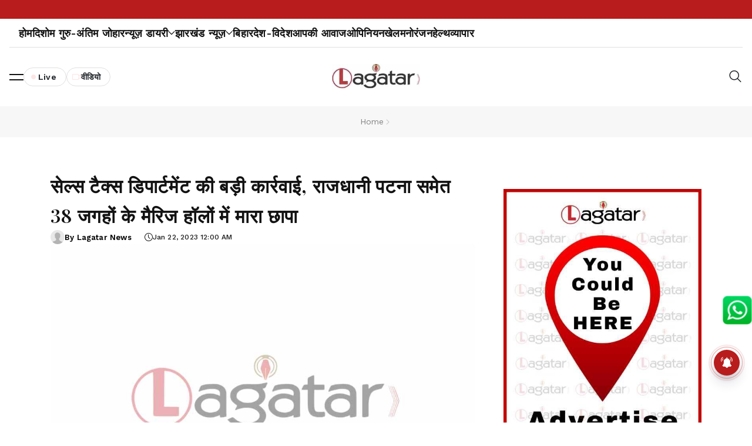

--- FILE ---
content_type: text/html; charset=utf-8
request_url: https://lagatar.in/big-action-of-sales-tax-department-raided-marriage-halls-of-38-places-including-capital-patna
body_size: 53338
content:
<!DOCTYPE html>
<html lang="hi">
<head>
    <meta charset="UTF-8">
    <meta name="viewport" content="width=device-width, initial-scale=1.0">

    <title>सेल्स टैक्स डिपार्टमेंट की बड़ी कार्रवाई, राजधानी पटना समेत 38 जगहों के मैरिज हॉलों में मारा छापा</title>


        <meta name="keywords" content="सेल्स टैक्स डिपार्टमेंट की बड़ी कार्रवाई, राजधानी पटना समेत 38 जगहों के मैरिज हॉलों में मारा छापा" />

        <meta name="description" content="सेल्स टैक्स डिपार्टमेंट की बड़ी कार्रवाई, राजधानी पटना समेत 38 जगहों के मैरिज हॉलों में मारा छापा" />

    <!-- FAVICON -->
        <link rel="shortcut icon" href="https://image-cdn.lagatar.in/Upload/Content/web_file_item_7319_28_5_2025_18_23_22.png">


<link rel="canonical" href="https://lagatar.in/big-action-of-sales-tax-department-raided-marriage-halls-of-38-places-including-capital-patna" />
    <meta name="theme-color" content="#2757fd">

    <link rel="preconnect" href="https://cdn.lagatar.in">
    <link rel="preconnect" href="https://image-cdn.lagatar.in">
    <link rel="preconnect" href="https://fonts.googleapis.com">


    <link rel="preload" href="https://cdn.lagatar.in/assets/css/tiro_dev_fonts.min.css?v=6.1" as="style">

    <!-- preload head styles -->
    <link rel="preload" href="https://cdn.lagatar.in/assets/css/unicons.min.css?v=6.1" as="style">
    <link rel="preload" href="https://cdn.lagatar.in/assets/css/swiper-bundle.min.css?v=6.1" as="style">

    <!-- include uni-core components -->
    <link rel="stylesheet" href="https://cdn.lagatar.in/assets/js/uni-core/css/uni-core.min.css?v=6.1">

    <!-- include styles -->
    <link rel="stylesheet" href="https://cdn.lagatar.in/assets/css/unicons.min.css?v=6.1">
    <link rel="stylesheet" href="https://cdn.lagatar.in/assets/css/prettify.min.css?v=6.1">
    <link rel="stylesheet" href="https://cdn.lagatar.in/assets/css/swiper-bundle.min.css?v=6.1">


    <!-- include main style -->
    <link rel="stylesheet" href="https://cdn.lagatar.in/assets/css/theme/style.min.css?v=6.1">



        <!-- Open Graph Tags -->
        <meta property="og:locale" content="hi_IN">
        <meta property="og:type" content="Article">
        <meta property="og:title" content="सेल्स टैक्स डिपार्टमेंट की बड़ी कार्रवाई, राजधानी पटना समेत 38 जगहों के मैरिज हॉलों में मारा छापा">
        <meta property="og:description" content="">
        <meta property="og:url" content="https://lagatar.in/big-action-of-sales-tax-department-raided-marriage-halls-of-38-places-including-capital-patna">
        <meta property="og:site_name" content="Lagatar Media Pvt. Ltd.">
        <meta property="og:image" content="https://image-cdn.lagatar.in/Upload/Content/">
        <meta property="og:image:width" content="300">
        <meta property="og:image:height" content="250">
<meta property="article:published_time" content="2023-01-22T00:00:00+05:30">        <!-- Twitter Card Tags -->
        <meta name="twitter:card" content="summary_large_image">
        <meta name="twitter:title" content="सेल्स टैक्स डिपार्टमेंट की बड़ी कार्रवाई, राजधानी पटना समेत 38 जगहों के मैरिज हॉलों में मारा छापा">
        <meta name="twitter:description" content="">
        <meta name="twitter:url" content="https://lagatar.in/big-action-of-sales-tax-department-raided-marriage-halls-of-38-places-including-capital-patna">
        <meta name="twitter:image" content="https://image-cdn.lagatar.in/Upload/Content/">

 <script type='text/javascript' src='https://platform-api.sharethis.com/js/sharethis.js#property=6852d50e9340f300190731f3&product=sop' async='async'></script>


<script type="application/ld+json">
{
            "@context":"http://schema.org/",
            "@type":"WebPage",
            "name":"सेल्स टैक्स डिपार्टमेंट की बड़ी कार्रवाई, राजधानी पटना समेत 38 जगहों के मैरिज हॉलों में मारा छापा",
            "description":"सेल्स टैक्स डिपार्टमेंट की बड़ी कार्रवाई, राजधानी पटना समेत 38 जगहों के मैरिज हॉलों में मारा छापा",
            "url":"https://lagatar.in/big-action-of-sales-tax-department-raided-marriage-halls-of-38-places-including-capital-patna",
            "keywords":"सेल्स टैक्स डिपार्टमेंट की बड़ी कार्रवाई, राजधानी पटना समेत 38 जगहों के मैरिज हॉलों में मारा छापा"
}
</script>

<script type="application/ld+json">
{
  "@context": "https://schema.org",
  "@type": "Organization",
  "name": "Lagatar Media Private Limited",
  "url": "https://lagatar.in",
"logo": { 
                "@context": "https://schema.org",
                "@type": "ImageObject",
                "width": "250",
                "height": "73",
                "url": "https://d1un2v9v55wely.cloudfront.net/Upload/Content/web_file_item_7319_27_5_2025_16_6_48.png"
            },
"address":{
                "@type":"PostalAddress",
                "streetAddress":"107, Samridhi Square, Kishoreganj Chowk, Harmu Road, Opp. Devi Mandap, Kumhartoli",
                "addressLocality":"Ranchi",
                "addressRegion":"Jharkhand",
                "addressCountry":"India",
                "postalCode":"834001"
            },
 "contactPoint":
    {
      "@type": "ContactPoint",
      "telephone": "+91 8102917469",
      "contactType": "Customer Service",
      "email": "info@lagatar.in",
      "areaServed": "IN",
      "availableLanguage": "hi"
    },
  "sameAs": [
    "https://www.facebook.com/lagatarnews24",
    "https://www.x.com/lagatarIN",
    "https://www.instagram.com/livelagatar/",
    "https://www.youtube.com/@livelagatar"
  ]
}
</script>

<script type="application/ld+json">
{
            "@context": "https://schema.org",
            "@type": "SiteNavigationElement",
            "name": ["होम","न्यूज़ डायरी", "सुबह की न्यूज़ डायरी ","शाम की न्यूज़ डायरी","झारखंड न्यूज़","दक्षिण छोटानागपुर","रांची न्यूज़","खूंटी","गुमला","सिमडेगा","लोहरदग्गा","कोल्हान प्रमंडल","जमशेदपुर","चाईबासा","सरायकेला ","उत्तरी छोटानागपुर","रामगढ़","हजारीबाग","गिरिडीह","चतरा","कोडरमा","कोयला क्षेत्र","धनबाद","बोकारो","पलामू प्रमंडल","पलामू","गढ़वा","लातेहार","संथाल परगना","दुमका","देवघर","जामताड़ा","साहिबगंज","पाकुड़","गोड्डा","देश-विदेश","बिहार","ऑफबीट","ओपिनियन","खेल","मनोरंजन","	हेल्थ","व्यापार"],
            "url": ["https://lagatar.in/","https://lagatar.in/category/newsdiary","https://lagatar.in/category/newsdiary/morning-news-diary","https://lagatar.in/category/newsdiary/evening-news-diary","https://lagatar.in/category/jharkhand","https://lagatar.in/category/jharkhand/south-chotanagpur-division","https://lagatar.in/category/jharkhand/south-chotanagpur-division/ranchi","https://lagatar.in/category/jharkhand/south-chotanagpur-division/khunti","https://lagatar.in/category/jharkhand/south-chotanagpur-division/gumla","https://lagatar.in/category/jharkhand/south-chotanagpur-division/simdega","https://lagatar.in/category/jharkhand/south-chotanagpur-division/lohardaga","https://lagatar.in/category/jharkhand/kolhan-division","https://lagatar.in/category/jharkhand/kolhan-division/jamshedpur","https://lagatar.in/category/jharkhand/kolhan-division/chaibasa","https://lagatar.in/category/jharkhand/kolhan-division/saraikela","https://lagatar.in/category/jharkhand/north-chotanagpur-division","https://lagatar.in/category/jharkhand/north-chotanagpur-division/ramgarh","https://lagatar.in/category/jharkhand/north-chotanagpur-division/hazaribagh","https://lagatar.in/category/jharkhand/north-chotanagpur-division/giridih","https://lagatar.in/category/jharkhand/north-chotanagpur-division/chatra","https://lagatar.in/category/jharkhand/north-chotanagpur-division/koderma","https://lagatar.in/category/jharkhand/coal-area","https://lagatar.in/category/jharkhand/coal-area/dhanbad","https://lagatar.in/category/jharkhand/coal-area/bokaro","https://lagatar.in/category/jharkhand/palamu-division","https://lagatar.in/category/jharkhand/palamu-division/palamu","https://lagatar.in/category/jharkhand/palamu-division/garhwa","https://lagatar.in/category/jharkhand/palamu-division/latehar","https://lagatar.in/category/jharkhand/santhal-pargana-division","https://lagatar.in/category/jharkhand/santhal-pargana-division/dumka","https://lagatar.in/category/jharkhand/santhal-pargana-division/devghar","https://lagatar.in/category/jharkhand/santhal-pargana-division/jamtada","https://lagatar.in/category/jharkhand/santhal-pargana-division/sahibganj","https://lagatar.in/category/jharkhand/santhal-pargana-division/pakud","https://lagatar.in/category/jharkhand/santhal-pargana-division/godda","https://lagatar.in/category/desh-videsh","https://lagatar.in/category/bihar","https://lagatar.in/category/offbeat","https://lagatar.in/category/opinion","https://lagatar.in/category/sports","https://lagatar.in/category/entertainment","https://lagatar.in/category/health","https://lagatar.in/category/business"]
        }
</script>

<script async src="https://pagead2.googlesyndication.com/pagead/js/adsbygoogle.js?client=ca-pub-1621887777450246"
     crossorigin="anonymous"></script> <!-- Google Tag Manager -->
<script>(function(w,d,s,l,i){w[l]=w[l]||[];w[l].push({'gtm.start':
new Date().getTime(),event:'gtm.js'});var f=d.getElementsByTagName(s)[0],
j=d.createElement(s),dl=l!='dataLayer'?'&l='+l:'';j.async=true;j.src=
'https://www.googletagmanager.com/gtm.js?id='+i+dl;f.parentNode.insertBefore(j,f);
})(window,document,'script','dataLayer','GTM-W98NXNF');</script>
<!-- End Google Tag Manager -->

<!-- Google tag (gtag.js) -->
<script async src="https://www.googletagmanager.com/gtag/js?id=G-YHVVZH51B7"></script>
<script>
  window.dataLayer = window.dataLayer || [];
  function gtag(){dataLayer.push(arguments);}
  gtag('js', new Date());

  gtag('config', 'G-YHVVZH51B7');
</script>

<meta name="robots" content="index, follow">

<link rel="alternate" type="application/rss+xml" title="RSS Feed" href="https://lagatar.in/feeds/common/rssfeed.xml" />

<script> window._izq = window._izq || []; window._izq.push(["init"]); </script>
<script src="https://cdn.izooto.com/scripts/0cf783b6e6702cc9117bc2e7f20380538186b6c3.js"></script>
</head>
<body class="uni-body panel bg-white text-gray-900 dark:bg-black dark:text-white text-opacity-50 overflow-x-hidden">
    <!-- Google Tag Manager (noscript) -->
    <noscript b-50mzeicv98>
        <iframe b-50mzeicv98 src="https://www.googletagmanager.com/ns.html?id=GTM-W98NXNF"
        height="0" width="0" style="display:none;visibility:hidden"></iframe>
    </noscript>
    <!-- End Google Tag Manager (noscript) -->

    <input name="__RequestVerificationToken" type="hidden" value="CfDJ8M35RwRb_8BBmkeLBKP9Ak2_gH1Jat-LeOftpgxsOWFMTOOlfKlhj4_Cy7x-rTlyD2wcyca1k_Ckqh9reGCdJtTG8gOLh0kqwdxb5JuNy3mZI0NTpF4eDMgHz-uUhbWp9TtUkdtWCQN944H5h_hJHQs" />



<!--  Search modal -->
<div id="uc-search-modal" class="uc-modal-full uc-modal" data-uc-modal="overlay: true">
    <div class="uc-modal-dialog d-flex justify-center bg-white text-dark dark:bg-gray-900 dark:text-white" data-uc-height-viewport="">
        <button class="uc-modal-close-default p-0 icon-3 btn border-0 dark:text-white dark:text-opacity-50 hover:text-primary hover:rotate-90 duration-150 transition-all" type="button">
            <i class="unicon-close"></i>
        </button>
        <div class="panel w-100 sm:w-500px px-2 py-10">
            <h3 class="h1 text-center">Search</h3>
            <form class="hstack gap-1 mt-4 border-bottom p-narrow dark:border-gray-700">
                <span class="d-inline-flex justify-center items-center w-24px sm:w-40 h-24px sm:h-40px opacity-50"><i class="unicon-search icon-3"></i></span>
                <input type="text" id="txt_header_search" class="form-control-plaintext ms-1 fs-6 sm:fs-5 w-full dark:text-white" placeholder="Type your keyword.." aria-label="Search" autofocus />
            </form>
        </div>
    </div>
</div>

<!--  Menu panel -->
<div id="uc-menu-panel" data-uc-offcanvas="overlay: true;">
    <div class="uc-offcanvas-bar bg-white text-dark dark:bg-gray-900 dark:text-white">
        <header class="uc-offcanvas-header hstack justify-between items-center pb-2 bg-white dark:bg-gray-900">
            <div class="uc-logo">
                <a href="/" class="h5 text-none text-gray-900 dark:text-white">
                    <img class="mob-menu-logo" src="https://image-cdn.lagatar.in/Upload/Content/web_file_item_7319_27_5_2025_16_6_48.png" alt="Lagatar Media Pvt. Ltd." />
                </a>
            </div>
            <button class="uc-offcanvas-close p-0 icon-3 btn border-0 dark:text-white dark:text-opacity-50 hover:text-primary hover:rotate-90 duration-150 transition-all" type="button">
                <i class="unicon-close"></i>
            </button>
        </header>

        <div class="panel">
            <form id="search-panel" class="vstack gap-1 mb-3" data-uc-sticky="">
                <input type="text" id="txt_mobile_search" class="form-control form-control-md fs-6" placeholder="Search..">
                <button id="btn_search" onclick="SearchNewsMobile();" style="position:absolute; top: 10px; right: 8px;" class="p-0 icon-3 btn border-0 dark:text-white dark:text-opacity-50 hover:text-primary hover:rotate-90 duration-150 transition-all" type="button">
                    <i class="unicon-search"></i>
                </button>
            </form>
            <ul class="nav-y gap-narrow fw-bold fs-5" data-uc-nav>
<li><a href="/">होम</a></li><li><a href="/category/dishom-guru-the-last-johar">दिशोम गुरु-अंतिम जोहार</a><li class="uc-parent"><a href="/category/newsdiary">न्यूज़ डायरी</a><ul class="uc-nav-sub" data-uc-nav=""><li><a href="/category/newsdiary/morning-news-diary">सुबह की न्यूज़ डायरी</a></li><li><a href="/category/newsdiary/evening-news-diary">शाम की न्यूज़ डायरी</a></li></ul></li><li class="uc-parent"><a href="/category/jharkhand">झारखंड न्यूज़</a><ul class="uc-nav-sub" data-uc-nav=""><li class="uc-parent"><a href="/category/jharkhand/south-chotanagpur-division">दक्षिण छोटानागपुर</a><ul class="uc-nav-sub"><li><a href="/category/jharkhand/south-chotanagpur-division/ranchi">रांची न्यूज़</a></li><li><a href="/category/jharkhand/south-chotanagpur-division/khunti">खूंटी</a></li><li><a href="/category/jharkhand/south-chotanagpur-division/gumla">गुमला</a></li><li><a href="/category/jharkhand/south-chotanagpur-division/simdega">सिमडेगा</a></li><li><a href="/category/jharkhand/south-chotanagpur-division/lohardaga">लोहरदग्गा</a></li></ul></li><li class="uc-parent"><a href="/category/jharkhand/kolhan-division">कोल्हान प्रमंडल</a><ul class="uc-nav-sub"><li><a href="/category/jharkhand/kolhan-division/jamshedpur">जमशेदपुर</a></li><li><a href="/category/jharkhand/kolhan-division/chaibasa">चाईबासा</a></li><li><a href="/category/jharkhand/kolhan-division/saraikela">सरायकेला</a></li></ul></li><li class="uc-parent"><a href="/category/jharkhand/north-chotanagpur-division">उत्तरी छोटानागपुर</a><ul class="uc-nav-sub"><li><a href="/category/jharkhand/north-chotanagpur-division/ramgarh">रामगढ़</a></li><li><a href="/category/jharkhand/north-chotanagpur-division/hazaribagh">हजारीबाग</a></li><li><a href="/category/jharkhand/north-chotanagpur-division/giridih">गिरिडीह</a></li><li><a href="/category/jharkhand/north-chotanagpur-division/chatra">चतरा</a></li><li><a href="/category/jharkhand/north-chotanagpur-division/koderma">कोडरमा</a></li></ul></li><li class="uc-parent"><a href="/category/jharkhand/coal-area">कोयला क्षेत्र</a><ul class="uc-nav-sub"><li><a href="/category/jharkhand/coal-area/dhanbad">धनबाद</a></li><li><a href="/category/jharkhand/coal-area/bokaro">बोकारो</a></li></ul></li><li class="uc-parent"><a href="/category/jharkhand/palamu-division">पलामू प्रमंडल</a><ul class="uc-nav-sub"><li><a href="/category/jharkhand/palamu-division/palamu">पलामू</a></li><li><a href="/category/jharkhand/palamu-division/garhwa">गढ़वा</a></li><li><a href="/category/jharkhand/palamu-division/latehar">लातेहार</a></li></ul></li><li class="uc-parent"><a href="/category/jharkhand/santhal-pargana-division">संथाल परगना</a><ul class="uc-nav-sub"><li><a href="/category/jharkhand/santhal-pargana-division/dumka">दुमका</a></li><li><a href="/category/jharkhand/santhal-pargana-division/devghar">देवघर</a></li><li><a href="/category/jharkhand/santhal-pargana-division/jamtada">जामताड़ा</a></li><li><a href="/category/jharkhand/santhal-pargana-division/sahibganj">साहिबगंज</a></li><li><a href="/category/jharkhand/santhal-pargana-division/pakud">पाकुड़</a></li><li><a href="/category/jharkhand/santhal-pargana-division/godda">गोड्डा</a></li></ul></li></ul></li><li><a href="/category/bihar">बिहार</a><li><a href="/category/desh-videsh">देश-विदेश</a><li><a href="/category/your-voice">आपकी आवाज</a><li><a href="/category/opinion">ओपिनियन</a><li><a href="/category/sports">खेल</a><li><a href="/category/entertainment">मनोरंजन</a><li><a href="/category/health">हेल्थ</a><li><a href="/category/business">व्यापार</a>            </ul>
        </div>
    </div>
</div>

<!--  Bottom Actions Sticky -->


<!-- Header start -->
<header class="uc-header header-seven uc-navbar-sticky-wrap z-999" data-uc-sticky="sel-target: .uc-navbar-container; cls-active: uc-navbar-sticky; cls-inactive: uc-navbar-transparent; end: !*;">
    <nav class="uc-navbar-container text-gray-900 dark:text-white fs-6 z-1">
        <div class="uc-top-navbar panel z-3 overflow-hidden bg-primary-600 swiper-parent" style="--uc-nav-height: 32px" data-uc-navbar=" animation: uc-animation-slide-top-small; duration: 150;">
            <div class="container container-full">
                <div class="uc-navbar-item">
                    <div class="swiper swiper-ticker swiper-ticker-sep px-2" style="--uc-ticker-gap: 32px" data-uc-swiper="items: auto; gap: 32; center: true; center-bounds: true; autoplay: 10000; speed: 10000; autoplay-delay: 0.1; loop: true; allowTouchMove: false; freeMode: true; autoplay-disableOnInteraction: true;">
                        <div class="swiper-wrapper">
                        </div>
                    </div>
                </div>
            </div>
        </div>
        <div class="uc-center-navbar panel hstack z-2 min-h-48px d-none lg:d-flex" data-uc-navbar=" animation: uc-animation-slide-top-small; duration: 150;">
            <div class="container max-w-xl">
                <div class="navbar-container hstack border-bottom">
                    <div class="uc-navbar-center gap-2 lg:gap-3 flex-1">
                        <ul class="uc-navbar-nav gap-3 fw-bold ms-2 d-none lg:d-flex fs-4 fw-bold" style="--uc-nav-height: 48px">
<li><a href="/">होम</a></li><li><a href="/category/dishom-guru-the-last-johar">दिशोम गुरु-अंतिम जोहार</a></li><li><a href="/category/newsdiary">न्यूज़ डायरी <span data-uc-navbar-parent-icon></span></a><div class="uc-navbar-dropdown ft-primary text-unset fs-6 fw-medium p-3 rounded-0 hide-scrollbar w-auto" data-uc-drop=" offset: 0; boundary: !.uc-navbar; animation: uc-animation-slide-top-small; duration: 150;"><ul class="uc-nav uc-navbar-dropdown-nav"><li><a href="/category/newsdiary/morning-news-diary">सुबह की न्यूज़ डायरी</a></li><li><a href="/category/newsdiary/evening-news-diary">शाम की न्यूज़ डायरी</a></li></ul></div></li><li><a href="/category/jharkhand">झारखंड न्यूज़ <span data-uc-navbar-parent-icon></span></a><div class="uc-navbar-dropdown ft-primary text-unset fs-6 fw-medium p-3 rounded-0 hide-scrollbar w-auto" data-uc-drop=" offset: 0; boundary: !.uc-navbar; animation: uc-animation-slide-top-small; duration: 150;"><ul class="uc-nav uc-navbar-dropdown-nav"><li><a href="/category/jharkhand/south-chotanagpur-division">दक्षिण छोटानागपुर <span data-uc-navbar-parent-icon></span></a><div class="uc-navbar-dropdown navbar-leafmenu ft-primary text-unset fs-6 fw-medium p-3 rounded-0 hide-scrollbar w-auto" data-uc-drop=" offset: 0; boundary: !.uc-navbar; animation: uc-animation-slide-top-small; duration: 150;"><ul class="uc-nav uc-navbar-dropdown-nav"><li><a href="/category/jharkhand/south-chotanagpur-division/ranchi">रांची न्यूज़</a></li><li><a href="/category/jharkhand/south-chotanagpur-division/khunti">खूंटी</a></li><li><a href="/category/jharkhand/south-chotanagpur-division/gumla">गुमला</a></li><li><a href="/category/jharkhand/south-chotanagpur-division/simdega">सिमडेगा</a></li><li><a href="/category/jharkhand/south-chotanagpur-division/lohardaga">लोहरदग्गा</a></li></ul></div></li><li><a href="/category/jharkhand/kolhan-division">कोल्हान प्रमंडल <span data-uc-navbar-parent-icon></span></a><div class="uc-navbar-dropdown navbar-leafmenu ft-primary text-unset fs-6 fw-medium p-3 rounded-0 hide-scrollbar w-auto" data-uc-drop=" offset: 0; boundary: !.uc-navbar; animation: uc-animation-slide-top-small; duration: 150;"><ul class="uc-nav uc-navbar-dropdown-nav"><li><a href="/category/jharkhand/kolhan-division/jamshedpur">जमशेदपुर</a></li><li><a href="/category/jharkhand/kolhan-division/chaibasa">चाईबासा</a></li><li><a href="/category/jharkhand/kolhan-division/saraikela">सरायकेला</a></li></ul></div></li><li><a href="/category/jharkhand/north-chotanagpur-division">उत्तरी छोटानागपुर <span data-uc-navbar-parent-icon></span></a><div class="uc-navbar-dropdown navbar-leafmenu ft-primary text-unset fs-6 fw-medium p-3 rounded-0 hide-scrollbar w-auto" data-uc-drop=" offset: 0; boundary: !.uc-navbar; animation: uc-animation-slide-top-small; duration: 150;"><ul class="uc-nav uc-navbar-dropdown-nav"><li><a href="/category/jharkhand/north-chotanagpur-division/ramgarh">रामगढ़</a></li><li><a href="/category/jharkhand/north-chotanagpur-division/hazaribagh">हजारीबाग</a></li><li><a href="/category/jharkhand/north-chotanagpur-division/giridih">गिरिडीह</a></li><li><a href="/category/jharkhand/north-chotanagpur-division/chatra">चतरा</a></li><li><a href="/category/jharkhand/north-chotanagpur-division/koderma">कोडरमा</a></li></ul></div></li><li><a href="/category/jharkhand/coal-area">कोयला क्षेत्र <span data-uc-navbar-parent-icon></span></a><div class="uc-navbar-dropdown navbar-leafmenu ft-primary text-unset fs-6 fw-medium p-3 rounded-0 hide-scrollbar w-auto" data-uc-drop=" offset: 0; boundary: !.uc-navbar; animation: uc-animation-slide-top-small; duration: 150;"><ul class="uc-nav uc-navbar-dropdown-nav"><li><a href="/category/jharkhand/coal-area/dhanbad">धनबाद</a></li><li><a href="/category/jharkhand/coal-area/bokaro">बोकारो</a></li></ul></div></li><li><a href="/category/jharkhand/palamu-division">पलामू प्रमंडल <span data-uc-navbar-parent-icon></span></a><div class="uc-navbar-dropdown navbar-leafmenu ft-primary text-unset fs-6 fw-medium p-3 rounded-0 hide-scrollbar w-auto" data-uc-drop=" offset: 0; boundary: !.uc-navbar; animation: uc-animation-slide-top-small; duration: 150;"><ul class="uc-nav uc-navbar-dropdown-nav"><li><a href="/category/jharkhand/palamu-division/palamu">पलामू</a></li><li><a href="/category/jharkhand/palamu-division/garhwa">गढ़वा</a></li><li><a href="/category/jharkhand/palamu-division/latehar">लातेहार</a></li></ul></div></li><li><a href="/category/jharkhand/santhal-pargana-division">संथाल परगना <span data-uc-navbar-parent-icon></span></a><div class="uc-navbar-dropdown navbar-leafmenu ft-primary text-unset fs-6 fw-medium p-3 rounded-0 hide-scrollbar w-auto" data-uc-drop=" offset: 0; boundary: !.uc-navbar; animation: uc-animation-slide-top-small; duration: 150;"><ul class="uc-nav uc-navbar-dropdown-nav"><li><a href="/category/jharkhand/santhal-pargana-division/dumka">दुमका</a></li><li><a href="/category/jharkhand/santhal-pargana-division/devghar">देवघर</a></li><li><a href="/category/jharkhand/santhal-pargana-division/jamtada">जामताड़ा</a></li><li><a href="/category/jharkhand/santhal-pargana-division/sahibganj">साहिबगंज</a></li><li><a href="/category/jharkhand/santhal-pargana-division/pakud">पाकुड़</a></li><li><a href="/category/jharkhand/santhal-pargana-division/godda">गोड्डा</a></li></ul></div></li></ul></div></li><li><a href="/category/bihar">बिहार</a></li><li><a href="/category/desh-videsh">देश-विदेश</a></li><li><a href="/category/your-voice">आपकी आवाज</a></li><li><a href="/category/opinion">ओपिनियन</a></li><li><a href="/category/sports">खेल</a></li><li><a href="/category/entertainment">मनोरंजन</a></li><li><a href="/category/health">हेल्थ</a></li><li><a href="/category/business">व्यापार</a></li>                        </ul>
                    </div>
                </div>
            </div>
        </div>
        <div class="uc-bottom-navbar panel z-1">
            <div class="container max-w-xl">
                <div class="uc-navbar min-h-72px lg:min-h-100px" data-uc-navbar=" animation: uc-animation-slide-top-small; duration: 150;">
                    <div class="uc-navbar-left">
                        <div>
                            <a class="uc-menu-trigger icon-2" href="#uc-menu-panel" data-uc-toggle></a>
                        </div>
                        <div class="uc-navbar-item d-none lg:d-inline-flex">
                            <a class="btn btn-xs gap-narrow ps-1 border rounded-pill fw-bold dark:text-white hover:bg-gray-25 dark:hover:bg-gray-900" href="#live_now" data-uc-scroll="offset: 128">
                                <i class="icon icon-narrow unicon-dot-mark text-red" data-uc-animate="flash"></i>
                                <span>Live</span>
                            </a>
                            <a class="btn btn-xs gap-narrow ps-1 border rounded-pill fw-bold dark:text-white hover:bg-gray-25 dark:hover:bg-gray-900" href="/videos" data-uc-scroll="offset: 128">
                                <i class="icon icon-narrow unicon-video text-red" data-uc-animate="flash"></i>
                                <span>वीडियो</span>
                            </a>
                        </div>
                        <div class="uc-logo d-block md:d-none">
                            <a href="/">
                                <img class="w-100px text-dark dark:text-white" src="https://image-cdn.lagatar.in/Upload/Content/web_file_item_7319_27_5_2025_16_6_48.png" alt="Lagatar Media Pvt. Ltd.'" data-uc-svg>
                            </a>
                        </div>
                    </div>
                    <div class="uc-navbar-center">
                        <div class="uc-logo d-none md:d-block">
                            <a href="/">
                                <img class="w-150px text-dark dark:text-white" src="https://image-cdn.lagatar.in/Upload/Content/web_file_item_7319_27_5_2025_16_6_48.png" alt="Lagatar Media Pvt. Ltd." data-uc-svg>
                            </a>
                        </div>
                    </div>
                    <div class="uc-navbar-right gap-2 lg:gap-3">
                        <div class="uc-navbar-item d-inline-flex lg:d-none">
                            <a class="btn btn-xs gap-narrow ps-1 border rounded-pill fw-bold dark:text-white hover:bg-gray-25 dark:hover:bg-gray-900" href="/videos" data-uc-scroll="offset: 128">
                                <i class="icon icon-narrow unicon-video text-red" data-uc-animate="flash"></i>
                                <span>वीडियो</span>
                            </a>
                            <a class="btn btn-xs gap-narrow ps-1 border rounded-pill fw-bold dark:text-white hover:bg-gray-25 dark:hover:bg-gray-900" href="#live_now" data-uc-scroll="offset: 128">
                                <i class="icon icon-narrow unicon-dot-mark text-red" data-uc-animate="flash"></i>
                                <span>Live</span>
                            </a>
                        </div>
                        <div class="uc-navbar-item d-none lg:d-inline-flex">
                            <a class="uc-search-trigger cstack text-none text-dark dark:text-white" href="#uc-search-modal" data-uc-toggle>
                                <i class="icon icon-2 fw-medium unicon-search"></i>
                            </a>
                        </div>
                    </div>
                </div>

            </div>
        </div>
    </nav>
</header>

<!-- Header end -->

    

<input type="hidden" id="hdn_page_name" value="news_details" />
<input type="hidden" id="hdn_news_id" value="54431" />


<!-- Wrapper start -->
<div id="wrapper" class="wrap overflow-hidden-x">
    <div class="breadcrumbs panel z-1 py-2 bg-gray-25 dark:bg-gray-100 dark:bg-opacity-5 dark:text-white">
        <div class="container max-w-xl">
            <ul class="breadcrumb nav-x justify-center gap-1 fs-7 sm:fs-6 m-0">
                <li><a href="/">Home</a></li>
                <li><i class="unicon-chevron-right opacity-50"></i></li>
                <li></li>
            </ul>
        </div>
    </div>

    <article class="post type-post single-post py-1 lg:py-1 xl:py-1">

        <div class="panel position-relative mt-4 lg:mt-6 xl:mt-9">
            <div class="container">


                <div class="content-wrap row child-col-12 lg:child-cols g-4 lg:g-6">
                    <div class="lg:col-8 uc-first-column mt-2">
                        <div class="container max-w-xl pb-1 p-0">
                            <div class="post-header">
                                <div class="panel vstack gap-2 md:gap-2 xl:gap-2">
                                    <div class="panel vstack max-w-400px sm:max-w-sm xl:max-w-xl mx-auto gap-2 md:gap-3">
                                        <h1 class="h4 fw-bold sm:h2 lg:h3 xl:display-8">
                                            &#x938;&#x947;&#x932;&#x94D;&#x938; &#x91F;&#x948;&#x915;&#x94D;&#x938; &#x921;&#x93F;&#x92A;&#x93E;&#x930;&#x94D;&#x91F;&#x92E;&#x947;&#x902;&#x91F; &#x915;&#x940; &#x92C;&#x921;&#x93C;&#x940; &#x915;&#x93E;&#x930;&#x94D;&#x930;&#x935;&#x93E;&#x908;, &#x930;&#x93E;&#x91C;&#x927;&#x93E;&#x928;&#x940; &#x92A;&#x91F;&#x928;&#x93E; &#x938;&#x92E;&#x947;&#x924; 38 &#x91C;&#x917;&#x939;&#x94B;&#x902; &#x915;&#x947; &#x92E;&#x948;&#x930;&#x93F;&#x91C; &#x939;&#x949;&#x932;&#x94B;&#x902; &#x92E;&#x947;&#x902; &#x92E;&#x93E;&#x930;&#x93E; &#x91B;&#x93E;&#x92A;&#x93E;
                                        </h1>
                                    </div>

                                    <div class="post-meta panel hstack justify-between fs-7 fw-medium text-gray-900 dark:text-white d-none22 md:d-flex">
                                        <div class="meta">
                                            <div class="hstack gap-2">
                                                <div>
                                                    <div class="post-author hstack gap-1">
                                                            <img src="/assets/images/avatars/14.png" alt="Lagatar News" class="w-24px h-24px rounded-circle">
                                                            <span class="text-black dark:text-white text-none fw-bold">By Lagatar News</span>
                                                    </div>
                                                </div>
                                                <div>
                                                    <div class="post-date hstack gap-narrow m-0 fs-7">
                                                        <i class="icon-narrow unicon-time" data-uc-tooltip="Jan 22, 2023 12:00 AM"></i>
                                                        <span>
                                                            Jan 22, 2023 12:00 AM
                                                        </span>
                                                    </div>
                                                </div>
                                            </div>
                                        </div>
                                    </div>

                                    <figure class="featured-image m-0 text-center">
                                        <figure class="featured-image m-0 ratio22 ratio-2x122 rounded uc-transition-toggle overflow-hidden bg-gray-25 dark:bg-gray-800">
                                            <img class="media-cover22 image uc-transition-scale-up uc-transition-opaque"
                                            src="https://image-cdn.lagatar.in/Upload/Content/web_file_item_be64_29_5_2025_12_24_42.jpg"
                                            data-src="https://image-cdn.lagatar.in/Upload/Content/web_file_item_be64_29_5_2025_12_24_42.jpg"
                                            alt="&#x938;&#x947;&#x932;&#x94D;&#x938; &#x91F;&#x948;&#x915;&#x94D;&#x938; &#x921;&#x93F;&#x92A;&#x93E;&#x930;&#x94D;&#x91F;&#x92E;&#x947;&#x902;&#x91F; &#x915;&#x940; &#x92C;&#x921;&#x93C;&#x940; &#x915;&#x93E;&#x930;&#x94D;&#x930;&#x935;&#x93E;&#x908;, &#x930;&#x93E;&#x91C;&#x927;&#x93E;&#x928;&#x940; &#x92A;&#x91F;&#x928;&#x93E; &#x938;&#x92E;&#x947;&#x924; 38 &#x91C;&#x917;&#x939;&#x94B;&#x902; &#x915;&#x947; &#x92E;&#x948;&#x930;&#x93F;&#x91C; &#x939;&#x949;&#x932;&#x94B;&#x902; &#x92E;&#x947;&#x902; &#x92E;&#x93E;&#x930;&#x93E; &#x91B;&#x93E;&#x92A;&#x93E;">
                                        </figure>
                                    </figure>
                                    <!-- ShareThis BEGIN --><div class="sharethis-inline-share-buttons"></div><!-- ShareThis END -->

                                </div>
                            </div>
                        </div>
                        <div class="max-w-lg">
                            <div class="post-content panel row">
                                
                                <strong>Patna :</strong> बिहार में बिना रजिस्ट्रेशन वाले मैरिज हॉलों के संचालकों के खिलाफ वाणिज्य कर विभाग ने बड़ी कार्रवाई की है. राजधानी पटना, गोपालगंज समेत बिहार के अन्य जिलों के 38 शहरों में टीम ने छापेमारी की है. छापेमारी के ल‍िए वाणिज्य कर विभाग की केंद्रीय अन्वेषण ब्यूरो की 38 टीमों का गठन क‍िया गया था. इन टीमों में कुल 120 अध‍िकार‍ियों को शाम‍िल क‍िया गया था. टीम ने राजधानी पटना में 15 जगहों पर छापेमारी की. इसके अलावा गोपालगंज, पूर्णिया, दरभंगा, भागलपुर, मुंगेर,कटिहार,सासाराम, सीवान, मुजफ्फरपुर, मोतिहारी, रक्सौल, बेतिया, सहरसा और लखीसराय में कुल 38 जगहों पर छापेमारी की, जो शन‍िवार की देर रात तक चलती रही. जानकारी के अनुसार जिन मैरिज हॉलों में छापेमारी हुई है वह जीएसटी में रजिस्टर्ड नहीं थे. विभाग के अधिकारियों की मानें तो छापेमारी के दौरान करोड़ों की टैक्स चोरी का मामला सामने आया है. बता दें क‍ि जीएसटी के प्रावधानों के अनुसार मैरिज हॉल का रजिस्ट्रेशन करवाना अनिवार्य है. <strong>इसे भी पढ़ें : <a href="<a href="https://lagatar.in/bihar-two-boats-collided-in-son-river-one-drowned-12-laborers-missing/">बिहार">https://lagatar.in/bihar-two-boats-collided-in-son-river-one-drowned-12-laborers-missing/">बिहार</a><br/><br/> : सोन नदी में दो नाव टकरायी, एक डूबी, 12 मजदूर लापता</a></strong> [wpse_comments_template]
                            </div>
                            <div class="post-footer panel vstack sm:hstack gap-3 justify-between justifybetween border-top py-2 mt-4 xl:py-2 xl:mt-2">

                                <div class="content-wrap row child-cols-12 g-4 lg:g-6" data-uc-grid>
                                </div>

                                
                            </div>
                            <div id="blog-comment" class="panel pt-2 mt-2 xl:mt-2">
                                <h4 class="h5 xl:h4 mb-2 xl:mb-2">Comments</h4>

                                <div class="spacer-half"></div>

                                <input type="hidden" id="hdn_curr_row_comment" value="1" />
                                <input type="hidden" id="hdn_page_comment" value="1" />

                                <div id="div_comments"></div>

                                <div>
                                    <a class="btn btn-primary w-200px btn-sm mt-1" style="visibility:hidden;" pg="1" onclick="return load_more_comments_data();" id="btn_load_more">Load more</a>
                                    <img id="img_load_more" src="/assets/images/icon/loader-circle.gif" alt="loading..." style="display:none !important;" />
                                </div>
                                <div class="spacer-single"></div>

                            </div>


                            <div id="blog-comment-form" class="panel border-top pt-2 mt-2 xl:mt-2">
                                <div id="comment-form-wrapper" class="panel pt-2">
                                    <h4 class="h5 xl:h4 mb-2 xl:mb-2">Leave a Comment</h4>
                                    <div class="comment_form_holder">

                                        <input type="hidden" id="hdn_news_comment_id" value="" />

                                        <form class="vstack gap-2">

                                            <input id="txt_comment_open" class="form-control form-control-sm h-40px w-full fs-6 bg-white dark:bg-opacity-0 dark:text-white dark:border-gray-300 dark:border-opacity-30"
                                                   type="text" placeholder="अपनी राय दें">
                                        </form>
                                    </div>
                                </div>
                            </div>

                            <div class="mt-3">
                                <div class="md:col-12">
                                    <div class="text-center">
                                        <a href="https://whatsapp.com/channel/0029VaAT9Km9RZAcTkCtgN3q" target="_blank">
                                            <img src="/assets/images/icon/wa_follow.png" alt="Follow on WhatsApp" style="border-radius: 10px; width: 200px;" />
                                            <h5 class="text-black">
                                                हमारे Whatsapp चैनल को Follow करें
                                            </h5>
                                        </a>
                                    </div>
                                </div>
                            </div>

                            <div class="mt-3">
                                <div class="widget ad-widget text-center p-0 row">
                                    <div class="widgt-content mb-2 md:col-6 p-0">
                                    </div>
                                    <div class="widgt-content mb-2 md:col-6 p-0">
                                    </div>
                                </div>

                            </div>

                            <div id="div_related_news" class="mt-3">
                            </div>
                        </div>
                    </div>
                    <div class="lg:col-4">
                        <div class="sidebar-wrap panel vstack gap-2" data-uc-sticky="end: true;">
                            <div class="right-sidebar">

                                    <div class="widgt-content mb-2">
                                        <img decoding="async" class="d-block dark:d-none" src="https://image-cdn.lagatar.in/Upload/Content/web_file_item_be64_12_7_2025_11_44_44.jpg" alt="">
                                        <img decoding="async" class="d-none dark:d-block" src="https://image-cdn.lagatar.in/Upload/Content/web_file_item_be64_12_7_2025_11_44_44.jpg" alt="">
                                    </div>

                            </div>
                        </div>
                    </div>
                </div>
            </div>
        </div>
    </article>
</div>


<!--  Account modal -->
<div id="uc-account-modal" data-uc-modal="overlay: true">
    <div class="uc-modal-dialog lg:max-w-500px bg-white text-dark dark:bg-gray-800 dark:text-white rounded">
        <button class="uc-modal-close-default p-0 icon-3 btn border-0 dark:text-white dark:text-opacity-50 hover:text-primary hover:rotate-90 duration-150 transition-all" type="button">
            <i class="unicon-close"></i>
        </button>
        <div class="panel vstack gap-2 md:gap-4 text-center">
            
            <div class="account-tabs-content px-2 lg:px-2 py-2 lg:py-2 m-0 lg:mx-auto vstack justify-center items-center">
                <div class="w-100">
                    <div class="panel vstack22 justify-center items-center gap-2 sm:gap-4 text-center">
                        <h4 class="h5 lg:h4 m-0">अपनी राय दें</h4>
                        <div class="panel vstack22 mt-2 gap-2 w-100 mx-auto">
                            <div id="notification" style="display:none;"></div>
                            <form class="vstack gap-2">
                                <input id="txt_name" class="form-control form-control-sm h-40px w-full fs-6 bg-white dark:bg-opacity-0 dark:text-white dark:border-gray-300 dark:border-opacity-30"
                                       type="text" placeholder="Name" />

                                <input id="txt_mobile" class="form-control form-control-sm h-40px w-full fs-6 bg-white dark:bg-opacity-0 dark:text-white dark:border-gray-300 dark:border-opacity-30"
                                       type="text" placeholder="Mobile No." />

                                <textarea id="txt_comment" class="form-control h-100px w-full fs-6 bg-white dark:bg-opacity-0 dark:text-white dark:border-gray-300 dark:border-opacity-30"
                                          type="text" placeholder="Your comment"></textarea>


                                <div class="text-center">
                                    <button id="btn_send_comment" class="btn btn-primary w-200px btn-sm mt-1" type="submit">Send</button>
                                    <img id="img_loading_send_comment" src="/assets/images/icon/loader-circle.gif" alt="Please wait..." style="display:none;" />
                                </div>
                                
                            </form>
                            <div class="panel h-24px">
                                <hr class="position-absolute top-50 start-50 translate-middle hr m-0 w-100">
                                <span class="position-absolute top-50 start-50 translate-middle px-1 fs-7 text-uppercase bg-white dark:bg-gray-800">x</span>
                            </div>
                        </div>
                    </div>
                </div>
            </div>
        </div>
    </div>
</div>







<div id="WAShare">
    <a href="https://whatsapp.com/channel/0029VaAT9Km9RZAcTkCtgN3q" target="_blank">
        <img src="/assets/images/icon/wa_icon.jpg" class="tp-sticky-img" alt="Follow us on WhatsApp" height="50" width="50" />
    </a>
</div>

<div class="widget ad-widget vstack gap-2 text-center p-2 border">
    <div class="widgt-content">
    </div>
</div>

<!-- Footer start -->
<footer id="uc-footer" class="uc-footer panel uc-dark">
    <div class="footer-outer py-4 lg:py-6 bg-white dark:bg-gray-900 text-gray-900 dark:text-white text-opacity-50">
        <div class="container max-w-xl">
            <div class="footer-inner vstack gap-6 xl:gap-8">
                <div class="uc-footer-bottom panel vstack gap-4 justify-center lg:fs-5">
                    <div class="footer-social hstack justify-center gap-2 lg:gap-3">
<ul class="nav-x gap-2"><li><a target="_blank" class="hover:text-gray-900 dark:hover:text-white duration-150" href="https://www.facebook.com/lagatarnews24"><i class="icon icon-2 unicon-logo-facebook"></i></a></li><li><a target="_blank" class="hover:text-gray-900 dark:hover:text-white duration-150" href="https://www.instagram.com/livelagatar/"><i class="icon icon-2 unicon-logo-instagram"></i></a></li><li><a target="_blank" class="hover:text-gray-900 dark:hover:text-white duration-150" href="https://www.x.com/lagatarIN"><i class="icon icon-2 unicon-logo-x-filled"></i></a></li><li><a target="_blank" class="hover:text-gray-900 dark:hover:text-white duration-150" href="https://www.youtube.com/@livelagatar"><i class="icon icon-2 unicon-logo-youtube"></i></a></li></ul>                    </div>
                    <div class="footer-copyright vstack sm:hstack justify-center items-center gap-1 lg:gap-2">
                        <p>

                            Copyright <i class="fas fa-copyright"></i> 2025-2026
                            <a href="/">Lagatar Media Pvt. Ltd.</a>
                        </p>
                    </div>
                </div>
            </div>
        </div>
    </div>
</footer>

<!-- Footer end -->

    <!-- Home Page Popup Ad Modal -->
    <!--  Newsletter modal -->
    <input b-50mzeicv98 type="hidden" id="hdn_popup_ad" value="&lt;div class=&quot;widgt-content mb-2&quot;&gt;&lt;img decoding=&quot;async&quot; class=&quot;d-block dark:d-none&quot; src=&quot;https://cdn.lagatar.in/assets/adv/popup_ad_29_decc_25.jpeg&quot; alt=&quot;&quot;&gt;&lt;img decoding=&quot;async&quot; class=&quot;d-none dark:d-block&quot; src=&quot;https://cdn.lagatar.in/assets/adv/popup_ad_29_decc_25.jpeg&quot; alt=&quot;&quot;&gt;&lt;/div&gt;" />

    <div b-50mzeicv98 id="homepage_popup_ad_modal" data-uc-modal="overlay: true" data-uc-target="#staticBackdrop">
        <div b-50mzeicv98 class="uc-modal-dialog w-400px bg-white text-dark dark:bg-gray-900 dark:text-white rounded overflow-hidden">
            <button b-50mzeicv98 class="uc-modal-close-default p-0 icon-3 btn border-0 dark:text-white dark:text-opacity-50 hover:text-primary hover:rotate-90 duration-150 transition-all" type="button">
                <i b-50mzeicv98 class="unicon-close"></i>
            </button>
            <div b-50mzeicv98 class="row md:child-cols-6 col-match g-0 pt-5">
                <div b-50mzeicv98 class="widget ad-widget vstack gap-2 text-center p-2 border">
<div class="widgt-content mb-2"><img decoding="async" class="d-block dark:d-none" src="https://cdn.lagatar.in/assets/adv/popup_ad_29_decc_25.jpeg" alt=""><img decoding="async" class="d-none dark:d-block" src="https://cdn.lagatar.in/assets/adv/popup_ad_29_decc_25.jpeg" alt=""></div>                </div>
            </div>
        </div>
    </div>

    <!-- End Modal -->



    <!-- preload footer scripts -->
    <script src="https://cdn.lagatar.in/assets/js/libs/jquery-3.7.1.min.js"></script>
    <link rel="preload" href="https://cdn.lagatar.in/assets/js/libs/scrollmagic.min.js" as="script">
    <link rel="preload" href="https://cdn.lagatar.in/assets/js/libs/swiper-bundle.min.js" as="script">
    <link rel="preload" href="https://cdn.lagatar.in/assets/js/libs/anime.min.js" as="script">
    <link rel="preload" href="https://cdn.lagatar.in/assets/js/helpers/data-attr-helper.js" as="script">
    <link rel="preload" href="https://cdn.lagatar.in/assets/js/helpers/swiper-helper.js" as="script">
    <link rel="preload" href="https://cdn.lagatar.in/assets/js/helpers/anime-helper.js" as="script">
    <link rel="preload" href="https://cdn.lagatar.in/assets/js/helpers/anime-helper-defined-timelines.js" as="script">
    <link rel="preload" href="https://cdn.lagatar.in/assets/js/uikit-components-bs.js" as="script">
    <link rel="preload" href="https://cdn.lagatar.in/assets/js/app.js?v=6.1" as="script">


    <!-- swiper code -->
    <script defer src="https://cdn.lagatar.in/assets/js/libs/bootstrap.min.js"></script>
    <script defer src="https://cdn.lagatar.in/assets/js/libs/anime.min.js"></script>
    <script defer src="https://cdn.lagatar.in/assets/js/libs/swiper-bundle.min.js"></script>
    <script defer src="https://cdn.lagatar.in/assets/js/libs/scrollmagic.min.js"></script>
    <script defer src="https://cdn.lagatar.in/assets/js/helpers/data-attr-helper.js"></script>
    <script defer src="https://cdn.lagatar.in/assets/js/helpers/swiper-helper.js"></script>
    <script defer src="https://cdn.lagatar.in/assets/js/helpers/anime-helper.js"></script>
    <script defer src="https://cdn.lagatar.in/assets/js/helpers/anime-helper-defined-timelines.js"></script>
    <script defer src="https://cdn.lagatar.in/assets/js/uikit-components-bs.js"></script>



    <!-- app head for bootstrap core -->
    <script src="https://cdn.lagatar.in/assets/js/app-head-bs.js?v=6.1"></script>

    <!-- include scripts -->
    <script src="https://cdn.lagatar.in/assets/js/uni-core/js/uni-core-bundle.min.js?v=6.1"></script>


    <script src="https://cdn.lagatar.in/assets/js/custom.js?v=6.1"></script>

    
    <script async src="https://platform.twitter.com/widgets.js" charset="utf-8"></script>
    <script async src="//www.instagram.com/embed.js"></script>


</body>
</html>


--- FILE ---
content_type: text/html; charset=utf-8
request_url: https://www.google.com/recaptcha/api2/aframe
body_size: 268
content:
<!DOCTYPE HTML><html><head><meta http-equiv="content-type" content="text/html; charset=UTF-8"></head><body><script nonce="kjMY4cNpM5WloaVZKw88xw">/** Anti-fraud and anti-abuse applications only. See google.com/recaptcha */ try{var clients={'sodar':'https://pagead2.googlesyndication.com/pagead/sodar?'};window.addEventListener("message",function(a){try{if(a.source===window.parent){var b=JSON.parse(a.data);var c=clients[b['id']];if(c){var d=document.createElement('img');d.src=c+b['params']+'&rc='+(localStorage.getItem("rc::a")?sessionStorage.getItem("rc::b"):"");window.document.body.appendChild(d);sessionStorage.setItem("rc::e",parseInt(sessionStorage.getItem("rc::e")||0)+1);localStorage.setItem("rc::h",'1768675360587');}}}catch(b){}});window.parent.postMessage("_grecaptcha_ready", "*");}catch(b){}</script></body></html>

--- FILE ---
content_type: text/css
request_url: https://cdn.lagatar.in/assets/js/uni-core/css/uni-core.min.css?v=6.1
body_size: 28535
content:
/*! UniCore 3.19.1 | https://www.unistudio.co | (c) 2023 - <script>
                                document.write(
                                    new Date().getFullYear()
                                )
                            </script> UniStudio | MIT License */html{font-family:-apple-system,BlinkMacSystemFont,"Segoe UI",Roboto,"Helvetica Neue",Arial,"Noto Sans",sans-serif,"Apple Color Emoji","Segoe UI Emoji","Segoe UI Symbol","Noto Color Emoji";font-size:16px;font-weight:400;line-height:1.5;-webkit-text-size-adjust:100%;background:#fff;color:#666}body{margin:0}.uc-link,a{color:#1e87f0;text-decoration:none;cursor:pointer}.uc-link-toggle:hover .uc-link,.uc-link:hover,a:hover{color:#0f6ecd;text-decoration:underline}abbr[title]{text-decoration:underline dotted;-webkit-text-decoration-style:dotted}b,strong{font-weight:bolder}:not(pre)>code,:not(pre)>kbd,:not(pre)>samp{font-family:Consolas,monaco,monospace;font-size:.875rem;color:#f0506e;white-space:nowrap}ins{background:#ffd;color:#666;text-decoration:none}mark{background:#ffd;color:#666}q{font-style:italic}small{font-size:80%}sub,sup{font-size:75%;line-height:0;position:relative;vertical-align:baseline}sup{top:-.5em}sub{bottom:-.25em}audio,canvas,iframe,img,svg,video{vertical-align:middle}canvas,img,svg,video{max-width:100%;height:auto;box-sizing:border-box}img:not([src]){visibility:hidden;min-width:1px}iframe{border:0}address,dl,fieldset,figure,ol,p,pre,ul{margin:0 0 20px 0}*+address,*+dl,*+fieldset,*+figure,*+ol,*+p,*+pre,*+ul{margin-top:20px}.uc-h1,.uc-h2,.uc-h3,.uc-h4,.uc-h5,.uc-h6,.uc-heading-2xlarge,.uc-heading-3xlarge,.uc-heading-large,.uc-heading-medium,.uc-heading-small,.uc-heading-xlarge,h1,h2,h3,h4,h5,h6{margin:0 0 20px 0;font-family:-apple-system,BlinkMacSystemFont,"Segoe UI",Roboto,"Helvetica Neue",Arial,"Noto Sans",sans-serif,"Apple Color Emoji","Segoe UI Emoji","Segoe UI Symbol","Noto Color Emoji";font-weight:400;color:#333;text-transform:none}*+.uc-h1,*+.uc-h2,*+.uc-h3,*+.uc-h4,*+.uc-h5,*+.uc-h6,*+.uc-heading-2xlarge,*+.uc-heading-3xlarge,*+.uc-heading-large,*+.uc-heading-medium,*+.uc-heading-small,*+.uc-heading-xlarge,*+h1,*+h2,*+h3,*+h4,*+h5,*+h6{margin-top:40px}.uc-h1,h1{font-size:2.23125rem;line-height:1.2}.uc-h2,h2{font-size:1.7rem;line-height:1.3}.uc-h3,h3{font-size:1.5rem;line-height:1.4}.uc-h4,h4{font-size:1.25rem;line-height:1.4}.uc-h5,h5{font-size:16px;line-height:1.4}.uc-h6,h6{font-size:.875rem;line-height:1.4}@media (min-width:768px){.uc-h1,h1{font-size:2.625rem}.uc-h2,h2{font-size:2rem}}ol,ul{padding-left:30px}ol>li>ol,ol>li>ul,ul>li>ol,ul>li>ul{margin:0}dt{font-weight:700}dd{margin-left:0}.uc-hr,hr{overflow:visible;text-align:inherit;margin:0 0 20px 0;border:0;border-top:1px solid #e5e5e5}*+.uc-hr,*+hr{margin-top:20px}address{font-style:normal}blockquote{margin:0 0 20px 0;font-size:1.25rem;line-height:1.5;font-style:italic}*+blockquote{margin-top:20px}blockquote p:last-of-type{margin-bottom:0}blockquote footer{margin-top:10px;font-size:.875rem;line-height:1.5}pre{font:0.875rem/1.5 Consolas,monaco,monospace;color:#666;-moz-tab-size:4;tab-size:4;overflow:auto}pre code{font-family:Consolas,monaco,monospace}:focus{outline:0}:focus-visible{outline:2px dotted #333}::selection{background:#39f;color:#fff;text-shadow:none}details,main{display:block}summary{display:list-item}template{display:none}:root{--uc-breakpoint-s:576px;--uc-breakpoint-m:768px;--uc-breakpoint-l:992px;--uc-breakpoint-xl:1200px}.uc-link-muted a,.uc-link-toggle .uc-link-muted,a.uc-link-muted{color:#999}.uc-link-muted a:hover,.uc-link-toggle:hover .uc-link-muted,a.uc-link-muted:hover{color:#666}.uc-link-text a,.uc-link-toggle .uc-link-text,a.uc-link-text{color:inherit}.uc-link-text a:hover,.uc-link-toggle:hover .uc-link-text,a.uc-link-text:hover{color:#999}.uc-link-heading a,.uc-link-toggle .uc-link-heading,a.uc-link-heading{color:inherit}.uc-link-heading a:hover,.uc-link-toggle:hover .uc-link-heading,a.uc-link-heading:hover{color:#1e87f0;text-decoration:none}.uc-link-reset a,a.uc-link-reset{color:inherit!important;text-decoration:none!important}.uc-link-toggle{color:inherit!important;text-decoration:none!important}.uc-heading-small{font-size:2.6rem;line-height:1.2}.uc-heading-medium{font-size:2.8875rem;line-height:1.1}.uc-heading-large{font-size:3.4rem;line-height:1.1}.uc-heading-xlarge{font-size:4rem;line-height:1}.uc-heading-2xlarge{font-size:6rem;line-height:1}.uc-heading-3xlarge{font-size:8rem;line-height:1}@media (min-width:768px){.uc-heading-small{font-size:3.25rem}.uc-heading-medium{font-size:3.5rem}.uc-heading-large{font-size:4rem}.uc-heading-xlarge{font-size:6rem}.uc-heading-2xlarge{font-size:8rem}.uc-heading-3xlarge{font-size:11rem}}@media (min-width:992px){.uc-heading-medium{font-size:4rem}.uc-heading-large{font-size:6rem}.uc-heading-xlarge{font-size:8rem}.uc-heading-2xlarge{font-size:11rem}.uc-heading-3xlarge{font-size:15rem}}.uc-heading-divider{padding-bottom:calc(5px + .1em);border-bottom:calc(.2px + .05em) solid #e5e5e5}.uc-heading-bullet{position:relative}.uc-heading-bullet::before{content:"";display:inline-block;position:relative;top:calc(-.1 * 1em);vertical-align:middle;height:calc(4px + .7em);margin-right:calc(5px + .2em);border-left:calc(5px + .1em) solid #e5e5e5}.uc-heading-line{overflow:hidden}.uc-heading-line>*{display:inline-block;position:relative}.uc-heading-line>::after,.uc-heading-line>::before{content:"";position:absolute;top:calc(50% - (calc(.2px + .05em)/ 2));width:2000px;border-bottom:calc(.2px + .05em) solid #e5e5e5}.uc-heading-line>::before{right:100%;margin-right:calc(5px + .3em)}.uc-heading-line>::after{left:100%;margin-left:calc(5px + .3em)}[class*=uc-divider]{border:none;margin-bottom:20px}*+[class*=uc-divider]{margin-top:20px}.uc-divider-icon{position:relative;height:20px;background-image:url("data:image/svg+xml;charset=UTF-8,%3Csvg%20width%3D%2220%22%20height%3D%2220%22%20viewBox%3D%220%200%2020%2020%22%20xmlns%3D%22http%3A%2F%2Fwww.w3.org%2F2000%2Fsvg%22%3E%0A%20%20%20%20%3Ccircle%20fill%3D%22none%22%20stroke%3D%22%23e5e5e5%22%20stroke-width%3D%222%22%20cx%3D%2210%22%20cy%3D%2210%22%20r%3D%227%22%20%2F%3E%0A%3C%2Fsvg%3E%0A");background-repeat:no-repeat;background-position:50% 50%}.uc-divider-icon::after,.uc-divider-icon::before{content:"";position:absolute;top:50%;max-width:calc(50% - (50px / 2));border-bottom:1px solid #e5e5e5}.uc-divider-icon::before{right:calc(50% + (50px / 2));width:100%}.uc-divider-icon::after{left:calc(50% + (50px / 2));width:100%}.uc-divider-small{line-height:0}.uc-divider-small::after{content:"";display:inline-block;width:100px;max-width:100%;border-top:1px solid #e5e5e5;vertical-align:top}.uc-divider-vertical{width:max-content;height:100px;margin-left:auto;margin-right:auto;border-left:1px solid #e5e5e5}.uc-list{padding:0;list-style:none}.uc-list>*{break-inside:avoid-column}.uc-list>*>:last-child{margin-bottom:0}.uc-list>*>ul,.uc-list>:nth-child(n+2){margin-top:10px}.uc-list-circle>*,.uc-list-decimal>*,.uc-list-disc>*,.uc-list-hyphen>*,.uc-list-square>*{padding-left:30px}.uc-list-decimal{counter-reset:decimal}.uc-list-decimal>*{counter-increment:decimal}.uc-list-circle>::before,.uc-list-decimal>::before,.uc-list-disc>::before,.uc-list-hyphen>::before,.uc-list-square>::before{content:"";position:relative;left:-30px;width:30px;height:1.5em;margin-bottom:-1.5em;display:list-item;list-style-position:inside;text-align:right}.uc-list-disc>::before{list-style-type:disc}.uc-list-circle>::before{list-style-type:circle}.uc-list-square>::before{list-style-type:square}.uc-list-decimal>::before{content:counter(decimal,decimal) '\200A.\00A0'}.uc-list-hyphen>::before{content:'–\00A0\00A0'}.uc-list-muted>::before{color:#999!important}.uc-list-emphasis>::before{color:#333!important}.uc-list-primary>::before{color:#1e87f0!important}.uc-list-secondary>::before{color:#222!important}.uc-list-bullet>*{padding-left:30px}.uc-list-bullet>::before{content:"";display:list-item;position:relative;left:-30px;width:30px;height:1.5em;margin-bottom:-1.5em;background-image:url("data:image/svg+xml;charset=UTF-8,%3Csvg%20width%3D%226%22%20height%3D%226%22%20viewBox%3D%220%200%206%206%22%20xmlns%3D%22http%3A%2F%2Fwww.w3.org%2F2000%2Fsvg%22%3E%0A%20%20%20%20%3Ccircle%20fill%3D%22%23666%22%20cx%3D%223%22%20cy%3D%223%22%20r%3D%223%22%20%2F%3E%0A%3C%2Fsvg%3E");background-repeat:no-repeat;background-position:50% 50%}.uc-list-divider>:nth-child(n+2){margin-top:10px;padding-top:10px;border-top:1px solid #e5e5e5}.uc-list-striped>*{padding:10px 10px}.uc-list-striped>:nth-of-type(odd){background:#f8f8f8}.uc-list-striped>:nth-child(n+2){margin-top:0}.uc-list-large>*>ul,.uc-list-large>:nth-child(n+2){margin-top:20px}.uc-list-collapse>*>ul,.uc-list-collapse>:nth-child(n+2){margin-top:0}.uc-list-large.uc-list-divider>:nth-child(n+2){margin-top:20px;padding-top:20px}.uc-list-collapse.uc-list-divider>:nth-child(n+2){margin-top:0;padding-top:0}.uc-list-large.uc-list-striped>*{padding:20px 10px}.uc-list-collapse.uc-list-striped>*{padding-top:0;padding-bottom:0}.uc-list-collapse.uc-list-striped>:nth-child(n+2),.uc-list-large.uc-list-striped>:nth-child(n+2){margin-top:0}.uc-description-list>dt{color:#333}.uc-description-list>dt:nth-child(n+2){margin-top:20px}.uc-description-list-divider>dt:nth-child(n+2){margin-top:20px;padding-top:20px;border-top:1px solid #e5e5e5}.uc-table{border-collapse:collapse;border-spacing:0;width:100%;margin-bottom:20px}*+.uc-table{margin-top:20px}.uc-table th{padding:16px 12px;text-align:left;vertical-align:bottom;font-size:16px;font-weight:700;color:#666}.uc-table td{padding:16px 12px;vertical-align:top}.uc-table td>:last-child{margin-bottom:0}.uc-table tfoot{font-size:.875rem}.uc-table caption{font-size:.875rem;text-align:left;color:#999}.uc-table-middle,.uc-table-middle td{vertical-align:middle!important}.uc-table-divider>:first-child>tr:not(:first-child),.uc-table-divider>:not(:first-child)>tr,.uc-table-divider>tr:not(:first-child){border-top:1px solid #e5e5e5}.uc-table-striped tbody tr:nth-of-type(odd),.uc-table-striped>tr:nth-of-type(odd){background:#f8f8f8}.uc-table-hover tbody tr:hover,.uc-table-hover>tr:hover{background:#ffd}.uc-table tbody tr.uc-active,.uc-table>tr.uc-active{background:#ffd}.uc-table-small td,.uc-table-small th{padding:10px 12px}.uc-table-large td,.uc-table-large th{padding:22px 12px}.uc-table-justify td:first-child,.uc-table-justify th:first-child{padding-left:0}.uc-table-justify td:last-child,.uc-table-justify th:last-child{padding-right:0}.uc-table-shrink{width:1px}.uc-table-expand{min-width:150px}.uc-table-link{padding:0!important}.uc-table-link>a{display:block;padding:16px 12px}.uc-table-small .uc-table-link>a{padding:10px 12px}@media (max-width:767px){.uc-table-responsive,.uc-table-responsive tbody,.uc-table-responsive td,.uc-table-responsive th,.uc-table-responsive tr{display:block}.uc-table-responsive thead{display:none}.uc-table-responsive td,.uc-table-responsive th{width:auto!important;max-width:none!important;min-width:0!important;overflow:visible!important;white-space:normal!important}.uc-table-responsive .uc-table-link:not(:first-child)>a,.uc-table-responsive td:not(:first-child):not(.uc-table-link),.uc-table-responsive th:not(:first-child):not(.uc-table-link){padding-top:5px!important}.uc-table-responsive .uc-table-link:not(:last-child)>a,.uc-table-responsive td:not(:last-child):not(.uc-table-link),.uc-table-responsive th:not(:last-child):not(.uc-table-link){padding-bottom:5px!important}.uc-table-justify.uc-table-responsive td,.uc-table-justify.uc-table-responsive th{padding-left:0;padding-right:0}}.uc-icon{margin:0;border:none;border-radius:0;overflow:visible;font:inherit;color:inherit;text-transform:none;padding:0;background-color:transparent;display:inline-block;fill:currentcolor;line-height:0}button.uc-icon:not(:disabled){cursor:pointer}.uc-icon::-moz-focus-inner{border:0;padding:0}.uc-icon:not(.uc-preserve) [fill*="#"]:not(.uc-preserve){fill:currentcolor}.uc-icon:not(.uc-preserve) [stroke*="#"]:not(.uc-preserve){stroke:currentcolor}.uc-icon>*{transform:translate(0,0)}.uc-icon-image{width:20px;height:20px;background-position:50% 50%;background-repeat:no-repeat;background-size:contain;vertical-align:middle;object-fit:scale-down;max-width:none}.uc-icon-link{color:#999;text-decoration:none!important}.uc-icon-link:hover{color:#666}.uc-active>.uc-icon-link,.uc-icon-link:active{color:#595959}.uc-icon-button{box-sizing:border-box;width:36px;height:36px;border-radius:500px;background:#f8f8f8;color:#999;vertical-align:middle;display:inline-flex;justify-content:center;align-items:center}.uc-icon-button:hover{background-color:#ebebeb;color:#666}.uc-active>.uc-icon-button,.uc-icon-button:active{background-color:#dfdfdf;color:#666}.uc-range{-webkit-appearance:none;box-sizing:border-box;margin:0;vertical-align:middle;max-width:100%;width:100%;background:0 0}.uc-range:focus{outline:0}.uc-range::-moz-focus-outer{border:none}.uc-range:not(:disabled)::-webkit-slider-thumb{cursor:pointer}.uc-range:not(:disabled)::-moz-range-thumb{cursor:pointer}.uc-range::-webkit-slider-runnable-track{height:3px;background:#ebebeb}.uc-range:active::-webkit-slider-runnable-track,.uc-range:focus::-webkit-slider-runnable-track{background:#dedede}.uc-range::-moz-range-track{height:3px;background:#ebebeb}.uc-range:focus::-moz-range-track{background:#dedede}.uc-range::-webkit-slider-thumb{-webkit-appearance:none;margin-top:-7px;height:15px;width:15px;border-radius:500px;background:#666}.uc-range::-moz-range-thumb{border:none;height:15px;width:15px;margin-top:-7px;border-radius:500px;background:#666}.uc-checkbox,.uc-input,.uc-radio,.uc-select,.uc-textarea{box-sizing:border-box;margin:0;border-radius:0;font:inherit}.uc-input{overflow:visible}.uc-select{text-transform:none}.uc-select optgroup{font:inherit;font-weight:700}.uc-textarea{overflow:auto}.uc-input[type=search]::-webkit-search-cancel-button,.uc-input[type=search]::-webkit-search-decoration{-webkit-appearance:none}.uc-input[type=number]::-webkit-inner-spin-button,.uc-input[type=number]::-webkit-outer-spin-button{height:auto}.uc-input::-moz-placeholder,.uc-textarea::-moz-placeholder{opacity:1}.uc-checkbox:not(:disabled),.uc-radio:not(:disabled){cursor:pointer}.uc-fieldset{border:none;margin:0;padding:0;min-width:0}.uc-input,.uc-textarea{-webkit-appearance:none}.uc-input,.uc-select,.uc-textarea{max-width:100%;width:100%;border:0 none;padding:0 10px;background:#f8f8f8;color:#666}.uc-input,.uc-select:not([multiple]):not([size]){height:40px;vertical-align:middle;display:inline-block}.uc-input:not(input),.uc-select:not(select){line-height:40px}.uc-select[multiple],.uc-select[size],.uc-textarea{padding-top:6px;padding-bottom:6px;vertical-align:top}.uc-select[multiple],.uc-select[size]{resize:vertical}.uc-input:focus,.uc-select:focus,.uc-textarea:focus{outline:0;background-color:#ebebeb;color:#666}.uc-input:disabled,.uc-select:disabled,.uc-textarea:disabled{background-color:#f8f8f8;color:#999}.uc-input::placeholder{color:#999}.uc-textarea::placeholder{color:#999}.uc-form-small{font-size:.875rem}.uc-form-small:not(textarea):not([multiple]):not([size]){height:30px;padding-left:8px;padding-right:8px}[multiple].uc-form-small,[size].uc-form-small,textarea.uc-form-small{padding:5px 8px}.uc-form-small:not(select):not(input):not(textarea){line-height:30px}.uc-form-large{font-size:1.25rem}.uc-form-large:not(textarea):not([multiple]):not([size]){height:55px;padding-left:12px;padding-right:12px}[multiple].uc-form-large,[size].uc-form-large,textarea.uc-form-large{padding:7px 12px}.uc-form-large:not(select):not(input):not(textarea){line-height:55px}.uc-form-danger,.uc-form-danger:focus{color:#f0506e}.uc-form-success,.uc-form-success:focus{color:#32d296}.uc-form-blank{background:0 0}input.uc-form-width-xsmall{width:50px}select.uc-form-width-xsmall{width:75px}.uc-form-width-small{width:130px}.uc-form-width-medium{width:200px}.uc-form-width-large{width:500px}.uc-select:not([multiple]):not([size]){-webkit-appearance:none;-moz-appearance:none;padding-right:20px;background-image:url("data:image/svg+xml;charset=UTF-8,%3Csvg%20width%3D%2224%22%20height%3D%2216%22%20viewBox%3D%220%200%2024%2016%22%20xmlns%3D%22http%3A%2F%2Fwww.w3.org%2F2000%2Fsvg%22%3E%0A%20%20%20%20%3Cpolygon%20fill%3D%22%23666%22%20points%3D%2212%201%209%206%2015%206%22%20%2F%3E%0A%20%20%20%20%3Cpolygon%20fill%3D%22%23666%22%20points%3D%2212%2013%209%208%2015%208%22%20%2F%3E%0A%3C%2Fsvg%3E%0A");background-repeat:no-repeat;background-position:100% 50%}.uc-select:not([multiple]):not([size]) option{color:#666}.uc-select:not([multiple]):not([size]):disabled{background-image:url("data:image/svg+xml;charset=UTF-8,%3Csvg%20width%3D%2224%22%20height%3D%2216%22%20viewBox%3D%220%200%2024%2016%22%20xmlns%3D%22http%3A%2F%2Fwww.w3.org%2F2000%2Fsvg%22%3E%0A%20%20%20%20%3Cpolygon%20fill%3D%22%23999%22%20points%3D%2212%201%209%206%2015%206%22%20%2F%3E%0A%20%20%20%20%3Cpolygon%20fill%3D%22%23999%22%20points%3D%2212%2013%209%208%2015%208%22%20%2F%3E%0A%3C%2Fsvg%3E%0A")}.uc-input[list]{padding-right:20px;background-repeat:no-repeat;background-position:100% 50%}.uc-input[list]:focus,.uc-input[list]:hover{background-image:url("data:image/svg+xml;charset=UTF-8,%3Csvg%20width%3D%2224%22%20height%3D%2216%22%20viewBox%3D%220%200%2024%2016%22%20xmlns%3D%22http%3A%2F%2Fwww.w3.org%2F2000%2Fsvg%22%3E%0A%20%20%20%20%3Cpolygon%20fill%3D%22%23666%22%20points%3D%2212%2012%208%206%2016%206%22%20%2F%3E%0A%3C%2Fsvg%3E%0A")}.uc-input[list]::-webkit-calendar-picker-indicator{display:none!important}.uc-checkbox,.uc-radio{display:inline-block;height:16px;width:16px;overflow:hidden;margin-top:-4px;vertical-align:middle;-webkit-appearance:none;-moz-appearance:none;background-color:#ebebeb;background-repeat:no-repeat;background-position:50% 50%}.uc-radio{border-radius:50%}.uc-checkbox:focus,.uc-radio:focus{background-color:#dedede;outline:0}.uc-checkbox:checked,.uc-checkbox:indeterminate,.uc-radio:checked{background-color:#1e87f0}.uc-checkbox:checked:focus,.uc-checkbox:indeterminate:focus,.uc-radio:checked:focus{background-color:#0e6dcd}.uc-radio:checked{background-image:url("data:image/svg+xml;charset=UTF-8,%3Csvg%20width%3D%2216%22%20height%3D%2216%22%20viewBox%3D%220%200%2016%2016%22%20xmlns%3D%22http%3A%2F%2Fwww.w3.org%2F2000%2Fsvg%22%3E%0A%20%20%20%20%3Ccircle%20fill%3D%22%23fff%22%20cx%3D%228%22%20cy%3D%228%22%20r%3D%222%22%20%2F%3E%0A%3C%2Fsvg%3E")}.uc-checkbox:checked{background-image:url("data:image/svg+xml;charset=UTF-8,%3Csvg%20width%3D%2214%22%20height%3D%2211%22%20viewBox%3D%220%200%2014%2011%22%20xmlns%3D%22http%3A%2F%2Fwww.w3.org%2F2000%2Fsvg%22%3E%0A%20%20%20%20%3Cpolygon%20fill%3D%22%23fff%22%20points%3D%2212%201%205%207.5%202%205%201%205.5%205%2010%2013%201.5%22%20%2F%3E%0A%3C%2Fsvg%3E%0A")}.uc-checkbox:indeterminate{background-image:url("data:image/svg+xml;charset=UTF-8,%3Csvg%20width%3D%2216%22%20height%3D%2216%22%20viewBox%3D%220%200%2016%2016%22%20xmlns%3D%22http%3A%2F%2Fwww.w3.org%2F2000%2Fsvg%22%3E%0A%20%20%20%20%3Crect%20fill%3D%22%23fff%22%20x%3D%223%22%20y%3D%228%22%20width%3D%2210%22%20height%3D%221%22%20%2F%3E%0A%3C%2Fsvg%3E")}.uc-checkbox:disabled,.uc-radio:disabled{background-color:#f8f8f8}.uc-radio:disabled:checked{background-image:url("data:image/svg+xml;charset=UTF-8,%3Csvg%20width%3D%2216%22%20height%3D%2216%22%20viewBox%3D%220%200%2016%2016%22%20xmlns%3D%22http%3A%2F%2Fwww.w3.org%2F2000%2Fsvg%22%3E%0A%20%20%20%20%3Ccircle%20fill%3D%22%23999%22%20cx%3D%228%22%20cy%3D%228%22%20r%3D%222%22%20%2F%3E%0A%3C%2Fsvg%3E")}.uc-checkbox:disabled:checked{background-image:url("data:image/svg+xml;charset=UTF-8,%3Csvg%20width%3D%2214%22%20height%3D%2211%22%20viewBox%3D%220%200%2014%2011%22%20xmlns%3D%22http%3A%2F%2Fwww.w3.org%2F2000%2Fsvg%22%3E%0A%20%20%20%20%3Cpolygon%20fill%3D%22%23999%22%20points%3D%2212%201%205%207.5%202%205%201%205.5%205%2010%2013%201.5%22%20%2F%3E%0A%3C%2Fsvg%3E%0A")}.uc-checkbox:disabled:indeterminate{background-image:url("data:image/svg+xml;charset=UTF-8,%3Csvg%20width%3D%2216%22%20height%3D%2216%22%20viewBox%3D%220%200%2016%2016%22%20xmlns%3D%22http%3A%2F%2Fwww.w3.org%2F2000%2Fsvg%22%3E%0A%20%20%20%20%3Crect%20fill%3D%22%23999%22%20x%3D%223%22%20y%3D%228%22%20width%3D%2210%22%20height%3D%221%22%20%2F%3E%0A%3C%2Fsvg%3E")}.uc-legend{width:100%;color:inherit;padding:0;font-size:1.5rem;line-height:1.4}.uc-form-custom{display:inline-block;position:relative;max-width:100%;vertical-align:middle}.uc-form-custom input[type=file],.uc-form-custom select{position:absolute;top:0;z-index:1;width:100%;height:100%;left:0;-webkit-appearance:none;opacity:0;cursor:pointer}.uc-form-custom input[type=file]{font-size:500px;overflow:hidden}.uc-form-stacked .uc-form-label{display:block;margin-bottom:10px}@media (max-width:767px){.uc-form-horizontal .uc-form-label{display:block;margin-bottom:10px}}@media (min-width:768px){.uc-form-horizontal .uc-form-label{width:200px;margin-top:7px;float:left}.uc-form-horizontal .uc-form-controls{margin-left:215px}.uc-form-horizontal .uc-form-controls-text{padding-top:7px}}.uc-form-icon{position:absolute;top:0;bottom:0;left:0;width:40px;display:inline-flex;justify-content:center;align-items:center;color:#999}.uc-form-icon:hover{color:#666}.uc-form-icon:not(a):not(button):not(input){pointer-events:none}.uc-form-icon:not(.uc-form-icon-flip)~.uc-input{padding-left:40px!important}.uc-form-icon-flip{right:0;left:auto}.uc-form-icon-flip~.uc-input{padding-right:40px!important}.uc-button{margin:0;border:none;overflow:visible;font:inherit;color:inherit;text-transform:none;-webkit-appearance:none;border-radius:0;display:inline-block;box-sizing:border-box;padding:0 30px;vertical-align:middle;font-size:16px;line-height:40px;text-align:center;text-decoration:none}.uc-button:not(:disabled){cursor:pointer}.uc-button::-moz-focus-inner{border:0;padding:0}.uc-button:hover{text-decoration:none}.uc-button-default{background-color:#f8f8f8;color:#333}.uc-button-default:hover{background-color:#ebebeb;color:#333}.uc-button-default.uc-active,.uc-button-default:active{background-color:#dfdfdf;color:#333}.uc-button-primary{background-color:#1e87f0;color:#fff}.uc-button-primary:hover{background-color:#0f7ae5;color:#fff}.uc-button-primary.uc-active,.uc-button-primary:active{background-color:#0e6dcd;color:#fff}.uc-button-secondary{background-color:#222;color:#fff}.uc-button-secondary:hover{background-color:#151515;color:#fff}.uc-button-secondary.uc-active,.uc-button-secondary:active{background-color:#080808;color:#fff}.uc-button-danger{background-color:#f0506e;color:#fff}.uc-button-danger:hover{background-color:#ee395b;color:#fff}.uc-button-danger.uc-active,.uc-button-danger:active{background-color:#ec2147;color:#fff}.uc-button-danger:disabled,.uc-button-default:disabled,.uc-button-primary:disabled,.uc-button-secondary:disabled{background-color:#f8f8f8;color:#999}.uc-button-small{padding:0 15px;line-height:30px;font-size:.875rem}.uc-button-large{padding:0 40px;line-height:55px;font-size:1.25rem}.uc-button-text{padding:0;line-height:1.5;background:0 0;color:#333}.uc-button-text:hover{color:#999}.uc-button-text:disabled{color:#999}.uc-button-link{padding:0;line-height:1.5;background:0 0;color:#333}.uc-button-link:hover{color:#999;text-decoration:none}.uc-button-link:disabled{color:#999;text-decoration:none}.uc-button-group{display:inline-flex;vertical-align:middle;position:relative}.uc-progress{vertical-align:baseline;display:block;width:100%;border:0;background-color:#f8f8f8;margin-bottom:20px;height:15px}*+.uc-progress{margin-top:20px}.uc-progress::-webkit-progress-bar{background-color:transparent}.uc-progress::-webkit-progress-value{background-color:#1e87f0;transition:width .6s ease}.uc-progress::-moz-progress-bar{background-color:#1e87f0;transition:width .6s ease}.uc-section{display:flow-root;box-sizing:border-box;padding-top:40px;padding-bottom:40px}@media (min-width:768px){.uc-section{padding-top:70px;padding-bottom:70px}}.uc-section>:last-child{margin-bottom:0}.uc-section-xsmall{padding-top:20px;padding-bottom:20px}.uc-section-small{padding-top:40px;padding-bottom:40px}.uc-section-large{padding-top:70px;padding-bottom:70px}@media (min-width:768px){.uc-section-large{padding-top:140px;padding-bottom:140px}}.uc-section-xlarge{padding-top:140px;padding-bottom:140px}@media (min-width:768px){.uc-section-xlarge{padding-top:210px;padding-bottom:210px}}.uc-section-default{background:#fff}.uc-section-muted{background:#f8f8f8}.uc-section-primary{background:#1e87f0}.uc-section-secondary{background:#222}.uc-container{display:flow-root;box-sizing:content-box;max-width:1200px;margin-left:auto;margin-right:auto;padding-left:15px;padding-right:15px}@media (min-width:576px){.uc-container{padding-left:30px;padding-right:30px}}@media (min-width:768px){.uc-container{padding-left:40px;padding-right:40px}}.uc-container>:last-child{margin-bottom:0}.uc-container .uc-container{padding-left:0;padding-right:0}.uc-container-xsmall{max-width:750px}.uc-container-small{max-width:900px}.uc-container-large{max-width:1400px}.uc-container-xlarge{max-width:1600px}.uc-container-expand{max-width:none}.uc-container-expand-left{margin-left:0}.uc-container-expand-right{margin-right:0}@media (min-width:576px){.uc-container-expand-left.uc-container-xsmall,.uc-container-expand-right.uc-container-xsmall{max-width:calc(50% + (750px / 2) - 30px)}.uc-container-expand-left.uc-container-small,.uc-container-expand-right.uc-container-small{max-width:calc(50% + (900px / 2) - 30px)}}@media (min-width:768px){.uc-container-expand-left,.uc-container-expand-right{max-width:calc(50% + (1200px / 2) - 40px)}.uc-container-expand-left.uc-container-xsmall,.uc-container-expand-right.uc-container-xsmall{max-width:calc(50% + (750px / 2) - 40px)}.uc-container-expand-left.uc-container-small,.uc-container-expand-right.uc-container-small{max-width:calc(50% + (900px / 2) - 40px)}.uc-container-expand-left.uc-container-large,.uc-container-expand-right.uc-container-large{max-width:calc(50% + (1400px / 2) - 40px)}.uc-container-expand-left.uc-container-xlarge,.uc-container-expand-right.uc-container-xlarge{max-width:calc(50% + (1600px / 2) - 40px)}}.uc-container-item-padding-remove-left,.uc-container-item-padding-remove-right{width:calc(100% + 15px)}.uc-container-item-padding-remove-left{margin-left:-15px}.uc-container-item-padding-remove-right{margin-right:-15px}@media (min-width:576px){.uc-container-item-padding-remove-left,.uc-container-item-padding-remove-right{width:calc(100% + 30px)}.uc-container-item-padding-remove-left{margin-left:-30px}.uc-container-item-padding-remove-right{margin-right:-30px}}@media (min-width:768px){.uc-container-item-padding-remove-left,.uc-container-item-padding-remove-right{width:calc(100% + 40px)}.uc-container-item-padding-remove-left{margin-left:-40px}.uc-container-item-padding-remove-right{margin-right:-40px}}.uc-tile{display:flow-root;position:relative;box-sizing:border-box;padding-left:15px;padding-right:15px;padding-top:40px;padding-bottom:40px}@media (min-width:576px){.uc-tile{padding-left:30px;padding-right:30px}}@media (min-width:768px){.uc-tile{padding-left:40px;padding-right:40px;padding-top:70px;padding-bottom:70px}}.uc-tile>:last-child{margin-bottom:0}.uc-tile-xsmall{padding-top:20px;padding-bottom:20px}.uc-tile-small{padding-top:40px;padding-bottom:40px}.uc-tile-large{padding-top:70px;padding-bottom:70px}@media (min-width:768px){.uc-tile-large{padding-top:140px;padding-bottom:140px}}.uc-tile-xlarge{padding-top:140px;padding-bottom:140px}@media (min-width:768px){.uc-tile-xlarge{padding-top:210px;padding-bottom:210px}}.uc-tile-default{background-color:#fff}.uc-tile-muted{background-color:#f8f8f8}.uc-tile-primary{background-color:#1e87f0}.uc-tile-secondary{background-color:#222}.uc-card{position:relative;box-sizing:border-box}.uc-card-body{display:flow-root;padding:30px 30px}.uc-card-header{display:flow-root;padding:15px 30px}.uc-card-footer{display:flow-root;padding:15px 30px}@media (min-width:992px){.uc-card-body{padding:40px 40px}.uc-card-header{padding:20px 40px}.uc-card-footer{padding:20px 40px}}.uc-card-body>:last-child,.uc-card-footer>:last-child,.uc-card-header>:last-child{margin-bottom:0}.uc-card-title{font-size:1.5rem;line-height:1.4}.uc-card-badge{position:absolute;top:15px;right:15px;z-index:1;height:22px;padding:0 10px;background:#1e87f0;color:#fff;font-size:.875rem;display:flex;justify-content:center;align-items:center;line-height:0}.uc-card-badge:first-child+*{margin-top:0}.uc-card-hover:not(.uc-card-default):not(.uc-card-primary):not(.uc-card-secondary):hover{background-color:#f8f8f8}.uc-card-default{background-color:#f8f8f8;color:#666}.uc-card-default .uc-card-title{color:#333}.uc-card-default.uc-card-hover:hover{background-color:#ebebeb}.uc-card-primary{background-color:#1e87f0;color:#fff}.uc-card-primary .uc-card-title{color:#fff}.uc-card-primary.uc-card-hover:hover{background-color:#0f7ae5}.uc-card-secondary{background-color:#222;color:#fff}.uc-card-secondary .uc-card-title{color:#fff}.uc-card-secondary.uc-card-hover:hover{background-color:#151515}.uc-card-small .uc-card-body,.uc-card-small.uc-card-body{padding:20px 20px}.uc-card-small .uc-card-header{padding:13px 20px}.uc-card-small .uc-card-footer{padding:13px 20px}@media (min-width:992px){.uc-card-large .uc-card-body,.uc-card-large.uc-card-body{padding:70px 70px}.uc-card-large .uc-card-header{padding:35px 70px}.uc-card-large .uc-card-footer{padding:35px 70px}}.uc-close{color:#999}.uc-close:hover{color:#666}.uc-spinner>*{animation:uc-spinner-rotate 1.4s linear infinite}@keyframes uc-spinner-rotate{0%{transform:rotate(0)}100%{transform:rotate(270deg)}}.uc-spinner>*>*{stroke-dasharray:88px;stroke-dashoffset:0;transform-origin:center;animation:uc-spinner-dash 1.4s ease-in-out infinite;stroke-width:1;stroke-linecap:round}@keyframes uc-spinner-dash{0%{stroke-dashoffset:88px}50%{stroke-dashoffset:22px;transform:rotate(135deg)}100%{stroke-dashoffset:88px;transform:rotate(450deg)}}.uc-totop{padding:5px;color:#999}.uc-totop:hover{color:#666}.uc-totop:active{color:#333}.uc-marker{padding:5px;background:#222;color:#fff}.uc-marker:hover{color:#fff}.uc-alert{position:relative;margin-bottom:20px;padding:15px 29px 15px 15px;background:#f8f8f8;color:#666}*+.uc-alert{margin-top:20px}.uc-alert>:last-child{margin-bottom:0}.uc-alert-close{position:absolute;top:20px;right:15px}.uc-alert-close:first-child+*{margin-top:0}.uc-alert-primary{background:#d8eafc;color:#1e87f0}.uc-alert-success{background:#edfbf6;color:#32d296}.uc-alert-warning{background:#fff6ee;color:#faa05a}.uc-alert-danger{background:#fef4f6;color:#f0506e}.uc-placeholder{margin-bottom:20px;padding:30px 30px;background:#f8f8f8}*+.uc-placeholder{margin-top:20px}.uc-placeholder>:last-child{margin-bottom:0}.uc-badge{box-sizing:border-box;min-width:18px;height:18px;padding:0 5px;border-radius:500px;vertical-align:middle;background:#1e87f0;color:#fff!important;font-size:11px;display:inline-flex;justify-content:center;align-items:center;line-height:0}.uc-badge:hover{text-decoration:none}.uc-label{display:inline-block;padding:0 10px;background:#1e87f0;line-height:1.5;font-size:.875rem;color:#fff;vertical-align:middle;white-space:nowrap}.uc-label-success{background-color:#32d296;color:#fff}.uc-label-warning{background-color:#faa05a;color:#fff}.uc-label-danger{background-color:#f0506e;color:#fff}.uc-overlay{padding:30px 30px}.uc-overlay>:last-child{margin-bottom:0}.uc-overlay-default{background:rgba(255,255,255,.8)}.uc-overlay-primary{background:rgba(34,34,34,.8)}.uc-article{display:flow-root}.uc-article>:last-child{margin-bottom:0}.uc-article+.uc-article{margin-top:70px}.uc-article-title{font-size:2.23125rem;line-height:1.2}@media (min-width:768px){.uc-article-title{font-size:2.625rem}}.uc-article-meta{font-size:.875rem;line-height:1.4;color:#999}.uc-comment-body{display:flow-root;overflow-wrap:break-word;word-wrap:break-word}.uc-comment-header{display:flow-root;margin-bottom:20px}.uc-comment-body>:last-child,.uc-comment-header>:last-child{margin-bottom:0}.uc-comment-title{font-size:1.25rem;line-height:1.4}.uc-comment-meta{font-size:.875rem;line-height:1.4;color:#999}.uc-comment-list{padding:0;list-style:none}.uc-comment-list>:nth-child(n+2){margin-top:70px}.uc-comment-list .uc-comment~ul{margin:70px 0 0 0;padding-left:30px;list-style:none}@media (min-width:768px){.uc-comment-list .uc-comment~ul{padding-left:100px}}.uc-comment-list .uc-comment~ul>:nth-child(n+2){margin-top:70px}.uc-search{display:inline-block;position:relative;max-width:100%;margin:0}.uc-search-input::-webkit-search-cancel-button,.uc-search-input::-webkit-search-decoration{-webkit-appearance:none}.uc-search-input::-moz-placeholder{opacity:1}.uc-search-input{box-sizing:border-box;margin:0;border-radius:0;font:inherit;overflow:visible;-webkit-appearance:none;vertical-align:middle;width:100%;border:none;color:#666}.uc-search-input:focus{outline:0}.uc-search-input::placeholder{color:#999}.uc-search .uc-search-icon{position:absolute;top:0;bottom:0;left:0;display:inline-flex;justify-content:center;align-items:center;color:#999}.uc-search .uc-search-icon:hover{color:#999}.uc-search .uc-search-icon:not(a):not(button):not(input){pointer-events:none}.uc-search .uc-search-icon-flip{right:0;left:auto}.uc-search-default{width:240px}.uc-search-default .uc-search-input{height:40px;padding-left:10px;padding-right:10px;background:#f8f8f8}.uc-search-default .uc-search-input:focus{background-color:#ebebeb}.uc-search-default .uc-search-icon{width:40px}.uc-search-default .uc-search-icon:not(.uc-search-icon-flip)~.uc-search-input{padding-left:40px}.uc-search-default .uc-search-icon-flip~.uc-search-input{padding-right:40px}.uc-search-navbar{width:400px}.uc-search-navbar .uc-search-input{height:40px;background:0 0;font-size:1.5rem}.uc-search-navbar .uc-search-icon{width:40px}.uc-search-navbar .uc-search-icon:not(.uc-search-icon-flip)~.uc-search-input{padding-left:40px}.uc-search-navbar .uc-search-icon-flip~.uc-search-input{padding-right:40px}.uc-search-large{width:500px}.uc-search-large .uc-search-input{height:80px;background:0 0;font-size:2.625rem}.uc-search-large .uc-search-icon{width:80px}.uc-search-large .uc-search-icon:not(.uc-search-icon-flip)~.uc-search-input{padding-left:80px}.uc-search-large .uc-search-icon-flip~.uc-search-input{padding-right:80px}.uc-search-toggle{color:#999}.uc-search-toggle:hover{color:#666}.uc-accordion{padding:0;list-style:none}.uc-accordion>:nth-child(n+2){margin-top:20px}.uc-accordion-title{display:block;font-size:1.25rem;line-height:1.4;color:#333}.uc-accordion-title:hover{color:#666;text-decoration:none}.uc-accordion-content{display:flow-root;margin-top:20px}.uc-accordion-content>:last-child{margin-bottom:0}.uc-drop{display:none;position:absolute;z-index:1020;--uc-position-offset:20px;--uc-position-viewport-offset:15px;box-sizing:border-box;width:300px}.uc-drop.uc-open{display:block}.uc-drop-stack .uc-drop-grid>*{width:100%!important}.uc-drop-parent-icon{margin-left:.25em;transition:transform .3s ease-out}[aria-expanded=true]>.uc-drop-parent-icon{transform:rotateX(180deg)}.uc-dropbar{--uc-position-offset:0;--uc-position-shift-offset:0;--uc-position-viewport-offset:0;width:auto;padding:15px 15px 15px 15px;background:#f8f8f8;color:#666}.uc-dropbar>:last-child{margin-bottom:0}@media (min-width:576px){.uc-dropbar{padding-left:30px;padding-right:30px}}@media (min-width:768px){.uc-dropbar{padding-left:40px;padding-right:40px}}.uc-dropbar :focus-visible{outline-color:#333!important}.uc-dropbar-large{padding-top:40px;padding-bottom:40px}.uc-dropnav-dropbar{position:absolute;z-index:980;padding:0;left:0;right:0}.uc-modal{display:none;position:fixed;top:0;right:0;bottom:0;left:0;z-index:1010;overflow-y:auto;padding:15px 15px;background:rgba(0,0,0,.6);opacity:0;transition:opacity .15s linear}@media (min-width:576px){.uc-modal{padding:50px 30px}}@media (min-width:768px){.uc-modal{padding-left:40px;padding-right:40px}}.uc-modal.uc-open{opacity:1}.uc-modal-page{overflow:hidden}.uc-modal-dialog{position:relative;box-sizing:border-box;margin:0 auto;width:600px;max-width:100%!important;background:#fff;opacity:0;transform:translateY(-100px);transition:.3s linear;transition-property:opacity,transform}.uc-open>.uc-modal-dialog{opacity:1;transform:translateY(0)}.uc-modal-container .uc-modal-dialog{width:1200px}.uc-modal-full{padding:0;background:0 0}.uc-modal-full .uc-modal-dialog{margin:0;width:100%;max-width:100%;transform:translateY(0)}.uc-modal-body{display:flow-root;padding:20px 20px}.uc-modal-header{display:flow-root;padding:10px 20px;background:#f8f8f8}.uc-modal-footer{display:flow-root;padding:10px 20px;background:#f8f8f8}@media (min-width:576px){.uc-modal-body{padding:30px 30px}.uc-modal-header{padding:15px 30px}.uc-modal-footer{padding:15px 30px}}.uc-modal-body>:last-child,.uc-modal-footer>:last-child,.uc-modal-header>:last-child{margin-bottom:0}.uc-modal-title{font-size:2rem;line-height:1.3}[class*=uc-modal-close-]{position:absolute;z-index:1010;top:10px;right:10px;padding:5px}[class*=uc-modal-close-]:first-child+*{margin-top:0}.uc-modal-close-outside{top:0;right:-5px;transform:translate(0,-100%);color:#fff}.uc-modal-close-outside:hover{color:#fff}@media (min-width:768px){.uc-modal-close-outside{right:0;transform:translate(100%,-100%)}}.uc-slideshow{-webkit-tap-highlight-color:transparent}.uc-slideshow-items{position:relative;z-index:0;margin:0;padding:0;list-style:none;overflow:hidden;-webkit-touch-callout:none;touch-action:pan-y}.uc-slideshow-items>*{position:absolute;top:0;left:0;right:0;bottom:0;overflow:hidden;will-change:transform,opacity}.uc-slideshow-items>:not(.uc-active){display:none}.uc-slider{-webkit-tap-highlight-color:transparent}.uc-slider-container{overflow:hidden;overflow:clip}.uc-slider-container-offset{margin:-11px -25px -39px -25px;padding:11px 25px 39px 25px}.uc-slider-items{will-change:transform;position:relative;touch-action:pan-y}.uc-slider-items:not(.uc-grid){display:flex;margin:0;padding:0;list-style:none;-webkit-touch-callout:none}.uc-slider-items.uc-grid{flex-wrap:nowrap}.uc-slider-items>*{flex:none!important;box-sizing:border-box;max-width:100%;position:relative}.uc-sticky{position:relative;z-index:980;box-sizing:border-box}.uc-sticky-fixed{margin:0!important;-webkit-backface-visibility:hidden;backface-visibility:hidden}.uc-sticky[class*=uc-animation-]{animation-duration:.2s}.uc-sticky.uc-animation-reverse{animation-duration:.2s}.uc-sticky-placeholder{pointer-events:none}.uc-offcanvas{display:none;position:fixed;top:0;bottom:0;left:0;z-index:100000}.uc-offcanvas-flip .uc-offcanvas{right:0;left:auto}.uc-offcanvas-bar{position:absolute;top:0;bottom:0;left:-270px;box-sizing:border-box;width:270px;padding:20px 20px;background:#222;overflow-y:auto}@media (min-width:576px){.uc-offcanvas-bar{left:-350px;width:350px;padding:30px 30px}}.uc-offcanvas-flip .uc-offcanvas-bar{left:auto;right:-270px}@media (min-width:576px){.uc-offcanvas-flip .uc-offcanvas-bar{right:-350px}}.uc-open>.uc-offcanvas-bar{left:0}.uc-offcanvas-flip .uc-open>.uc-offcanvas-bar{left:auto;right:0}.uc-offcanvas-bar-animation{transition:left .3s ease-out}.uc-offcanvas-flip .uc-offcanvas-bar-animation{transition-property:right}.uc-offcanvas-reveal{position:absolute;top:0;bottom:0;left:0;width:0;overflow:hidden;transition:width .3s ease-out}.uc-offcanvas-reveal .uc-offcanvas-bar{left:0}.uc-offcanvas-flip .uc-offcanvas-reveal .uc-offcanvas-bar{left:auto;right:0}.uc-open>.uc-offcanvas-reveal{width:270px}@media (min-width:576px){.uc-open>.uc-offcanvas-reveal{width:350px}}.uc-offcanvas-flip .uc-offcanvas-reveal{right:0;left:auto}.uc-offcanvas-close{position:absolute;z-index:1000;top:5px;right:5px;padding:5px}@media (min-width:576px){.uc-offcanvas-close{top:10px;right:10px}}.uc-offcanvas-close:first-child+*{margin-top:0}.uc-offcanvas-overlay{width:100vw;touch-action:none}.uc-offcanvas-overlay::before{content:"";position:absolute;top:0;bottom:0;left:0;right:0;background:rgba(0,0,0,.1);opacity:0;transition:opacity .15s linear}.uc-offcanvas-overlay.uc-open::before{opacity:1}.uc-offcanvas-container,.uc-offcanvas-page{overflow-x:hidden;overflow-x:clip}.uc-offcanvas-container{position:relative;left:0;transition:left .3s ease-out;box-sizing:border-box;width:100%}:not(.uc-offcanvas-flip).uc-offcanvas-container-animation{left:270px}.uc-offcanvas-flip.uc-offcanvas-container-animation{left:-270px}@media (min-width:576px){:not(.uc-offcanvas-flip).uc-offcanvas-container-animation{left:350px}.uc-offcanvas-flip.uc-offcanvas-container-animation{left:-350px}}.uc-switcher{margin:0;padding:0;list-style:none}.uc-switcher>:not(.uc-active){display:none}.uc-switcher>*>:last-child{margin-bottom:0}.uc-leader{overflow:hidden}.uc-leader-fill::after{display:inline-block;margin-left:15px;width:0;content:attr(data-fill);white-space:nowrap}.uc-leader-fill.uc-leader-hide::after{display:none}:root{--uc-leader-fill-content:.}.uc-notification{position:fixed;top:10px;left:10px;z-index:1040;box-sizing:border-box;width:350px}.uc-notification-bottom-right,.uc-notification-top-right{left:auto;right:10px}.uc-notification-bottom-center,.uc-notification-top-center{left:50%;margin-left:-175px}.uc-notification-bottom-center,.uc-notification-bottom-left,.uc-notification-bottom-right{top:auto;bottom:10px}@media (max-width:575px){.uc-notification{left:10px;right:10px;width:auto;margin:0}}.uc-notification-message{position:relative;padding:15px;background:#f8f8f8;color:#666;font-size:1.25rem;line-height:1.4;cursor:pointer}*+.uc-notification-message{margin-top:10px}.uc-notification-close{display:none;position:absolute;top:20px;right:15px}.uc-notification-message:hover .uc-notification-close{display:block}.uc-notification-message-primary{color:#1e87f0}.uc-notification-message-success{color:#32d296}.uc-notification-message-warning{color:#faa05a}.uc-notification-message-danger{color:#f0506e}.uc-tooltip{display:none;position:absolute;z-index:1030;--uc-position-offset:10px;--uc-position-viewport-offset:10;top:0;box-sizing:border-box;max-width:200px;padding:3px 6px;background:#666;border-radius:2px;color:#fff;font-size:12px}.uc-tooltip.uc-active{display:block}.uc-sortable{position:relative}.uc-sortable>:last-child{margin-bottom:0}.uc-sortable-drag{position:fixed!important;z-index:1050!important;pointer-events:none}.uc-sortable-placeholder{opacity:0;pointer-events:none}.uc-sortable-empty{min-height:50px}.uc-sortable-handle:hover{cursor:move}.uc-countdown-number{font-variant-numeric:tabular-nums;font-size:2rem;line-height:.8}@media (min-width:576px){.uc-countdown-number{font-size:4rem}}@media (min-width:768px){.uc-countdown-number{font-size:6rem}}.uc-countdown-separator{font-size:1rem;line-height:1.6}@media (min-width:576px){.uc-countdown-separator{font-size:2rem}}@media (min-width:768px){.uc-countdown-separator{font-size:3rem}}.uc-grid{display:flex;flex-wrap:wrap;margin:0;padding:0;list-style:none}.uc-grid>*{margin:0}.uc-grid>*>:last-child{margin-bottom:0}.uc-grid{margin-left:-30px}.uc-grid>*{padding-left:30px}*+.uc-grid-margin,.uc-grid+.uc-grid,.uc-grid>.uc-grid-margin{margin-top:30px}@media (min-width:992px){.uc-grid{margin-left:-40px}.uc-grid>*{padding-left:40px}*+.uc-grid-margin,.uc-grid+.uc-grid,.uc-grid>.uc-grid-margin{margin-top:40px}}.uc-grid-column-small,.uc-grid-small{margin-left:-15px}.uc-grid-column-small>*,.uc-grid-small>*{padding-left:15px}*+.uc-grid-margin-small,.uc-grid+.uc-grid-row-small,.uc-grid+.uc-grid-small,.uc-grid-row-small>.uc-grid-margin,.uc-grid-small>.uc-grid-margin{margin-top:15px}.uc-grid-column-medium,.uc-grid-medium{margin-left:-30px}.uc-grid-column-medium>*,.uc-grid-medium>*{padding-left:30px}*+.uc-grid-margin-medium,.uc-grid+.uc-grid-medium,.uc-grid+.uc-grid-row-medium,.uc-grid-medium>.uc-grid-margin,.uc-grid-row-medium>.uc-grid-margin{margin-top:30px}.uc-grid-column-large,.uc-grid-large{margin-left:-40px}.uc-grid-column-large>*,.uc-grid-large>*{padding-left:40px}*+.uc-grid-margin-large,.uc-grid+.uc-grid-large,.uc-grid+.uc-grid-row-large,.uc-grid-large>.uc-grid-margin,.uc-grid-row-large>.uc-grid-margin{margin-top:40px}@media (min-width:992px){.uc-grid-column-large,.uc-grid-large{margin-left:-70px}.uc-grid-column-large>*,.uc-grid-large>*{padding-left:70px}*+.uc-grid-margin-large,.uc-grid+.uc-grid-large,.uc-grid+.uc-grid-row-large,.uc-grid-large>.uc-grid-margin,.uc-grid-row-large>.uc-grid-margin{margin-top:70px}}.uc-grid-collapse,.uc-grid-column-collapse{margin-left:0}.uc-grid-collapse>*,.uc-grid-column-collapse>*{padding-left:0}.uc-grid+.uc-grid-collapse,.uc-grid+.uc-grid-row-collapse,.uc-grid-collapse>.uc-grid-margin,.uc-grid-row-collapse>.uc-grid-margin{margin-top:0}.uc-grid-divider>*{position:relative}.uc-grid-divider>:not(.uc-first-column)::before{content:"";position:absolute;top:0;bottom:0;border-left:1px solid #e5e5e5}.uc-grid-divider.uc-grid-stack>.uc-grid-margin::before{content:"";position:absolute;left:0;right:0;border-top:1px solid #e5e5e5}.uc-grid-divider{margin-left:-60px}.uc-grid-divider>*{padding-left:60px}.uc-grid-divider>:not(.uc-first-column)::before{left:30px}.uc-grid-divider.uc-grid-stack>.uc-grid-margin{margin-top:60px}.uc-grid-divider.uc-grid-stack>.uc-grid-margin::before{top:-30px;left:60px}@media (min-width:992px){.uc-grid-divider{margin-left:-80px}.uc-grid-divider>*{padding-left:80px}.uc-grid-divider>:not(.uc-first-column)::before{left:40px}.uc-grid-divider.uc-grid-stack>.uc-grid-margin{margin-top:80px}.uc-grid-divider.uc-grid-stack>.uc-grid-margin::before{top:-40px;left:80px}}.uc-grid-divider.uc-grid-column-small,.uc-grid-divider.uc-grid-small{margin-left:-30px}.uc-grid-divider.uc-grid-column-small>*,.uc-grid-divider.uc-grid-small>*{padding-left:30px}.uc-grid-divider.uc-grid-column-small>:not(.uc-first-column)::before,.uc-grid-divider.uc-grid-small>:not(.uc-first-column)::before{left:15px}.uc-grid-divider.uc-grid-row-small.uc-grid-stack>.uc-grid-margin,.uc-grid-divider.uc-grid-small.uc-grid-stack>.uc-grid-margin{margin-top:30px}.uc-grid-divider.uc-grid-small.uc-grid-stack>.uc-grid-margin::before{top:-15px;left:30px}.uc-grid-divider.uc-grid-row-small.uc-grid-stack>.uc-grid-margin::before{top:-15px}.uc-grid-divider.uc-grid-column-small.uc-grid-stack>.uc-grid-margin::before{left:30px}.uc-grid-divider.uc-grid-column-medium,.uc-grid-divider.uc-grid-medium{margin-left:-60px}.uc-grid-divider.uc-grid-column-medium>*,.uc-grid-divider.uc-grid-medium>*{padding-left:60px}.uc-grid-divider.uc-grid-column-medium>:not(.uc-first-column)::before,.uc-grid-divider.uc-grid-medium>:not(.uc-first-column)::before{left:30px}.uc-grid-divider.uc-grid-medium.uc-grid-stack>.uc-grid-margin,.uc-grid-divider.uc-grid-row-medium.uc-grid-stack>.uc-grid-margin{margin-top:60px}.uc-grid-divider.uc-grid-medium.uc-grid-stack>.uc-grid-margin::before{top:-30px;left:60px}.uc-grid-divider.uc-grid-row-medium.uc-grid-stack>.uc-grid-margin::before{top:-30px}.uc-grid-divider.uc-grid-column-medium.uc-grid-stack>.uc-grid-margin::before{left:60px}.uc-grid-divider.uc-grid-column-large,.uc-grid-divider.uc-grid-large{margin-left:-80px}.uc-grid-divider.uc-grid-column-large>*,.uc-grid-divider.uc-grid-large>*{padding-left:80px}.uc-grid-divider.uc-grid-column-large>:not(.uc-first-column)::before,.uc-grid-divider.uc-grid-large>:not(.uc-first-column)::before{left:40px}.uc-grid-divider.uc-grid-large.uc-grid-stack>.uc-grid-margin,.uc-grid-divider.uc-grid-row-large.uc-grid-stack>.uc-grid-margin{margin-top:80px}.uc-grid-divider.uc-grid-large.uc-grid-stack>.uc-grid-margin::before{top:-40px;left:80px}.uc-grid-divider.uc-grid-row-large.uc-grid-stack>.uc-grid-margin::before{top:-40px}.uc-grid-divider.uc-grid-column-large.uc-grid-stack>.uc-grid-margin::before{left:80px}@media (min-width:992px){.uc-grid-divider.uc-grid-column-large,.uc-grid-divider.uc-grid-large{margin-left:-140px}.uc-grid-divider.uc-grid-column-large>*,.uc-grid-divider.uc-grid-large>*{padding-left:140px}.uc-grid-divider.uc-grid-column-large>:not(.uc-first-column)::before,.uc-grid-divider.uc-grid-large>:not(.uc-first-column)::before{left:70px}.uc-grid-divider.uc-grid-large.uc-grid-stack>.uc-grid-margin,.uc-grid-divider.uc-grid-row-large.uc-grid-stack>.uc-grid-margin{margin-top:140px}.uc-grid-divider.uc-grid-large.uc-grid-stack>.uc-grid-margin::before{top:-70px;left:140px}.uc-grid-divider.uc-grid-row-large.uc-grid-stack>.uc-grid-margin::before{top:-70px}.uc-grid-divider.uc-grid-column-large.uc-grid-stack>.uc-grid-margin::before{left:140px}}.uc-grid-item-match,.uc-grid-match>*{display:flex;flex-wrap:wrap}.uc-grid-item-match>:not([class*=uc-width]),.uc-grid-match>*>:not([class*=uc-width]){box-sizing:border-box;width:100%;flex:auto}.uc-nav,.uc-nav ul{margin:0;padding:0;list-style:none}.uc-nav li>a{display:flex;align-items:center;column-gap:.25em;text-decoration:none}.uc-nav>li>a{padding:5px 0}ul.uc-nav-sub{padding:5px 0 5px 15px}.uc-nav-sub ul{padding-left:15px}.uc-nav-sub a{padding:2px 0}.uc-nav-parent-icon{margin-left:auto;transition:transform .3s ease-out}.uc-nav>li.uc-open>a .uc-nav-parent-icon{transform:rotateX(180deg)}.uc-nav-header{padding:5px 0;text-transform:uppercase;font-size:.875rem}.uc-nav-header:not(:first-child){margin-top:20px}.uc-nav .uc-nav-divider{margin:5px 0}.uc-nav-default{font-size:16px;line-height:1.5}.uc-nav-default>li>a{color:#999}.uc-nav-default>li>a:hover{color:#666}.uc-nav-default>li.uc-active>a{color:#333}.uc-nav-default .uc-nav-subtitle{font-size:.875rem}.uc-nav-default .uc-nav-header{color:#333}.uc-nav-default .uc-nav-divider{border-top:1px solid #e5e5e5}.uc-nav-default .uc-nav-sub{font-size:16px;line-height:1.5}.uc-nav-default .uc-nav-sub a{color:#999}.uc-nav-default .uc-nav-sub a:hover{color:#666}.uc-nav-default .uc-nav-sub li.uc-active>a{color:#333}.uc-nav-primary{font-size:1.5rem;line-height:1.5}.uc-nav-primary>li>a{color:#999}.uc-nav-primary>li>a:hover{color:#666}.uc-nav-primary>li.uc-active>a{color:#333}.uc-nav-primary .uc-nav-subtitle{font-size:1.25rem}.uc-nav-primary .uc-nav-header{color:#333}.uc-nav-primary .uc-nav-divider{border-top:1px solid #e5e5e5}.uc-nav-primary .uc-nav-sub{font-size:1.25rem;line-height:1.5}.uc-nav-primary .uc-nav-sub a{color:#999}.uc-nav-primary .uc-nav-sub a:hover{color:#666}.uc-nav-primary .uc-nav-sub li.uc-active>a{color:#333}.uc-nav-secondary{font-size:16px;line-height:1.5}.uc-nav-secondary>li>a{color:#333}.uc-nav-secondary>li>a:hover{color:#333}.uc-nav-secondary>li.uc-active>a{color:#333}.uc-nav-secondary .uc-nav-subtitle{font-size:.875rem;color:#999}.uc-nav-secondary>li>a:hover .uc-nav-subtitle{color:#666}.uc-nav-secondary>li.uc-active>a .uc-nav-subtitle{color:#333}.uc-nav-secondary .uc-nav-header{color:#333}.uc-nav-secondary .uc-nav-divider{border-top:1px solid #e5e5e5}.uc-nav-secondary .uc-nav-sub{font-size:.875rem;line-height:1.5}.uc-nav-secondary .uc-nav-sub a{color:#999}.uc-nav-secondary .uc-nav-sub a:hover{color:#666}.uc-nav-secondary .uc-nav-sub li.uc-active>a{color:#333}.uc-nav-medium{font-size:2.8875rem;line-height:1}.uc-nav-large{font-size:3.4rem;line-height:1}.uc-nav-xlarge{font-size:4rem;line-height:1}@media (min-width:768px){.uc-nav-medium{font-size:3.5rem}.uc-nav-large{font-size:4rem}.uc-nav-xlarge{font-size:6rem}}@media (min-width:992px){.uc-nav-medium{font-size:4rem}.uc-nav-large{font-size:6rem}.uc-nav-xlarge{font-size:8rem}}.uc-nav-center{text-align:center}.uc-nav-center li>a{justify-content:center}.uc-nav-center .uc-nav-sub,.uc-nav-center .uc-nav-sub ul{padding-left:0}.uc-nav-center .uc-nav-parent-icon{margin-left:.25em}.uc-nav.uc-nav-divider>:not(.uc-nav-header,.uc-nav-divider)+:not(.uc-nav-header,.uc-nav-divider){margin-top:5px;padding-top:5px;border-top:1px solid #e5e5e5}.uc-navbar{display:flex;position:relative}.uc-navbar-container:not(.uc-navbar-transparent){background:#f8f8f8}.uc-navbar-left,.uc-navbar-right,[class*=uc-navbar-center]{display:flex;gap:0;align-items:center}.uc-navbar-right{margin-left:auto}.uc-navbar-center:only-child{margin-left:auto;margin-right:auto;position:relative}.uc-navbar-center:not(:only-child){position:absolute;top:50%;left:50%;transform:translate(-50%,-50%);width:max-content;box-sizing:border-box;z-index:990}.uc-navbar-center-left,.uc-navbar-center-right{position:absolute;top:0}.uc-navbar-center-left{right:calc(100% + 0px)}.uc-navbar-center-right{left:calc(100% + 0px)}[class*=uc-navbar-center-]{width:max-content;box-sizing:border-box}.uc-navbar-nav{display:flex;gap:0;margin:0;padding:0;list-style:none}.uc-navbar-center:only-child,.uc-navbar-left,.uc-navbar-right{flex-wrap:wrap}.uc-navbar-item,.uc-navbar-nav>li>a,.uc-navbar-toggle{display:flex;justify-content:center;align-items:center;column-gap:.25em;box-sizing:border-box;min-height:80px;font-size:16px;font-family:-apple-system,BlinkMacSystemFont,"Segoe UI",Roboto,"Helvetica Neue",Arial,"Noto Sans",sans-serif,"Apple Color Emoji","Segoe UI Emoji","Segoe UI Symbol","Noto Color Emoji";text-decoration:none}.uc-navbar-nav>li>a{padding:0 15px;color:#999}.uc-navbar-nav>li:hover>a,.uc-navbar-nav>li>a[aria-expanded=true]{color:#666}.uc-navbar-nav>li>a:active{color:#333}.uc-navbar-nav>li.uc-active>a{color:#333}.uc-navbar-parent-icon{margin-left:4px;transition:transform .3s ease-out}.uc-navbar-nav>li>a[aria-expanded=true] .uc-navbar-parent-icon{transform:rotateX(180deg)}.uc-navbar-item{padding:0 15px;color:#666}.uc-navbar-item>:last-child{margin-bottom:0}.uc-navbar-toggle{padding:0 15px;color:#999}.uc-navbar-toggle:hover,.uc-navbar-toggle[aria-expanded=true]{color:#666;text-decoration:none}.uc-navbar-subtitle{font-size:.875rem}.uc-navbar-justify .uc-navbar-item,.uc-navbar-justify .uc-navbar-left,.uc-navbar-justify .uc-navbar-nav,.uc-navbar-justify .uc-navbar-nav>li,.uc-navbar-justify .uc-navbar-right,.uc-navbar-justify .uc-navbar-toggle{flex-grow:1}.uc-navbar-dropdown{--uc-position-offset:0;--uc-position-shift-offset:0;--uc-position-viewport-offset:15px;width:200px;padding:15px;background:#f8f8f8;color:#666}.uc-navbar-dropdown>:last-child{margin-bottom:0}.uc-navbar-dropdown :focus-visible{outline-color:#333!important}.uc-navbar-dropdown .uc-drop-grid{margin-left:-30px}.uc-navbar-dropdown .uc-drop-grid>*{padding-left:30px}.uc-navbar-dropdown .uc-drop-grid>.uc-grid-margin{margin-top:30px}.uc-navbar-dropdown-width-2:not(.uc-drop-stack){width:400px}.uc-navbar-dropdown-width-3:not(.uc-drop-stack){width:600px}.uc-navbar-dropdown-width-4:not(.uc-drop-stack){width:800px}.uc-navbar-dropdown-width-5:not(.uc-drop-stack){width:1000px}.uc-navbar-dropdown-large{--uc-position-shift-offset:0;padding:40px}.uc-navbar-dropdown-dropbar{width:auto;background:0 0;padding:15px 0 15px 0;--uc-position-offset:0;--uc-position-shift-offset:0;--uc-position-viewport-offset:15px}@media (min-width:576px){.uc-navbar-dropdown-dropbar{--uc-position-viewport-offset:30px}}@media (min-width:768px){.uc-navbar-dropdown-dropbar{--uc-position-viewport-offset:40px}}.uc-navbar-dropdown-dropbar-large{--uc-position-shift-offset:0;padding-top:40px;padding-bottom:40px}.uc-navbar-dropdown-nav>li>a{color:#999}.uc-navbar-dropdown-nav>li>a:hover{color:#666}.uc-navbar-dropdown-nav>li.uc-active>a{color:#333}.uc-navbar-dropdown-nav .uc-nav-subtitle{font-size:.875rem}.uc-navbar-dropdown-nav .uc-nav-header{color:#333}.uc-navbar-dropdown-nav .uc-nav-divider{border-top:1px solid #e5e5e5}.uc-navbar-dropdown-nav .uc-nav-sub a{color:#999}.uc-navbar-dropdown-nav .uc-nav-sub a:hover{color:#666}.uc-navbar-dropdown-nav .uc-nav-sub li.uc-active>a{color:#333}.uc-subnav{display:flex;flex-wrap:wrap;align-items:center;margin-left:-20px;padding:0;list-style:none}.uc-subnav>*{flex:none;padding-left:20px;position:relative}.uc-subnav>*>:first-child{display:flex;align-items:center;column-gap:.25em;color:#999}.uc-subnav>*>a:hover{color:#666;text-decoration:none}.uc-subnav>.uc-active>a{color:#333}.uc-subnav-divider{margin-left:-41px}.uc-subnav-divider>*{display:flex;align-items:center}.uc-subnav-divider>::before{content:"";height:1.5em;margin-left:0;margin-right:20px;border-left:1px solid transparent}.uc-subnav-divider>:nth-child(n+2):not(.uc-first-column)::before{border-left-color:#e5e5e5}.uc-subnav-pill>*>:first-child{padding:5px 10px;background:0 0;color:#999}.uc-subnav-pill>*>a:hover{background-color:#f8f8f8;color:#666}.uc-subnav-pill>*>a:active{background-color:#f8f8f8;color:#666}.uc-subnav-pill>.uc-active>a{background-color:#1e87f0;color:#fff}.uc-subnav>.uc-disabled>a{color:#999}.uc-breadcrumb{padding:0;list-style:none}.uc-breadcrumb>*{display:contents}.uc-breadcrumb>*>*{font-size:.875rem;color:#999}.uc-breadcrumb>*>:hover{color:#666;text-decoration:none}.uc-breadcrumb>:last-child>a:not([href]),.uc-breadcrumb>:last-child>span{color:#666}.uc-breadcrumb>:nth-child(n+2):not(.uc-first-column)::before{content:"/";display:inline-block;margin:0 20px 0 calc(20px - 4px);font-size:.875rem;color:#999}.uc-pagination{display:flex;flex-wrap:wrap;align-items:center;margin-left:0;padding:0;list-style:none}.uc-pagination>*{flex:none;padding-left:0;position:relative}.uc-pagination>*>*{display:flex;align-items:center;column-gap:.25em;padding:5px 10px;color:#999}.uc-pagination>*>:hover{color:#666;text-decoration:none}.uc-pagination>.uc-active>*{color:#666}.uc-pagination>.uc-disabled>*{color:#999}.uc-tab{display:flex;flex-wrap:wrap;margin-left:-20px;padding:0;list-style:none}.uc-tab>*{flex:none;padding-left:20px;position:relative}.uc-tab>*>a{display:flex;align-items:center;column-gap:.25em;justify-content:center;padding:5px 10px;color:#999}.uc-tab>*>a:hover{color:#666;text-decoration:none}.uc-tab>.uc-active>a{color:#333}.uc-tab>.uc-disabled>a{color:#999}.uc-tab-left,.uc-tab-right{flex-direction:column;margin-left:0}.uc-tab-left>*,.uc-tab-right>*{padding-left:0}.uc-tab-left>*>a{justify-content:left}.uc-tab-right>*>a{justify-content:left}.uc-slidenav{padding:5px 10px;color:rgba(102,102,102,.5)}.uc-slidenav:hover{color:rgba(102,102,102,.9)}.uc-slidenav:active{color:rgba(102,102,102,.5)}.uc-slidenav-large{padding:10px 10px}.uc-slidenav-container{display:flex}.uc-dotnav{display:flex;flex-wrap:wrap;margin:0;padding:0;list-style:none;margin-left:-12px}.uc-dotnav>*{flex:none;padding-left:12px}.uc-dotnav>*>*{display:block;box-sizing:border-box;width:10px;height:10px;border-radius:50%;background:rgba(102,102,102,.2);text-indent:100%;overflow:hidden;white-space:nowrap}.uc-dotnav>*>:hover{background-color:rgba(102,102,102,.6)}.uc-dotnav>*>:active{background-color:rgba(102,102,102,.2)}.uc-dotnav>.uc-active>*{background-color:rgba(102,102,102,.6)}.uc-dotnav-vertical{flex-direction:column;margin-left:0;margin-top:-12px}.uc-dotnav-vertical>*{padding-left:0;padding-top:12px}.uc-thumbnav{display:flex;flex-wrap:wrap;margin:0;padding:0;list-style:none;margin-left:-15px}.uc-thumbnav>*{padding-left:15px}.uc-thumbnav>*>*{display:inline-block}.uc-thumbnav-vertical{flex-direction:column;margin-left:0;margin-top:-15px}.uc-thumbnav-vertical>*{padding-left:0;padding-top:15px}.uc-iconnav{display:flex;flex-wrap:wrap;margin:0;padding:0;list-style:none;margin-left:-10px}.uc-iconnav>*{padding-left:10px}.uc-iconnav>*>a{display:flex;align-items:center;column-gap:.25em;line-height:0;color:#999;text-decoration:none}.uc-iconnav>*>a:hover{color:#666}.uc-iconnav>.uc-active>a{color:#666}.uc-iconnav-vertical{flex-direction:column;margin-left:0;margin-top:-10px}.uc-iconnav-vertical>*{padding-left:0;padding-top:10px}.uc-dropdown{--uc-position-offset:10px;--uc-position-viewport-offset:15px;width:auto;min-width:200px;padding:15px;background:#f8f8f8;color:#666}.uc-dropdown>:last-child{margin-bottom:0}.uc-dropdown :focus-visible{outline-color:#333!important}.uc-dropdown-large{padding:40px}.uc-dropdown-dropbar{width:auto;background:0 0;padding:15px 0 15px 0;--uc-position-viewport-offset:15px}@media (min-width:576px){.uc-dropdown-dropbar{--uc-position-viewport-offset:30px}}@media (min-width:768px){.uc-dropdown-dropbar{--uc-position-viewport-offset:40px}}.uc-dropdown-dropbar-large{padding-top:40px;padding-bottom:40px}.uc-dropdown-nav>li>a{color:#999}.uc-dropdown-nav>li.uc-active>a,.uc-dropdown-nav>li>a:hover{color:#666}.uc-dropdown-nav .uc-nav-subtitle{font-size:.875rem}.uc-dropdown-nav .uc-nav-header{color:#333}.uc-dropdown-nav .uc-nav-divider{border-top:1px solid #e5e5e5}.uc-dropdown-nav .uc-nav-sub a{color:#999}.uc-dropdown-nav .uc-nav-sub a:hover,.uc-dropdown-nav .uc-nav-sub li.uc-active>a{color:#666}.uc-lightbox{display:none;position:fixed;top:0;right:0;bottom:0;left:0;z-index:1010;background:#000;opacity:0;transition:opacity .15s linear;touch-action:pinch-zoom}.uc-lightbox.uc-open{display:block;opacity:1}.uc-lightbox :focus-visible{outline-color:rgba(255,255,255,.7)}.uc-lightbox-page{overflow:hidden}.uc-lightbox-items>*{position:absolute;top:0;right:0;bottom:0;left:0;display:none;justify-content:center;align-items:center;color:rgba(255,255,255,.7);will-change:transform,opacity}.uc-lightbox-items>*>*{max-width:100vw;max-height:100vh}.uc-lightbox-items>*>:not(iframe){width:auto;height:auto}.uc-lightbox-items>.uc-active{display:flex}.uc-lightbox-toolbar{padding:10px 10px;background:rgba(0,0,0,.3);color:rgba(255,255,255,.7)}.uc-lightbox-toolbar>*{color:rgba(255,255,255,.7)}.uc-lightbox-toolbar-icon{padding:5px;color:rgba(255,255,255,.7)}.uc-lightbox-toolbar-icon:hover{color:#fff}.uc-lightbox-button{box-sizing:border-box;width:50px;height:50px;background:rgba(0,0,0,.3);color:rgba(255,255,255,.7);display:inline-flex;justify-content:center;align-items:center}.uc-lightbox-button:hover{color:#fff}.uc-lightbox-caption:empty{display:none}.uc-lightbox-iframe{width:80%;height:80%}[class*=uc-animation-]{animation:.5s ease-out both}.uc-animation-fade{animation-name:uc-fade;animation-duration:.8s;animation-timing-function:linear}.uc-animation-scale-up{animation-name:uc-fade,uc-scale-up}.uc-animation-scale-down{animation-name:uc-fade,uc-scale-down}.uc-animation-slide-top{animation-name:uc-fade,uc-slide-top}.uc-animation-slide-bottom{animation-name:uc-fade,uc-slide-bottom}.uc-animation-slide-left{animation-name:uc-fade,uc-slide-left}.uc-animation-slide-right{animation-name:uc-fade,uc-slide-right}.uc-animation-slide-top-small{animation-name:uc-fade,uc-slide-top-small}.uc-animation-slide-bottom-small{animation-name:uc-fade,uc-slide-bottom-small}.uc-animation-slide-left-small{animation-name:uc-fade,uc-slide-left-small}.uc-animation-slide-right-small{animation-name:uc-fade,uc-slide-right-small}.uc-animation-slide-top-medium{animation-name:uc-fade,uc-slide-top-medium}.uc-animation-slide-bottom-medium{animation-name:uc-fade,uc-slide-bottom-medium}.uc-animation-slide-left-medium{animation-name:uc-fade,uc-slide-left-medium}.uc-animation-slide-right-medium{animation-name:uc-fade,uc-slide-right-medium}.uc-animation-kenburns{animation-name:uc-kenburns;animation-duration:15s}.uc-animation-shake{animation-name:uc-shake}.uc-animation-stroke{animation-name:uc-stroke;animation-duration:2s;stroke-dasharray:var(--uc-animation-stroke)}.uc-animation-reverse{animation-direction:reverse;animation-timing-function:ease-in}.uc-animation-fast{animation-duration:.1s}.uc-animation-toggle:not(:hover):not(:focus) [class*=uc-animation-]{animation-name:none}@keyframes uc-fade{0%{opacity:0}100%{opacity:1}}@keyframes uc-scale-up{0%{transform:scale(.9)}100%{transform:scale(1)}}@keyframes uc-scale-down{0%{transform:scale(1.1)}100%{transform:scale(1)}}@keyframes uc-slide-top{0%{transform:translateY(-100%)}100%{transform:translateY(0)}}@keyframes uc-slide-bottom{0%{transform:translateY(100%)}100%{transform:translateY(0)}}@keyframes uc-slide-left{0%{transform:translateX(-100%)}100%{transform:translateX(0)}}@keyframes uc-slide-right{0%{transform:translateX(100%)}100%{transform:translateX(0)}}@keyframes uc-slide-top-small{0%{transform:translateY(-10px)}100%{transform:translateY(0)}}@keyframes uc-slide-bottom-small{0%{transform:translateY(10px)}100%{transform:translateY(0)}}@keyframes uc-slide-left-small{0%{transform:translateX(-10px)}100%{transform:translateX(0)}}@keyframes uc-slide-right-small{0%{transform:translateX(10px)}100%{transform:translateX(0)}}@keyframes uc-slide-top-medium{0%{transform:translateY(-50px)}100%{transform:translateY(0)}}@keyframes uc-slide-bottom-medium{0%{transform:translateY(50px)}100%{transform:translateY(0)}}@keyframes uc-slide-left-medium{0%{transform:translateX(-50px)}100%{transform:translateX(0)}}@keyframes uc-slide-right-medium{0%{transform:translateX(50px)}100%{transform:translateX(0)}}@keyframes uc-kenburns{0%{transform:scale(1)}100%{transform:scale(1.2)}}@keyframes uc-shake{0%,100%{transform:translateX(0)}10%{transform:translateX(-9px)}20%{transform:translateX(8px)}30%{transform:translateX(-7px)}40%{transform:translateX(6px)}50%{transform:translateX(-5px)}60%{transform:translateX(4px)}70%{transform:translateX(-3px)}80%{transform:translateX(2px)}90%{transform:translateX(-1px)}}@keyframes uc-stroke{0%{stroke-dashoffset:var(--uc-animation-stroke)}100%{stroke-dashoffset:0}}[class*=uc-child-width]>*{box-sizing:border-box;width:100%}.uc-child-width-1-2>*{width:50%}.uc-child-width-1-3>*{width:calc(100% / 3)}.uc-child-width-1-4>*{width:25%}.uc-child-width-1-5>*{width:20%}.uc-child-width-1-6>*{width:calc(100% / 6)}.uc-child-width-auto>*{width:auto}.uc-child-width-expand>:not([class*=uc-width]){flex:1;min-width:1px}@media (min-width:576px){.uc-child-width-1-1\@s>*{width:100%}.uc-child-width-1-2\@s>*{width:50%}.uc-child-width-1-3\@s>*{width:calc(100% / 3)}.uc-child-width-1-4\@s>*{width:25%}.uc-child-width-1-5\@s>*{width:20%}.uc-child-width-1-6\@s>*{width:calc(100% / 6)}.uc-child-width-auto\@s>*{width:auto}.uc-child-width-expand\@s>:not([class*=uc-width]){flex:1;min-width:1px}.uc-child-width-1-1\@s>:not([class*=uc-width]),.uc-child-width-1-2\@s>:not([class*=uc-width]),.uc-child-width-1-3\@s>:not([class*=uc-width]),.uc-child-width-1-4\@s>:not([class*=uc-width]),.uc-child-width-1-5\@s>:not([class*=uc-width]),.uc-child-width-1-6\@s>:not([class*=uc-width]),.uc-child-width-auto\@s>:not([class*=uc-width]){flex:initial}}@media (min-width:768px){.uc-child-width-1-1\@m>*{width:100%}.uc-child-width-1-2\@m>*{width:50%}.uc-child-width-1-3\@m>*{width:calc(100% / 3)}.uc-child-width-1-4\@m>*{width:25%}.uc-child-width-1-5\@m>*{width:20%}.uc-child-width-1-6\@m>*{width:calc(100% / 6)}.uc-child-width-auto\@m>*{width:auto}.uc-child-width-expand\@m>:not([class*=uc-width]){flex:1;min-width:1px}.uc-child-width-1-1\@m>:not([class*=uc-width]),.uc-child-width-1-2\@m>:not([class*=uc-width]),.uc-child-width-1-3\@m>:not([class*=uc-width]),.uc-child-width-1-4\@m>:not([class*=uc-width]),.uc-child-width-1-5\@m>:not([class*=uc-width]),.uc-child-width-1-6\@m>:not([class*=uc-width]),.uc-child-width-auto\@m>:not([class*=uc-width]){flex:initial}}@media (min-width:992px){.uc-child-width-1-1\@l>*{width:100%}.uc-child-width-1-2\@l>*{width:50%}.uc-child-width-1-3\@l>*{width:calc(100% / 3)}.uc-child-width-1-4\@l>*{width:25%}.uc-child-width-1-5\@l>*{width:20%}.uc-child-width-1-6\@l>*{width:calc(100% / 6)}.uc-child-width-auto\@l>*{width:auto}.uc-child-width-expand\@l>:not([class*=uc-width]){flex:1;min-width:1px}.uc-child-width-1-1\@l>:not([class*=uc-width]),.uc-child-width-1-2\@l>:not([class*=uc-width]),.uc-child-width-1-3\@l>:not([class*=uc-width]),.uc-child-width-1-4\@l>:not([class*=uc-width]),.uc-child-width-1-5\@l>:not([class*=uc-width]),.uc-child-width-1-6\@l>:not([class*=uc-width]),.uc-child-width-auto\@l>:not([class*=uc-width]){flex:initial}}@media (min-width:1200px){.uc-child-width-1-1\@xl>*{width:100%}.uc-child-width-1-2\@xl>*{width:50%}.uc-child-width-1-3\@xl>*{width:calc(100% / 3)}.uc-child-width-1-4\@xl>*{width:25%}.uc-child-width-1-5\@xl>*{width:20%}.uc-child-width-1-6\@xl>*{width:calc(100% / 6)}.uc-child-width-auto\@xl>*{width:auto}.uc-child-width-expand\@xl>:not([class*=uc-width]){flex:1;min-width:1px}.uc-child-width-1-1\@xl>:not([class*=uc-width]),.uc-child-width-1-2\@xl>:not([class*=uc-width]),.uc-child-width-1-3\@xl>:not([class*=uc-width]),.uc-child-width-1-4\@xl>:not([class*=uc-width]),.uc-child-width-1-5\@xl>:not([class*=uc-width]),.uc-child-width-1-6\@xl>:not([class*=uc-width]),.uc-child-width-auto\@xl>:not([class*=uc-width]){flex:initial}}[class*=uc-width]{box-sizing:border-box;width:100%;max-width:100%}.uc-width-1-2{width:50%}.uc-width-1-3{width:calc(100% / 3)}.uc-width-2-3{width:calc(200% / 3)}.uc-width-1-4{width:25%}.uc-width-3-4{width:75%}.uc-width-1-5{width:20%}.uc-width-2-5{width:40%}.uc-width-3-5{width:60%}.uc-width-4-5{width:80%}.uc-width-1-6{width:calc(100% / 6)}.uc-width-5-6{width:calc(500% / 6)}.uc-width-small{width:150px}.uc-width-medium{width:300px}.uc-width-large{width:450px}.uc-width-xlarge{width:600px}.uc-width-2xlarge{width:750px}.uc-width-auto{width:auto}.uc-width-expand{flex:1;min-width:1px}@media (min-width:576px){.uc-width-1-1\@s{width:100%}.uc-width-1-2\@s{width:50%}.uc-width-1-3\@s{width:calc(100% / 3)}.uc-width-2-3\@s{width:calc(200% / 3)}.uc-width-1-4\@s{width:25%}.uc-width-3-4\@s{width:75%}.uc-width-1-5\@s{width:20%}.uc-width-2-5\@s{width:40%}.uc-width-3-5\@s{width:60%}.uc-width-4-5\@s{width:80%}.uc-width-1-6\@s{width:calc(100% / 6)}.uc-width-5-6\@s{width:calc(500% / 6)}.uc-width-small\@s{width:150px}.uc-width-medium\@s{width:300px}.uc-width-large\@s{width:450px}.uc-width-xlarge\@s{width:600px}.uc-width-2xlarge\@s{width:750px}.uc-width-auto\@s{width:auto}.uc-width-expand\@s{flex:1;min-width:1px}.uc-width-1-1\@s,.uc-width-1-2\@s,.uc-width-1-3\@s,.uc-width-1-4\@s,.uc-width-1-5\@s,.uc-width-1-6\@s,.uc-width-2-3\@s,.uc-width-2-5\@s,.uc-width-2xlarge\@s,.uc-width-3-4\@s,.uc-width-3-5\@s,.uc-width-4-5\@s,.uc-width-5-6\@s,.uc-width-auto\@s,.uc-width-large\@s,.uc-width-medium\@s,.uc-width-small\@s,.uc-width-xlarge\@s{flex:initial}}@media (min-width:768px){.uc-width-1-1\@m{width:100%}.uc-width-1-2\@m{width:50%}.uc-width-1-3\@m{width:calc(100% / 3)}.uc-width-2-3\@m{width:calc(200% / 3)}.uc-width-1-4\@m{width:25%}.uc-width-3-4\@m{width:75%}.uc-width-1-5\@m{width:20%}.uc-width-2-5\@m{width:40%}.uc-width-3-5\@m{width:60%}.uc-width-4-5\@m{width:80%}.uc-width-1-6\@m{width:calc(100% / 6)}.uc-width-5-6\@m{width:calc(500% / 6)}.uc-width-small\@m{width:150px}.uc-width-medium\@m{width:300px}.uc-width-large\@m{width:450px}.uc-width-xlarge\@m{width:600px}.uc-width-2xlarge\@m{width:750px}.uc-width-auto\@m{width:auto}.uc-width-expand\@m{flex:1;min-width:1px}.uc-width-1-1\@m,.uc-width-1-2\@m,.uc-width-1-3\@m,.uc-width-1-4\@m,.uc-width-1-5\@m,.uc-width-1-6\@m,.uc-width-2-3\@m,.uc-width-2-5\@m,.uc-width-2xlarge\@m,.uc-width-3-4\@m,.uc-width-3-5\@m,.uc-width-4-5\@m,.uc-width-5-6\@m,.uc-width-auto\@m,.uc-width-large\@m,.uc-width-medium\@m,.uc-width-small\@m,.uc-width-xlarge\@m{flex:initial}}@media (min-width:992px){.uc-width-1-1\@l{width:100%}.uc-width-1-2\@l{width:50%}.uc-width-1-3\@l{width:calc(100% / 3)}.uc-width-2-3\@l{width:calc(200% / 3)}.uc-width-1-4\@l{width:25%}.uc-width-3-4\@l{width:75%}.uc-width-1-5\@l{width:20%}.uc-width-2-5\@l{width:40%}.uc-width-3-5\@l{width:60%}.uc-width-4-5\@l{width:80%}.uc-width-1-6\@l{width:calc(100% / 6)}.uc-width-5-6\@l{width:calc(500% / 6)}.uc-width-small\@l{width:150px}.uc-width-medium\@l{width:300px}.uc-width-large\@l{width:450px}.uc-width-xlarge\@l{width:600px}.uc-width-2xlarge\@l{width:750px}.uc-width-auto\@l{width:auto}.uc-width-expand\@l{flex:1;min-width:1px}.uc-width-1-1\@l,.uc-width-1-2\@l,.uc-width-1-3\@l,.uc-width-1-4\@l,.uc-width-1-5\@l,.uc-width-1-6\@l,.uc-width-2-3\@l,.uc-width-2-5\@l,.uc-width-2xlarge\@l,.uc-width-3-4\@l,.uc-width-3-5\@l,.uc-width-4-5\@l,.uc-width-5-6\@l,.uc-width-auto\@l,.uc-width-large\@l,.uc-width-medium\@l,.uc-width-small\@l,.uc-width-xlarge\@l{flex:initial}}@media (min-width:1200px){.uc-width-1-1\@xl{width:100%}.uc-width-1-2\@xl{width:50%}.uc-width-1-3\@xl{width:calc(100% / 3)}.uc-width-2-3\@xl{width:calc(200% / 3)}.uc-width-1-4\@xl{width:25%}.uc-width-3-4\@xl{width:75%}.uc-width-1-5\@xl{width:20%}.uc-width-2-5\@xl{width:40%}.uc-width-3-5\@xl{width:60%}.uc-width-4-5\@xl{width:80%}.uc-width-1-6\@xl{width:calc(100% / 6)}.uc-width-5-6\@xl{width:calc(500% / 6)}.uc-width-small\@xl{width:150px}.uc-width-medium\@xl{width:300px}.uc-width-large\@xl{width:450px}.uc-width-xlarge\@xl{width:600px}.uc-width-2xlarge\@xl{width:750px}.uc-width-auto\@xl{width:auto}.uc-width-expand\@xl{flex:1;min-width:1px}.uc-width-1-1\@xl,.uc-width-1-2\@xl,.uc-width-1-3\@xl,.uc-width-1-4\@xl,.uc-width-1-5\@xl,.uc-width-1-6\@xl,.uc-width-2-3\@xl,.uc-width-2-5\@xl,.uc-width-2xlarge\@xl,.uc-width-3-4\@xl,.uc-width-3-5\@xl,.uc-width-4-5\@xl,.uc-width-5-6\@xl,.uc-width-auto\@xl,.uc-width-large\@xl,.uc-width-medium\@xl,.uc-width-small\@xl,.uc-width-xlarge\@xl{flex:initial}}.uc-width-max-content{width:max-content}.uc-width-min-content{width:min-content}[class*=uc-height]{box-sizing:border-box}.uc-height-1-1{height:100%}.uc-height-viewport{min-height:100vh}.uc-height-viewport-2{min-height:200vh}.uc-height-viewport-3{min-height:300vh}.uc-height-viewport-4{min-height:400vh}.uc-height-small{height:150px}.uc-height-medium{height:300px}.uc-height-large{height:450px}.uc-height-max-small{max-height:150px}.uc-height-max-medium{max-height:300px}.uc-height-max-large{max-height:450px}.uc-text-lead{font-size:1.5rem;line-height:1.5;color:#333}.uc-text-meta{font-size:.875rem;line-height:1.4;color:#999}.uc-text-small{font-size:.875rem;line-height:1.5}.uc-text-large{font-size:1.5rem;line-height:1.5}.uc-text-default{font-size:16px;line-height:1.5}.uc-text-light{font-weight:300}.uc-text-normal{font-weight:400}.uc-text-bold{font-weight:700}.uc-text-lighter{font-weight:lighter}.uc-text-bolder{font-weight:bolder}.uc-text-italic{font-style:italic}.uc-text-capitalize{text-transform:capitalize!important}.uc-text-uppercase{text-transform:uppercase!important}.uc-text-lowercase{text-transform:lowercase!important}.uc-text-decoration-none{text-decoration:none!important}.uc-text-muted{color:#999!important}.uc-text-emphasis{color:#333!important}.uc-text-primary{color:#1e87f0!important}.uc-text-secondary{color:#222!important}.uc-text-success{color:#32d296!important}.uc-text-warning{color:#faa05a!important}.uc-text-danger{color:#f0506e!important}.uc-text-background{-webkit-background-clip:text;color:transparent!important;display:inline-block;background-color:#1e87f0}.uc-text-left{text-align:left!important}.uc-text-right{text-align:right!important}.uc-text-center{text-align:center!important}.uc-text-justify{text-align:justify!important}@media (min-width:576px){.uc-text-left\@s{text-align:left!important}.uc-text-right\@s{text-align:right!important}.uc-text-center\@s{text-align:center!important}}@media (min-width:768px){.uc-text-left\@m{text-align:left!important}.uc-text-right\@m{text-align:right!important}.uc-text-center\@m{text-align:center!important}}@media (min-width:992px){.uc-text-left\@l{text-align:left!important}.uc-text-right\@l{text-align:right!important}.uc-text-center\@l{text-align:center!important}}@media (min-width:1200px){.uc-text-left\@xl{text-align:left!important}.uc-text-right\@xl{text-align:right!important}.uc-text-center\@xl{text-align:center!important}}.uc-text-top{vertical-align:top!important}.uc-text-middle{vertical-align:middle!important}.uc-text-bottom{vertical-align:bottom!important}.uc-text-baseline{vertical-align:baseline!important}.uc-text-nowrap{white-space:nowrap}.uc-text-truncate{max-width:100%;overflow:hidden;text-overflow:ellipsis;white-space:nowrap}td.uc-text-truncate,th.uc-text-truncate{max-width:0}.uc-text-break{overflow-wrap:break-word}td.uc-text-break,th.uc-text-break{word-break:break-word}[class*=uc-column-]{column-gap:30px}@media (min-width:992px){[class*=uc-column-]{column-gap:40px}}[class*=uc-column-] img{transform:translate3d(0,0,0)}.uc-column-divider{column-rule:1px solid #e5e5e5;column-gap:60px}@media (min-width:992px){.uc-column-divider{column-gap:80px}}.uc-column-1-2{column-count:2}.uc-column-1-3{column-count:3}.uc-column-1-4{column-count:4}.uc-column-1-5{column-count:5}.uc-column-1-6{column-count:6}@media (min-width:576px){.uc-column-1-2\@s{column-count:2}.uc-column-1-3\@s{column-count:3}.uc-column-1-4\@s{column-count:4}.uc-column-1-5\@s{column-count:5}.uc-column-1-6\@s{column-count:6}}@media (min-width:768px){.uc-column-1-2\@m{column-count:2}.uc-column-1-3\@m{column-count:3}.uc-column-1-4\@m{column-count:4}.uc-column-1-5\@m{column-count:5}.uc-column-1-6\@m{column-count:6}}@media (min-width:992px){.uc-column-1-2\@l{column-count:2}.uc-column-1-3\@l{column-count:3}.uc-column-1-4\@l{column-count:4}.uc-column-1-5\@l{column-count:5}.uc-column-1-6\@l{column-count:6}}@media (min-width:1200px){.uc-column-1-2\@xl{column-count:2}.uc-column-1-3\@xl{column-count:3}.uc-column-1-4\@xl{column-count:4}.uc-column-1-5\@xl{column-count:5}.uc-column-1-6\@xl{column-count:6}}.uc-column-span{column-span:all}[data-uc-cover]:where(canvas,iframe,svg),[uc-cover]:where(canvas,iframe,svg){max-width:none;position:absolute;left:50%;top:50%;--uc-position-translate-x:-50%;--uc-position-translate-y:-50%;transform:translate(var(--uc-position-translate-x),var(--uc-position-translate-y))}iframe[data-uc-cover],iframe[uc-cover]{pointer-events:none}[data-uc-cover]:where(img,video),[uc-cover]:where(img,video){position:absolute;top:0;left:0;width:100%;height:100%;box-sizing:border-box;object-fit:cover;object-position:center}.uc-cover-container{overflow:hidden;position:relative}.uc-background-default{background-color:#fff}.uc-background-muted{background-color:#f8f8f8}.uc-background-primary{background-color:#1e87f0}.uc-background-secondary{background-color:#222}.uc-background-contain,.uc-background-cover,.uc-background-height-1-1,.uc-background-width-1-1{background-position:50% 50%;background-repeat:no-repeat}.uc-background-cover{background-size:cover}.uc-background-contain{background-size:contain}.uc-background-width-1-1{background-size:100%}.uc-background-height-1-1{background-size:auto 100%}.uc-background-top-left{background-position:0 0}.uc-background-top-center{background-position:50% 0}.uc-background-top-right{background-position:100% 0}.uc-background-center-left{background-position:0 50%}.uc-background-center-center{background-position:50% 50%}.uc-background-center-right{background-position:100% 50%}.uc-background-bottom-left{background-position:0 100%}.uc-background-bottom-center{background-position:50% 100%}.uc-background-bottom-right{background-position:100% 100%}.uc-background-norepeat{background-repeat:no-repeat}.uc-background-fixed{background-attachment:fixed;backface-visibility:hidden}@media (pointer:coarse){.uc-background-fixed{background-attachment:scroll}}@media (max-width:575px){.uc-background-image\@s{background-image:none!important}}@media (max-width:767px){.uc-background-image\@m{background-image:none!important}}@media (max-width:991px){.uc-background-image\@l{background-image:none!important}}@media (max-width:1199px){.uc-background-image\@xl{background-image:none!important}}.uc-background-blend-multiply{background-blend-mode:multiply}.uc-background-blend-screen{background-blend-mode:screen}.uc-background-blend-overlay{background-blend-mode:overlay}.uc-background-blend-darken{background-blend-mode:darken}.uc-background-blend-lighten{background-blend-mode:lighten}.uc-background-blend-color-dodge{background-blend-mode:color-dodge}.uc-background-blend-color-burn{background-blend-mode:color-burn}.uc-background-blend-hard-light{background-blend-mode:hard-light}.uc-background-blend-soft-light{background-blend-mode:soft-light}.uc-background-blend-difference{background-blend-mode:difference}.uc-background-blend-exclusion{background-blend-mode:exclusion}.uc-background-blend-hue{background-blend-mode:hue}.uc-background-blend-saturation{background-blend-mode:saturation}.uc-background-blend-color{background-blend-mode:color}.uc-background-blend-luminosity{background-blend-mode:luminosity}[class*=uc-align]{display:block;margin-bottom:30px}*+[class*=uc-align]{margin-top:30px}.uc-align-center{margin-left:auto;margin-right:auto}.uc-align-left{margin-top:0;margin-right:30px;float:left}.uc-align-right{margin-top:0;margin-left:30px;float:right}@media (min-width:576px){.uc-align-left\@s{margin-top:0;margin-right:30px;float:left}.uc-align-right\@s{margin-top:0;margin-left:30px;float:right}}@media (min-width:768px){.uc-align-left\@m{margin-top:0;margin-right:30px;float:left}.uc-align-right\@m{margin-top:0;margin-left:30px;float:right}}@media (min-width:992px){.uc-align-left\@l{margin-top:0;float:left}.uc-align-right\@l{margin-top:0;float:right}.uc-align-left,.uc-align-left\@l,.uc-align-left\@m,.uc-align-left\@s{margin-right:40px}.uc-align-right,.uc-align-right\@l,.uc-align-right\@m,.uc-align-right\@s{margin-left:40px}}@media (min-width:1200px){.uc-align-left\@xl{margin-top:0;margin-right:40px;float:left}.uc-align-right\@xl{margin-top:0;margin-left:40px;float:right}}.uc-svg,.uc-svg:not(.uc-preserve) [fill*="#"]:not(.uc-preserve){fill:currentcolor}.uc-svg:not(.uc-preserve) [stroke*="#"]:not(.uc-preserve){stroke:currentcolor}.uc-svg{transform:translate(0,0)}.uc-panel{display:flow-root;position:relative;box-sizing:border-box}.uc-panel>:last-child{margin-bottom:0}.uc-panel-scrollable{height:170px;padding:10px;border:1px solid #e5e5e5;overflow:auto;resize:both}.uc-clearfix::before{content:"";display:table-cell}.uc-clearfix::after{content:"";display:table;clear:both}.uc-float-left{float:left}.uc-float-right{float:right}[class*=uc-float-]{max-width:100%}.uc-overflow-hidden{overflow:hidden}.uc-overflow-auto{overflow:auto}.uc-overflow-auto>:last-child{margin-bottom:0}.uc-box-sizing-content{box-sizing:content-box}.uc-box-sizing-border{box-sizing:border-box}.uc-resize{resize:both}.uc-resize-horizontal{resize:horizontal}.uc-resize-vertical{resize:vertical}.uc-display-block{display:block!important}.uc-display-inline{display:inline!important}.uc-display-inline-block{display:inline-block!important}[class*=uc-inline]{display:inline-block;position:relative;max-width:100%;vertical-align:middle;-webkit-backface-visibility:hidden}.uc-inline-clip{overflow:hidden}.uc-preserve-width,.uc-preserve-width canvas,.uc-preserve-width img,.uc-preserve-width svg,.uc-preserve-width video{max-width:none}.uc-responsive-height,.uc-responsive-width{box-sizing:border-box}.uc-responsive-width{max-width:100%!important;height:auto}.uc-responsive-height{max-height:100%;width:auto;max-width:none}[data-uc-responsive],[uc-responsive]{max-width:100%}.uc-object-cover{object-fit:cover}.uc-object-contain{object-fit:contain}.uc-object-fill{object-fit:fill}.uc-object-none{object-fit:none}.uc-object-scale-down{object-fit:scale-down}.uc-object-top-left{object-position:0 0}.uc-object-top-center{object-position:50% 0}.uc-object-top-right{object-position:100% 0}.uc-object-center-left{object-position:0 50%}.uc-object-center-center{object-position:50% 50%}.uc-object-center-right{object-position:100% 50%}.uc-object-bottom-left{object-position:0 100%}.uc-object-bottom-center{object-position:50% 100%}.uc-object-bottom-right{object-position:100% 100%}.uc-border-circle{border-radius:50%}.uc-border-pill{border-radius:500px}.uc-border-rounded{border-radius:5px}.uc-inline-clip[class*=uc-border-]{-webkit-transform:translateZ(0)}.uc-box-shadow-small{box-shadow:0 2px 8px rgba(0,0,0,.08)}.uc-box-shadow-medium{box-shadow:0 5px 15px rgba(0,0,0,.08)}.uc-box-shadow-large{box-shadow:0 14px 25px rgba(0,0,0,.16)}.uc-box-shadow-xlarge{box-shadow:0 28px 50px rgba(0,0,0,.16)}[class*=uc-box-shadow-hover]{transition:box-shadow .1s ease-in-out}.uc-box-shadow-hover-small:hover{box-shadow:0 2px 8px rgba(0,0,0,.08)}.uc-box-shadow-hover-medium:hover{box-shadow:0 5px 15px rgba(0,0,0,.08)}.uc-box-shadow-hover-large:hover{box-shadow:0 14px 25px rgba(0,0,0,.16)}.uc-box-shadow-hover-xlarge:hover{box-shadow:0 28px 50px rgba(0,0,0,.16)}@supports (filter:blur(0)){.uc-box-shadow-bottom{display:inline-block;position:relative;z-index:0;max-width:100%;vertical-align:middle}.uc-box-shadow-bottom::after{content:"";position:absolute;bottom:-30px;left:0;right:0;z-index:-1;height:30px;border-radius:100%;background:#444;filter:blur(20px);will-change:filter}}.uc-dropcap::first-letter,.uc-dropcap>p:first-of-type::first-letter{display:block;margin-right:10px;float:left;font-size:4.5em;line-height:1}@-moz-document url-prefix(){.uc-dropcap::first-letter,.uc-dropcap>p:first-of-type::first-letter{margin-top:1.1%}}.uc-logo{font-size:1.5rem;font-family:-apple-system,BlinkMacSystemFont,"Segoe UI",Roboto,"Helvetica Neue",Arial,"Noto Sans",sans-serif,"Apple Color Emoji","Segoe UI Emoji","Segoe UI Symbol","Noto Color Emoji";color:#333;text-decoration:none}:where(.uc-logo){display:inline-block;vertical-align:middle}.uc-logo:hover{color:#333;text-decoration:none}.uc-logo :where(img,svg,video){display:block}.uc-logo-inverse{display:none}.uc-disabled{pointer-events:none}.uc-drag,.uc-drag *{cursor:move}.uc-drag iframe{pointer-events:none}.uc-dragover{box-shadow:0 0 20px rgba(100,100,100,.3)}.uc-blend-multiply{mix-blend-mode:multiply}.uc-blend-screen{mix-blend-mode:screen}.uc-blend-overlay{mix-blend-mode:overlay}.uc-blend-darken{mix-blend-mode:darken}.uc-blend-lighten{mix-blend-mode:lighten}.uc-blend-color-dodge{mix-blend-mode:color-dodge}.uc-blend-color-burn{mix-blend-mode:color-burn}.uc-blend-hard-light{mix-blend-mode:hard-light}.uc-blend-soft-light{mix-blend-mode:soft-light}.uc-blend-difference{mix-blend-mode:difference}.uc-blend-exclusion{mix-blend-mode:exclusion}.uc-blend-hue{mix-blend-mode:hue}.uc-blend-saturation{mix-blend-mode:saturation}.uc-blend-color{mix-blend-mode:color}.uc-blend-luminosity{mix-blend-mode:luminosity}.uc-transform-center{transform:translate(-50%,-50%)}.uc-transform-origin-top-left{transform-origin:0 0}.uc-transform-origin-top-center{transform-origin:50% 0}.uc-transform-origin-top-right{transform-origin:100% 0}.uc-transform-origin-center-left{transform-origin:0 50%}.uc-transform-origin-center-right{transform-origin:100% 50%}.uc-transform-origin-bottom-left{transform-origin:0 100%}.uc-transform-origin-bottom-center{transform-origin:50% 100%}.uc-transform-origin-bottom-right{transform-origin:100% 100%}.uc-flex{display:flex}.uc-flex-inline{display:inline-flex}.uc-flex-left{justify-content:flex-start}.uc-flex-center{justify-content:center}.uc-flex-right{justify-content:flex-end}.uc-flex-between{justify-content:space-between}.uc-flex-around{justify-content:space-around}@media (min-width:576px){.uc-flex-left\@s{justify-content:flex-start}.uc-flex-center\@s{justify-content:center}.uc-flex-right\@s{justify-content:flex-end}.uc-flex-between\@s{justify-content:space-between}.uc-flex-around\@s{justify-content:space-around}}@media (min-width:768px){.uc-flex-left\@m{justify-content:flex-start}.uc-flex-center\@m{justify-content:center}.uc-flex-right\@m{justify-content:flex-end}.uc-flex-between\@m{justify-content:space-between}.uc-flex-around\@m{justify-content:space-around}}@media (min-width:992px){.uc-flex-left\@l{justify-content:flex-start}.uc-flex-center\@l{justify-content:center}.uc-flex-right\@l{justify-content:flex-end}.uc-flex-between\@l{justify-content:space-between}.uc-flex-around\@l{justify-content:space-around}}@media (min-width:1200px){.uc-flex-left\@xl{justify-content:flex-start}.uc-flex-center\@xl{justify-content:center}.uc-flex-right\@xl{justify-content:flex-end}.uc-flex-between\@xl{justify-content:space-between}.uc-flex-around\@xl{justify-content:space-around}}.uc-flex-stretch{align-items:stretch}.uc-flex-top{align-items:flex-start}.uc-flex-middle{align-items:center}.uc-flex-bottom{align-items:flex-end}@media (min-width:576px){.uc-flex-stretch\@s{align-items:stretch}.uc-flex-top\@s{align-items:flex-start}.uc-flex-middle\@s{align-items:center}.uc-flex-bottom\@s{align-items:flex-end}}@media (min-width:768px){.uc-flex-stretch\@m{align-items:stretch}.uc-flex-top\@m{align-items:flex-start}.uc-flex-middle\@m{align-items:center}.uc-flex-bottom\@m{align-items:flex-end}}@media (min-width:992px){.uc-flex-stretch\@l{align-items:stretch}.uc-flex-top\@l{align-items:flex-start}.uc-flex-middle\@l{align-items:center}.uc-flex-bottom\@l{align-items:flex-end}}@media (min-width:1200px){.uc-flex-stretch\@xl{align-items:stretch}.uc-flex-top\@xl{align-items:flex-start}.uc-flex-middle\@xl{align-items:center}.uc-flex-bottom\@xl{align-items:flex-end}}.uc-flex-row{flex-direction:row}.uc-flex-row-reverse{flex-direction:row-reverse}.uc-flex-column{flex-direction:column}.uc-flex-column-reverse{flex-direction:column-reverse}@media (min-width:576px){.uc-flex-row\@s{flex-direction:row}.uc-flex-column\@s{flex-direction:column}}@media (min-width:768px){.uc-flex-row\@m{flex-direction:row}.uc-flex-column\@m{flex-direction:column}}@media (min-width:992px){.uc-flex-row\@l{flex-direction:row}.uc-flex-column\@l{flex-direction:column}}@media (min-width:1200px){.uc-flex-row\@xl{flex-direction:row}.uc-flex-column\@xl{flex-direction:column}}.uc-flex-nowrap{flex-wrap:nowrap}.uc-flex-wrap{flex-wrap:wrap}.uc-flex-wrap-reverse{flex-wrap:wrap-reverse}.uc-flex-wrap-stretch{align-content:stretch}.uc-flex-wrap-top{align-content:flex-start}.uc-flex-wrap-middle{align-content:center}.uc-flex-wrap-bottom{align-content:flex-end}.uc-flex-wrap-between{align-content:space-between}.uc-flex-wrap-around{align-content:space-around}.uc-flex-first{order:-1}.uc-flex-last{order:99}@media (min-width:576px){.uc-flex-first\@s{order:-1}.uc-flex-last\@s{order:99}}@media (min-width:768px){.uc-flex-first\@m{order:-1}.uc-flex-last\@m{order:99}}@media (min-width:992px){.uc-flex-first\@l{order:-1}.uc-flex-last\@l{order:99}}@media (min-width:1200px){.uc-flex-first\@xl{order:-1}.uc-flex-last\@xl{order:99}}.uc-flex-initial{flex:initial}.uc-flex-none{flex:none}.uc-flex-auto{flex:auto}.uc-flex-1{flex:1}@media (min-width:576px){.uc-flex-initial\@s{flex:initial}.uc-flex-none\@s{flex:none}.uc-flex-1\@s{flex:1}}@media (min-width:768px){.uc-flex-initial\@m{flex:initial}.uc-flex-none\@m{flex:none}.uc-flex-1\@m{flex:1}}@media (min-width:992px){.uc-flex-initial\@l{flex:initial}.uc-flex-none\@l{flex:none}.uc-flex-1\@l{flex:1}}@media (min-width:1200px){.uc-flex-initial\@xl{flex:initial}.uc-flex-none\@xl{flex:none}.uc-flex-1\@xl{flex:1}}.uc-margin{margin-bottom:20px}*+.uc-margin{margin-top:20px!important}.uc-margin-top{margin-top:20px!important}.uc-margin-bottom{margin-bottom:20px!important}.uc-margin-left{margin-left:20px!important}.uc-margin-right{margin-right:20px!important}.uc-margin-small{margin-bottom:10px}*+.uc-margin-small{margin-top:10px!important}.uc-margin-small-top{margin-top:10px!important}.uc-margin-small-bottom{margin-bottom:10px!important}.uc-margin-small-left{margin-left:10px!important}.uc-margin-small-right{margin-right:10px!important}.uc-margin-medium{margin-bottom:40px}*+.uc-margin-medium{margin-top:40px!important}.uc-margin-medium-top{margin-top:40px!important}.uc-margin-medium-bottom{margin-bottom:40px!important}.uc-margin-medium-left{margin-left:40px!important}.uc-margin-medium-right{margin-right:40px!important}.uc-margin-large{margin-bottom:40px}*+.uc-margin-large{margin-top:40px!important}.uc-margin-large-top{margin-top:40px!important}.uc-margin-large-bottom{margin-bottom:40px!important}.uc-margin-large-left{margin-left:40px!important}.uc-margin-large-right{margin-right:40px!important}@media (min-width:992px){.uc-margin-large{margin-bottom:70px}*+.uc-margin-large{margin-top:70px!important}.uc-margin-large-top{margin-top:70px!important}.uc-margin-large-bottom{margin-bottom:70px!important}.uc-margin-large-left{margin-left:70px!important}.uc-margin-large-right{margin-right:70px!important}}.uc-margin-xlarge{margin-bottom:70px}*+.uc-margin-xlarge{margin-top:70px!important}.uc-margin-xlarge-top{margin-top:70px!important}.uc-margin-xlarge-bottom{margin-bottom:70px!important}.uc-margin-xlarge-left{margin-left:70px!important}.uc-margin-xlarge-right{margin-right:70px!important}@media (min-width:992px){.uc-margin-xlarge{margin-bottom:140px}*+.uc-margin-xlarge{margin-top:140px!important}.uc-margin-xlarge-top{margin-top:140px!important}.uc-margin-xlarge-bottom{margin-bottom:140px!important}.uc-margin-xlarge-left{margin-left:140px!important}.uc-margin-xlarge-right{margin-right:140px!important}}.uc-margin-auto{margin-left:auto!important;margin-right:auto!important}.uc-margin-auto-top{margin-top:auto!important}.uc-margin-auto-bottom{margin-bottom:auto!important}.uc-margin-auto-left{margin-left:auto!important}.uc-margin-auto-right{margin-right:auto!important}.uc-margin-auto-vertical{margin-top:auto!important;margin-bottom:auto!important}@media (min-width:576px){.uc-margin-auto\@s{margin-left:auto!important;margin-right:auto!important}.uc-margin-auto-left\@s{margin-left:auto!important}.uc-margin-auto-right\@s{margin-right:auto!important}}@media (min-width:768px){.uc-margin-auto\@m{margin-left:auto!important;margin-right:auto!important}.uc-margin-auto-left\@m{margin-left:auto!important}.uc-margin-auto-right\@m{margin-right:auto!important}}@media (min-width:992px){.uc-margin-auto\@l{margin-left:auto!important;margin-right:auto!important}.uc-margin-auto-left\@l{margin-left:auto!important}.uc-margin-auto-right\@l{margin-right:auto!important}}@media (min-width:1200px){.uc-margin-auto\@xl{margin-left:auto!important;margin-right:auto!important}.uc-margin-auto-left\@xl{margin-left:auto!important}.uc-margin-auto-right\@xl{margin-right:auto!important}}.uc-margin-remove{margin:0!important}.uc-margin-remove-top{margin-top:0!important}.uc-margin-remove-bottom{margin-bottom:0!important}.uc-margin-remove-left{margin-left:0!important}.uc-margin-remove-right{margin-right:0!important}.uc-margin-remove-vertical{margin-top:0!important;margin-bottom:0!important}.uc-margin-remove-adjacent+*,.uc-margin-remove-first-child>:first-child{margin-top:0!important}.uc-margin-remove-last-child>:last-child{margin-bottom:0!important}@media (min-width:576px){.uc-margin-remove-left\@s{margin-left:0!important}.uc-margin-remove-right\@s{margin-right:0!important}}@media (min-width:768px){.uc-margin-remove-left\@m{margin-left:0!important}.uc-margin-remove-right\@m{margin-right:0!important}}@media (min-width:992px){.uc-margin-remove-left\@l{margin-left:0!important}.uc-margin-remove-right\@l{margin-right:0!important}}@media (min-width:1200px){.uc-margin-remove-left\@xl{margin-left:0!important}.uc-margin-remove-right\@xl{margin-right:0!important}}.uc-padding{padding:30px}@media (min-width:992px){.uc-padding{padding:40px}}.uc-padding-small{padding:15px}.uc-padding-large{padding:40px}@media (min-width:992px){.uc-padding-large{padding:70px}}.uc-padding-remove{padding:0!important}.uc-padding-remove-top{padding-top:0!important}.uc-padding-remove-bottom{padding-bottom:0!important}.uc-padding-remove-left{padding-left:0!important}.uc-padding-remove-right{padding-right:0!important}.uc-padding-remove-vertical{padding-top:0!important;padding-bottom:0!important}.uc-padding-remove-horizontal{padding-left:0!important;padding-right:0!important}:root{--uc-position-margin-offset:0px}[class*=uc-position-bottom],[class*=uc-position-center],[class*=uc-position-left],[class*=uc-position-right],[class*=uc-position-top]{position:absolute!important;max-width:calc(100% - (var(--uc-position-margin-offset) * 2));box-sizing:border-box}.uc-position-top{top:0;left:0;right:0}.uc-position-bottom{bottom:0;left:0;right:0}.uc-position-left{top:0;bottom:0;left:0}.uc-position-right{top:0;bottom:0;right:0}.uc-position-top-left{top:0;left:0}.uc-position-top-right{top:0;right:0}.uc-position-bottom-left{bottom:0;left:0}.uc-position-bottom-right{bottom:0;right:0}.uc-position-center{top:calc(50% - var(--uc-position-margin-offset));left:calc(50% - var(--uc-position-margin-offset));--uc-position-translate-x:-50%;--uc-position-translate-y:-50%;transform:translate(var(--uc-position-translate-x),var(--uc-position-translate-y));width:max-content}[class*=uc-position-center-left],[class*=uc-position-center-right]{top:calc(50% - var(--uc-position-margin-offset));--uc-position-translate-y:-50%;transform:translate(0,var(--uc-position-translate-y))}.uc-position-center-left{left:0}.uc-position-center-right{right:0}.uc-position-center-left-out{right:100%;width:max-content}.uc-position-center-right-out{left:100%;width:max-content}.uc-position-bottom-center,.uc-position-top-center{left:calc(50% - var(--uc-position-margin-offset));--uc-position-translate-x:-50%;transform:translate(var(--uc-position-translate-x),0);width:max-content}.uc-position-top-center{top:0}.uc-position-bottom-center{bottom:0}.uc-position-cover{position:absolute;top:0;bottom:0;left:0;right:0}.uc-position-small{margin:15px;--uc-position-margin-offset:15px}.uc-position-medium{margin:30px;--uc-position-margin-offset:30px}.uc-position-large{margin:30px;--uc-position-margin-offset:30px}@media (min-width:992px){.uc-position-large{margin:50px;--uc-position-margin-offset:50px}}.uc-position-relative{position:relative!important}.uc-position-absolute{position:absolute!important}.uc-position-fixed{position:fixed!important}.uc-position-sticky{position:sticky!important}.uc-position-z-index{z-index:1}.uc-position-z-index-zero{z-index:0}.uc-position-z-index-negative{z-index:-1}.uc-position-z-index-high{z-index:990}:where(.uc-transition-fade),:where([class*=uc-transition-scale]),:where([class*=uc-transition-slide]){--uc-position-translate-x:0;--uc-position-translate-y:0}.uc-transition-fade,[class*=uc-transition-scale],[class*=uc-transition-slide]{--uc-translate-x:0;--uc-translate-y:0;--uc-scale-x:1;--uc-scale-y:1;transform:translate(var(--uc-position-translate-x),var(--uc-position-translate-y)) translate(var(--uc-translate-x),var(--uc-translate-y)) scale(var(--uc-scale-x),var(--uc-scale-y));transition:.3s ease-out;transition-property:opacity,transform,filter;opacity:0}.uc-transition-active.uc-active .uc-transition-fade,.uc-transition-toggle .uc-transition-fade:focus-within,.uc-transition-toggle:focus .uc-transition-fade,.uc-transition-toggle:hover .uc-transition-fade{opacity:1}[class*=uc-transition-scale]{-webkit-backface-visibility:hidden}.uc-transition-scale-up{--uc-scale-x:1;--uc-scale-y:1}.uc-transition-scale-down{--uc-scale-x:1.03;--uc-scale-y:1.03}.uc-transition-active.uc-active .uc-transition-scale-up,.uc-transition-toggle .uc-transition-scale-up:focus-within,.uc-transition-toggle:focus .uc-transition-scale-up,.uc-transition-toggle:hover .uc-transition-scale-up{--uc-scale-x:1.03;--uc-scale-y:1.03;opacity:1}.uc-transition-active.uc-active .uc-transition-scale-down,.uc-transition-toggle .uc-transition-scale-down:focus-within,.uc-transition-toggle:focus .uc-transition-scale-down,.uc-transition-toggle:hover .uc-transition-scale-down{--uc-scale-x:1;--uc-scale-y:1;opacity:1}.uc-transition-slide-top{--uc-translate-y:-100%}.uc-transition-slide-bottom{--uc-translate-y:100%}.uc-transition-slide-left{--uc-translate-x:-100%}.uc-transition-slide-right{--uc-translate-x:100%}.uc-transition-slide-top-small{--uc-translate-y:calc(-1 * 10px)}.uc-transition-slide-bottom-small{--uc-translate-y:10px}.uc-transition-slide-left-small{--uc-translate-x:calc(-1 * 10px)}.uc-transition-slide-right-small{--uc-translate-x:10px}.uc-transition-slide-top-medium{--uc-translate-y:calc(-1 * 50px)}.uc-transition-slide-bottom-medium{--uc-translate-y:50px}.uc-transition-slide-left-medium{--uc-translate-x:calc(-1 * 50px)}.uc-transition-slide-right-medium{--uc-translate-x:50px}.uc-transition-active.uc-active [class*=uc-transition-slide],.uc-transition-toggle [class*=uc-transition-slide]:focus-within,.uc-transition-toggle:focus [class*=uc-transition-slide],.uc-transition-toggle:hover [class*=uc-transition-slide]{--uc-translate-x:0;--uc-translate-y:0;opacity:1}.uc-transition-opaque{opacity:1}.uc-transition-slow{transition-duration:.7s}.uc-transition-disable,.uc-transition-disable *{transition:none!important}.uc-hidden,[hidden]{display:none!important}@media (min-width:576px){.uc-hidden\@s{display:none!important}}@media (min-width:768px){.uc-hidden\@m{display:none!important}}@media (min-width:992px){.uc-hidden\@l{display:none!important}}@media (min-width:1200px){.uc-hidden\@xl{display:none!important}}@media (max-width:575px){.uc-visible\@s{display:none!important}}@media (max-width:767px){.uc-visible\@m{display:none!important}}@media (max-width:991px){.uc-visible\@l{display:none!important}}@media (max-width:1199px){.uc-visible\@xl{display:none!important}}.uc-invisible{visibility:hidden!important}.uc-hidden-visually:not(:focus):not(:active):not(:focus-within),.uc-visible-toggle:not(:hover):not(:focus) .uc-hidden-hover:not(:focus-within){position:absolute!important;width:1px!important;height:1px!important;padding:0!important;border:0!important;margin:0!important;overflow:hidden!important;clip-path:inset(50%)!important;white-space:nowrap!important}.uc-visible-toggle:not(:hover):not(:focus) .uc-invisible-hover:not(:focus-within){opacity:0!important}@media (hover:none){.uc-hidden-touch{display:none!important}}@media (hover){.uc-hidden-notouch{display:none!important}}.uc-card-primary.uc-card-body,.uc-card-primary>:not([class*=uc-card-media]),.uc-card-secondary.uc-card-body,.uc-card-secondary>:not([class*=uc-card-media]),.uc-light,.uc-offcanvas-bar,.uc-overlay-primary,.uc-section-primary:not(.uc-preserve-color),.uc-section-secondary:not(.uc-preserve-color),.uc-tile-primary:not(.uc-preserve-color),.uc-tile-secondary:not(.uc-preserve-color){color:rgba(255,255,255,.7)}.uc-card-primary.uc-card-body .uc-link,.uc-card-primary.uc-card-body a,.uc-card-primary>:not([class*=uc-card-media]) .uc-link,.uc-card-primary>:not([class*=uc-card-media]) a,.uc-card-secondary.uc-card-body .uc-link,.uc-card-secondary.uc-card-body a,.uc-card-secondary>:not([class*=uc-card-media]) .uc-link,.uc-card-secondary>:not([class*=uc-card-media]) a,.uc-light .uc-link,.uc-light a,.uc-offcanvas-bar .uc-link,.uc-offcanvas-bar a,.uc-overlay-primary .uc-link,.uc-overlay-primary a,.uc-section-primary:not(.uc-preserve-color) .uc-link,.uc-section-primary:not(.uc-preserve-color) a,.uc-section-secondary:not(.uc-preserve-color) .uc-link,.uc-section-secondary:not(.uc-preserve-color) a,.uc-tile-primary:not(.uc-preserve-color) .uc-link,.uc-tile-primary:not(.uc-preserve-color) a,.uc-tile-secondary:not(.uc-preserve-color) .uc-link,.uc-tile-secondary:not(.uc-preserve-color) a{color:#fff}.uc-card-primary.uc-card-body .uc-link-toggle:hover .uc-link,.uc-card-primary.uc-card-body .uc-link:hover,.uc-card-primary.uc-card-body a:hover,.uc-card-primary>:not([class*=uc-card-media]) .uc-link-toggle:hover .uc-link,.uc-card-primary>:not([class*=uc-card-media]) .uc-link:hover,.uc-card-primary>:not([class*=uc-card-media]) a:hover,.uc-card-secondary.uc-card-body .uc-link-toggle:hover .uc-link,.uc-card-secondary.uc-card-body .uc-link:hover,.uc-card-secondary.uc-card-body a:hover,.uc-card-secondary>:not([class*=uc-card-media]) .uc-link-toggle:hover .uc-link,.uc-card-secondary>:not([class*=uc-card-media]) .uc-link:hover,.uc-card-secondary>:not([class*=uc-card-media]) a:hover,.uc-light .uc-link-toggle:hover .uc-link,.uc-light .uc-link:hover,.uc-light a:hover,.uc-offcanvas-bar .uc-link-toggle:hover .uc-link,.uc-offcanvas-bar .uc-link:hover,.uc-offcanvas-bar a:hover,.uc-overlay-primary .uc-link-toggle:hover .uc-link,.uc-overlay-primary .uc-link:hover,.uc-overlay-primary a:hover,.uc-section-primary:not(.uc-preserve-color) .uc-link-toggle:hover .uc-link,.uc-section-primary:not(.uc-preserve-color) .uc-link:hover,.uc-section-primary:not(.uc-preserve-color) a:hover,.uc-section-secondary:not(.uc-preserve-color) .uc-link-toggle:hover .uc-link,.uc-section-secondary:not(.uc-preserve-color) .uc-link:hover,.uc-section-secondary:not(.uc-preserve-color) a:hover,.uc-tile-primary:not(.uc-preserve-color) .uc-link-toggle:hover .uc-link,.uc-tile-primary:not(.uc-preserve-color) .uc-link:hover,.uc-tile-primary:not(.uc-preserve-color) a:hover,.uc-tile-secondary:not(.uc-preserve-color) .uc-link-toggle:hover .uc-link,.uc-tile-secondary:not(.uc-preserve-color) .uc-link:hover,.uc-tile-secondary:not(.uc-preserve-color) a:hover{color:#fff}.uc-card-primary.uc-card-body :not(pre)>code,.uc-card-primary.uc-card-body :not(pre)>kbd,.uc-card-primary.uc-card-body :not(pre)>samp,.uc-card-primary>:not([class*=uc-card-media]) :not(pre)>code,.uc-card-primary>:not([class*=uc-card-media]) :not(pre)>kbd,.uc-card-primary>:not([class*=uc-card-media]) :not(pre)>samp,.uc-card-secondary.uc-card-body :not(pre)>code,.uc-card-secondary.uc-card-body :not(pre)>kbd,.uc-card-secondary.uc-card-body :not(pre)>samp,.uc-card-secondary>:not([class*=uc-card-media]) :not(pre)>code,.uc-card-secondary>:not([class*=uc-card-media]) :not(pre)>kbd,.uc-card-secondary>:not([class*=uc-card-media]) :not(pre)>samp,.uc-light :not(pre)>code,.uc-light :not(pre)>kbd,.uc-light :not(pre)>samp,.uc-offcanvas-bar :not(pre)>code,.uc-offcanvas-bar :not(pre)>kbd,.uc-offcanvas-bar :not(pre)>samp,.uc-overlay-primary :not(pre)>code,.uc-overlay-primary :not(pre)>kbd,.uc-overlay-primary :not(pre)>samp,.uc-section-primary:not(.uc-preserve-color) :not(pre)>code,.uc-section-primary:not(.uc-preserve-color) :not(pre)>kbd,.uc-section-primary:not(.uc-preserve-color) :not(pre)>samp,.uc-section-secondary:not(.uc-preserve-color) :not(pre)>code,.uc-section-secondary:not(.uc-preserve-color) :not(pre)>kbd,.uc-section-secondary:not(.uc-preserve-color) :not(pre)>samp,.uc-tile-primary:not(.uc-preserve-color) :not(pre)>code,.uc-tile-primary:not(.uc-preserve-color) :not(pre)>kbd,.uc-tile-primary:not(.uc-preserve-color) :not(pre)>samp,.uc-tile-secondary:not(.uc-preserve-color) :not(pre)>code,.uc-tile-secondary:not(.uc-preserve-color) :not(pre)>kbd,.uc-tile-secondary:not(.uc-preserve-color) :not(pre)>samp{color:rgba(255,255,255,.7)}.uc-card-primary.uc-card-body em,.uc-card-primary>:not([class*=uc-card-media]) em,.uc-card-secondary.uc-card-body em,.uc-card-secondary>:not([class*=uc-card-media]) em,.uc-light em,.uc-offcanvas-bar em,.uc-overlay-primary em,.uc-section-primary:not(.uc-preserve-color) em,.uc-section-secondary:not(.uc-preserve-color) em,.uc-tile-primary:not(.uc-preserve-color) em,.uc-tile-secondary:not(.uc-preserve-color) em{color:#fff}.uc-card-primary.uc-card-body .uc-h1,.uc-card-primary.uc-card-body .uc-h2,.uc-card-primary.uc-card-body .uc-h3,.uc-card-primary.uc-card-body .uc-h4,.uc-card-primary.uc-card-body .uc-h5,.uc-card-primary.uc-card-body .uc-h6,.uc-card-primary.uc-card-body .uc-heading-2xlarge,.uc-card-primary.uc-card-body .uc-heading-3xlarge,.uc-card-primary.uc-card-body .uc-heading-large,.uc-card-primary.uc-card-body .uc-heading-medium,.uc-card-primary.uc-card-body .uc-heading-small,.uc-card-primary.uc-card-body .uc-heading-xlarge,.uc-card-primary.uc-card-body h1,.uc-card-primary.uc-card-body h2,.uc-card-primary.uc-card-body h3,.uc-card-primary.uc-card-body h4,.uc-card-primary.uc-card-body h5,.uc-card-primary.uc-card-body h6,.uc-card-primary>:not([class*=uc-card-media]) .uc-h1,.uc-card-primary>:not([class*=uc-card-media]) .uc-h2,.uc-card-primary>:not([class*=uc-card-media]) .uc-h3,.uc-card-primary>:not([class*=uc-card-media]) .uc-h4,.uc-card-primary>:not([class*=uc-card-media]) .uc-h5,.uc-card-primary>:not([class*=uc-card-media]) .uc-h6,.uc-card-primary>:not([class*=uc-card-media]) .uc-heading-2xlarge,.uc-card-primary>:not([class*=uc-card-media]) .uc-heading-3xlarge,.uc-card-primary>:not([class*=uc-card-media]) .uc-heading-large,.uc-card-primary>:not([class*=uc-card-media]) .uc-heading-medium,.uc-card-primary>:not([class*=uc-card-media]) .uc-heading-small,.uc-card-primary>:not([class*=uc-card-media]) .uc-heading-xlarge,.uc-card-primary>:not([class*=uc-card-media]) h1,.uc-card-primary>:not([class*=uc-card-media]) h2,.uc-card-primary>:not([class*=uc-card-media]) h3,.uc-card-primary>:not([class*=uc-card-media]) h4,.uc-card-primary>:not([class*=uc-card-media]) h5,.uc-card-primary>:not([class*=uc-card-media]) h6,.uc-card-secondary.uc-card-body .uc-h1,.uc-card-secondary.uc-card-body .uc-h2,.uc-card-secondary.uc-card-body .uc-h3,.uc-card-secondary.uc-card-body .uc-h4,.uc-card-secondary.uc-card-body .uc-h5,.uc-card-secondary.uc-card-body .uc-h6,.uc-card-secondary.uc-card-body .uc-heading-2xlarge,.uc-card-secondary.uc-card-body .uc-heading-3xlarge,.uc-card-secondary.uc-card-body .uc-heading-large,.uc-card-secondary.uc-card-body .uc-heading-medium,.uc-card-secondary.uc-card-body .uc-heading-small,.uc-card-secondary.uc-card-body .uc-heading-xlarge,.uc-card-secondary.uc-card-body h1,.uc-card-secondary.uc-card-body h2,.uc-card-secondary.uc-card-body h3,.uc-card-secondary.uc-card-body h4,.uc-card-secondary.uc-card-body h5,.uc-card-secondary.uc-card-body h6,.uc-card-secondary>:not([class*=uc-card-media]) .uc-h1,.uc-card-secondary>:not([class*=uc-card-media]) .uc-h2,.uc-card-secondary>:not([class*=uc-card-media]) .uc-h3,.uc-card-secondary>:not([class*=uc-card-media]) .uc-h4,.uc-card-secondary>:not([class*=uc-card-media]) .uc-h5,.uc-card-secondary>:not([class*=uc-card-media]) .uc-h6,.uc-card-secondary>:not([class*=uc-card-media]) .uc-heading-2xlarge,.uc-card-secondary>:not([class*=uc-card-media]) .uc-heading-3xlarge,.uc-card-secondary>:not([class*=uc-card-media]) .uc-heading-large,.uc-card-secondary>:not([class*=uc-card-media]) .uc-heading-medium,.uc-card-secondary>:not([class*=uc-card-media]) .uc-heading-small,.uc-card-secondary>:not([class*=uc-card-media]) .uc-heading-xlarge,.uc-card-secondary>:not([class*=uc-card-media]) h1,.uc-card-secondary>:not([class*=uc-card-media]) h2,.uc-card-secondary>:not([class*=uc-card-media]) h3,.uc-card-secondary>:not([class*=uc-card-media]) h4,.uc-card-secondary>:not([class*=uc-card-media]) h5,.uc-card-secondary>:not([class*=uc-card-media]) h6,.uc-light .uc-h1,.uc-light .uc-h2,.uc-light .uc-h3,.uc-light .uc-h4,.uc-light .uc-h5,.uc-light .uc-h6,.uc-light .uc-heading-2xlarge,.uc-light .uc-heading-3xlarge,.uc-light .uc-heading-large,.uc-light .uc-heading-medium,.uc-light .uc-heading-small,.uc-light .uc-heading-xlarge,.uc-light h1,.uc-light h2,.uc-light h3,.uc-light h4,.uc-light h5,.uc-light h6,.uc-offcanvas-bar .uc-h1,.uc-offcanvas-bar .uc-h2,.uc-offcanvas-bar .uc-h3,.uc-offcanvas-bar .uc-h4,.uc-offcanvas-bar .uc-h5,.uc-offcanvas-bar .uc-h6,.uc-offcanvas-bar .uc-heading-2xlarge,.uc-offcanvas-bar .uc-heading-3xlarge,.uc-offcanvas-bar .uc-heading-large,.uc-offcanvas-bar .uc-heading-medium,.uc-offcanvas-bar .uc-heading-small,.uc-offcanvas-bar .uc-heading-xlarge,.uc-offcanvas-bar h1,.uc-offcanvas-bar h2,.uc-offcanvas-bar h3,.uc-offcanvas-bar h4,.uc-offcanvas-bar h5,.uc-offcanvas-bar h6,.uc-overlay-primary .uc-h1,.uc-overlay-primary .uc-h2,.uc-overlay-primary .uc-h3,.uc-overlay-primary .uc-h4,.uc-overlay-primary .uc-h5,.uc-overlay-primary .uc-h6,.uc-overlay-primary .uc-heading-2xlarge,.uc-overlay-primary .uc-heading-3xlarge,.uc-overlay-primary .uc-heading-large,.uc-overlay-primary .uc-heading-medium,.uc-overlay-primary .uc-heading-small,.uc-overlay-primary .uc-heading-xlarge,.uc-overlay-primary h1,.uc-overlay-primary h2,.uc-overlay-primary h3,.uc-overlay-primary h4,.uc-overlay-primary h5,.uc-overlay-primary h6,.uc-section-primary:not(.uc-preserve-color) .uc-h1,.uc-section-primary:not(.uc-preserve-color) .uc-h2,.uc-section-primary:not(.uc-preserve-color) .uc-h3,.uc-section-primary:not(.uc-preserve-color) .uc-h4,.uc-section-primary:not(.uc-preserve-color) .uc-h5,.uc-section-primary:not(.uc-preserve-color) .uc-h6,.uc-section-primary:not(.uc-preserve-color) .uc-heading-2xlarge,.uc-section-primary:not(.uc-preserve-color) .uc-heading-3xlarge,.uc-section-primary:not(.uc-preserve-color) .uc-heading-large,.uc-section-primary:not(.uc-preserve-color) .uc-heading-medium,.uc-section-primary:not(.uc-preserve-color) .uc-heading-small,.uc-section-primary:not(.uc-preserve-color) .uc-heading-xlarge,.uc-section-primary:not(.uc-preserve-color) h1,.uc-section-primary:not(.uc-preserve-color) h2,.uc-section-primary:not(.uc-preserve-color) h3,.uc-section-primary:not(.uc-preserve-color) h4,.uc-section-primary:not(.uc-preserve-color) h5,.uc-section-primary:not(.uc-preserve-color) h6,.uc-section-secondary:not(.uc-preserve-color) .uc-h1,.uc-section-secondary:not(.uc-preserve-color) .uc-h2,.uc-section-secondary:not(.uc-preserve-color) .uc-h3,.uc-section-secondary:not(.uc-preserve-color) .uc-h4,.uc-section-secondary:not(.uc-preserve-color) .uc-h5,.uc-section-secondary:not(.uc-preserve-color) .uc-h6,.uc-section-secondary:not(.uc-preserve-color) .uc-heading-2xlarge,.uc-section-secondary:not(.uc-preserve-color) .uc-heading-3xlarge,.uc-section-secondary:not(.uc-preserve-color) .uc-heading-large,.uc-section-secondary:not(.uc-preserve-color) .uc-heading-medium,.uc-section-secondary:not(.uc-preserve-color) .uc-heading-small,.uc-section-secondary:not(.uc-preserve-color) .uc-heading-xlarge,.uc-section-secondary:not(.uc-preserve-color) h1,.uc-section-secondary:not(.uc-preserve-color) h2,.uc-section-secondary:not(.uc-preserve-color) h3,.uc-section-secondary:not(.uc-preserve-color) h4,.uc-section-secondary:not(.uc-preserve-color) h5,.uc-section-secondary:not(.uc-preserve-color) h6,.uc-tile-primary:not(.uc-preserve-color) .uc-h1,.uc-tile-primary:not(.uc-preserve-color) .uc-h2,.uc-tile-primary:not(.uc-preserve-color) .uc-h3,.uc-tile-primary:not(.uc-preserve-color) .uc-h4,.uc-tile-primary:not(.uc-preserve-color) .uc-h5,.uc-tile-primary:not(.uc-preserve-color) .uc-h6,.uc-tile-primary:not(.uc-preserve-color) .uc-heading-2xlarge,.uc-tile-primary:not(.uc-preserve-color) .uc-heading-3xlarge,.uc-tile-primary:not(.uc-preserve-color) .uc-heading-large,.uc-tile-primary:not(.uc-preserve-color) .uc-heading-medium,.uc-tile-primary:not(.uc-preserve-color) .uc-heading-small,.uc-tile-primary:not(.uc-preserve-color) .uc-heading-xlarge,.uc-tile-primary:not(.uc-preserve-color) h1,.uc-tile-primary:not(.uc-preserve-color) h2,.uc-tile-primary:not(.uc-preserve-color) h3,.uc-tile-primary:not(.uc-preserve-color) h4,.uc-tile-primary:not(.uc-preserve-color) h5,.uc-tile-primary:not(.uc-preserve-color) h6,.uc-tile-secondary:not(.uc-preserve-color) .uc-h1,.uc-tile-secondary:not(.uc-preserve-color) .uc-h2,.uc-tile-secondary:not(.uc-preserve-color) .uc-h3,.uc-tile-secondary:not(.uc-preserve-color) .uc-h4,.uc-tile-secondary:not(.uc-preserve-color) .uc-h5,.uc-tile-secondary:not(.uc-preserve-color) .uc-h6,.uc-tile-secondary:not(.uc-preserve-color) .uc-heading-2xlarge,.uc-tile-secondary:not(.uc-preserve-color) .uc-heading-3xlarge,.uc-tile-secondary:not(.uc-preserve-color) .uc-heading-large,.uc-tile-secondary:not(.uc-preserve-color) .uc-heading-medium,.uc-tile-secondary:not(.uc-preserve-color) .uc-heading-small,.uc-tile-secondary:not(.uc-preserve-color) .uc-heading-xlarge,.uc-tile-secondary:not(.uc-preserve-color) h1,.uc-tile-secondary:not(.uc-preserve-color) h2,.uc-tile-secondary:not(.uc-preserve-color) h3,.uc-tile-secondary:not(.uc-preserve-color) h4,.uc-tile-secondary:not(.uc-preserve-color) h5,.uc-tile-secondary:not(.uc-preserve-color) h6{color:#fff}.uc-card-primary.uc-card-body .uc-hr,.uc-card-primary.uc-card-body hr,.uc-card-primary>:not([class*=uc-card-media]) .uc-hr,.uc-card-primary>:not([class*=uc-card-media]) hr,.uc-card-secondary.uc-card-body .uc-hr,.uc-card-secondary.uc-card-body hr,.uc-card-secondary>:not([class*=uc-card-media]) .uc-hr,.uc-card-secondary>:not([class*=uc-card-media]) hr,.uc-light .uc-hr,.uc-light hr,.uc-offcanvas-bar .uc-hr,.uc-offcanvas-bar hr,.uc-overlay-primary .uc-hr,.uc-overlay-primary hr,.uc-section-primary:not(.uc-preserve-color) .uc-hr,.uc-section-primary:not(.uc-preserve-color) hr,.uc-section-secondary:not(.uc-preserve-color) .uc-hr,.uc-section-secondary:not(.uc-preserve-color) hr,.uc-tile-primary:not(.uc-preserve-color) .uc-hr,.uc-tile-primary:not(.uc-preserve-color) hr,.uc-tile-secondary:not(.uc-preserve-color) .uc-hr,.uc-tile-secondary:not(.uc-preserve-color) hr{border-top-color:rgba(255,255,255,.2)}.uc-card-primary.uc-card-body :focus-visible,.uc-card-primary>:not([class*=uc-card-media]) :focus-visible,.uc-card-secondary.uc-card-body :focus-visible,.uc-card-secondary>:not([class*=uc-card-media]) :focus-visible,.uc-light :focus-visible,.uc-offcanvas-bar :focus-visible,.uc-overlay-primary :focus-visible,.uc-section-primary:not(.uc-preserve-color) :focus-visible,.uc-section-secondary:not(.uc-preserve-color) :focus-visible,.uc-tile-primary:not(.uc-preserve-color) :focus-visible,.uc-tile-secondary:not(.uc-preserve-color) :focus-visible{outline-color:#fff}.uc-card-primary.uc-card-body .uc-link-muted a,.uc-card-primary.uc-card-body a.uc-link-muted,.uc-card-primary>:not([class*=uc-card-media]) .uc-link-muted a,.uc-card-primary>:not([class*=uc-card-media]) a.uc-link-muted,.uc-card-secondary.uc-card-body .uc-link-muted a,.uc-card-secondary.uc-card-body a.uc-link-muted,.uc-card-secondary>:not([class*=uc-card-media]) .uc-link-muted a,.uc-card-secondary>:not([class*=uc-card-media]) a.uc-link-muted,.uc-light .uc-link-muted a,.uc-light a.uc-link-muted,.uc-offcanvas-bar .uc-link-muted a,.uc-offcanvas-bar a.uc-link-muted,.uc-overlay-primary .uc-link-muted a,.uc-overlay-primary a.uc-link-muted,.uc-section-primary:not(.uc-preserve-color) .uc-link-muted a,.uc-section-primary:not(.uc-preserve-color) a.uc-link-muted,.uc-section-secondary:not(.uc-preserve-color) .uc-link-muted a,.uc-section-secondary:not(.uc-preserve-color) a.uc-link-muted,.uc-tile-primary:not(.uc-preserve-color) .uc-link-muted a,.uc-tile-primary:not(.uc-preserve-color) a.uc-link-muted,.uc-tile-secondary:not(.uc-preserve-color) .uc-link-muted a,.uc-tile-secondary:not(.uc-preserve-color) a.uc-link-muted{color:rgba(255,255,255,.5)}.uc-card-primary.uc-card-body .uc-link-muted a:hover,.uc-card-primary.uc-card-body .uc-link-toggle:hover .uc-link-muted,.uc-card-primary.uc-card-body a.uc-link-muted:hover,.uc-card-primary>:not([class*=uc-card-media]) .uc-link-muted a:hover,.uc-card-primary>:not([class*=uc-card-media]) .uc-link-toggle:hover .uc-link-muted,.uc-card-primary>:not([class*=uc-card-media]) a.uc-link-muted:hover,.uc-card-secondary.uc-card-body .uc-link-muted a:hover,.uc-card-secondary.uc-card-body .uc-link-toggle:hover .uc-link-muted,.uc-card-secondary.uc-card-body a.uc-link-muted:hover,.uc-card-secondary>:not([class*=uc-card-media]) .uc-link-muted a:hover,.uc-card-secondary>:not([class*=uc-card-media]) .uc-link-toggle:hover .uc-link-muted,.uc-card-secondary>:not([class*=uc-card-media]) a.uc-link-muted:hover,.uc-light .uc-link-muted a:hover,.uc-light .uc-link-toggle:hover .uc-link-muted,.uc-light a.uc-link-muted:hover,.uc-offcanvas-bar .uc-link-muted a:hover,.uc-offcanvas-bar .uc-link-toggle:hover .uc-link-muted,.uc-offcanvas-bar a.uc-link-muted:hover,.uc-overlay-primary .uc-link-muted a:hover,.uc-overlay-primary .uc-link-toggle:hover .uc-link-muted,.uc-overlay-primary a.uc-link-muted:hover,.uc-section-primary:not(.uc-preserve-color) .uc-link-muted a:hover,.uc-section-primary:not(.uc-preserve-color) .uc-link-toggle:hover .uc-link-muted,.uc-section-primary:not(.uc-preserve-color) a.uc-link-muted:hover,.uc-section-secondary:not(.uc-preserve-color) .uc-link-muted a:hover,.uc-section-secondary:not(.uc-preserve-color) .uc-link-toggle:hover .uc-link-muted,.uc-section-secondary:not(.uc-preserve-color) a.uc-link-muted:hover,.uc-tile-primary:not(.uc-preserve-color) .uc-link-muted a:hover,.uc-tile-primary:not(.uc-preserve-color) .uc-link-toggle:hover .uc-link-muted,.uc-tile-primary:not(.uc-preserve-color) a.uc-link-muted:hover,.uc-tile-secondary:not(.uc-preserve-color) .uc-link-muted a:hover,.uc-tile-secondary:not(.uc-preserve-color) .uc-link-toggle:hover .uc-link-muted,.uc-tile-secondary:not(.uc-preserve-color) a.uc-link-muted:hover{color:rgba(255,255,255,.7)}.uc-card-primary.uc-card-body .uc-link-text a:hover,.uc-card-primary.uc-card-body .uc-link-toggle:hover .uc-link-text,.uc-card-primary.uc-card-body a.uc-link-text:hover,.uc-card-primary>:not([class*=uc-card-media]) .uc-link-text a:hover,.uc-card-primary>:not([class*=uc-card-media]) .uc-link-toggle:hover .uc-link-text,.uc-card-primary>:not([class*=uc-card-media]) a.uc-link-text:hover,.uc-card-secondary.uc-card-body .uc-link-text a:hover,.uc-card-secondary.uc-card-body .uc-link-toggle:hover .uc-link-text,.uc-card-secondary.uc-card-body a.uc-link-text:hover,.uc-card-secondary>:not([class*=uc-card-media]) .uc-link-text a:hover,.uc-card-secondary>:not([class*=uc-card-media]) .uc-link-toggle:hover .uc-link-text,.uc-card-secondary>:not([class*=uc-card-media]) a.uc-link-text:hover,.uc-light .uc-link-text a:hover,.uc-light .uc-link-toggle:hover .uc-link-text,.uc-light a.uc-link-text:hover,.uc-offcanvas-bar .uc-link-text a:hover,.uc-offcanvas-bar .uc-link-toggle:hover .uc-link-text,.uc-offcanvas-bar a.uc-link-text:hover,.uc-overlay-primary .uc-link-text a:hover,.uc-overlay-primary .uc-link-toggle:hover .uc-link-text,.uc-overlay-primary a.uc-link-text:hover,.uc-section-primary:not(.uc-preserve-color) .uc-link-text a:hover,.uc-section-primary:not(.uc-preserve-color) .uc-link-toggle:hover .uc-link-text,.uc-section-primary:not(.uc-preserve-color) a.uc-link-text:hover,.uc-section-secondary:not(.uc-preserve-color) .uc-link-text a:hover,.uc-section-secondary:not(.uc-preserve-color) .uc-link-toggle:hover .uc-link-text,.uc-section-secondary:not(.uc-preserve-color) a.uc-link-text:hover,.uc-tile-primary:not(.uc-preserve-color) .uc-link-text a:hover,.uc-tile-primary:not(.uc-preserve-color) .uc-link-toggle:hover .uc-link-text,.uc-tile-primary:not(.uc-preserve-color) a.uc-link-text:hover,.uc-tile-secondary:not(.uc-preserve-color) .uc-link-text a:hover,.uc-tile-secondary:not(.uc-preserve-color) .uc-link-toggle:hover .uc-link-text,.uc-tile-secondary:not(.uc-preserve-color) a.uc-link-text:hover{color:rgba(255,255,255,.5)}.uc-card-primary.uc-card-body .uc-link-heading a:hover,.uc-card-primary.uc-card-body .uc-link-toggle:hover .uc-link-heading,.uc-card-primary.uc-card-body a.uc-link-heading:hover,.uc-card-primary>:not([class*=uc-card-media]) .uc-link-heading a:hover,.uc-card-primary>:not([class*=uc-card-media]) .uc-link-toggle:hover .uc-link-heading,.uc-card-primary>:not([class*=uc-card-media]) a.uc-link-heading:hover,.uc-card-secondary.uc-card-body .uc-link-heading a:hover,.uc-card-secondary.uc-card-body .uc-link-toggle:hover .uc-link-heading,.uc-card-secondary.uc-card-body a.uc-link-heading:hover,.uc-card-secondary>:not([class*=uc-card-media]) .uc-link-heading a:hover,.uc-card-secondary>:not([class*=uc-card-media]) .uc-link-toggle:hover .uc-link-heading,.uc-card-secondary>:not([class*=uc-card-media]) a.uc-link-heading:hover,.uc-light .uc-link-heading a:hover,.uc-light .uc-link-toggle:hover .uc-link-heading,.uc-light a.uc-link-heading:hover,.uc-offcanvas-bar .uc-link-heading a:hover,.uc-offcanvas-bar .uc-link-toggle:hover .uc-link-heading,.uc-offcanvas-bar a.uc-link-heading:hover,.uc-overlay-primary .uc-link-heading a:hover,.uc-overlay-primary .uc-link-toggle:hover .uc-link-heading,.uc-overlay-primary a.uc-link-heading:hover,.uc-section-primary:not(.uc-preserve-color) .uc-link-heading a:hover,.uc-section-primary:not(.uc-preserve-color) .uc-link-toggle:hover .uc-link-heading,.uc-section-primary:not(.uc-preserve-color) a.uc-link-heading:hover,.uc-section-secondary:not(.uc-preserve-color) .uc-link-heading a:hover,.uc-section-secondary:not(.uc-preserve-color) .uc-link-toggle:hover .uc-link-heading,.uc-section-secondary:not(.uc-preserve-color) a.uc-link-heading:hover,.uc-tile-primary:not(.uc-preserve-color) .uc-link-heading a:hover,.uc-tile-primary:not(.uc-preserve-color) .uc-link-toggle:hover .uc-link-heading,.uc-tile-primary:not(.uc-preserve-color) a.uc-link-heading:hover,.uc-tile-secondary:not(.uc-preserve-color) .uc-link-heading a:hover,.uc-tile-secondary:not(.uc-preserve-color) .uc-link-toggle:hover .uc-link-heading,.uc-tile-secondary:not(.uc-preserve-color) a.uc-link-heading:hover{color:#fff}.uc-card-primary.uc-card-body .uc-heading-divider,.uc-card-primary>:not([class*=uc-card-media]) .uc-heading-divider,.uc-card-secondary.uc-card-body .uc-heading-divider,.uc-card-secondary>:not([class*=uc-card-media]) .uc-heading-divider,.uc-light .uc-heading-divider,.uc-offcanvas-bar .uc-heading-divider,.uc-overlay-primary .uc-heading-divider,.uc-section-primary:not(.uc-preserve-color) .uc-heading-divider,.uc-section-secondary:not(.uc-preserve-color) .uc-heading-divider,.uc-tile-primary:not(.uc-preserve-color) .uc-heading-divider,.uc-tile-secondary:not(.uc-preserve-color) .uc-heading-divider{border-bottom-color:rgba(255,255,255,.2)}.uc-card-primary.uc-card-body .uc-heading-bullet::before,.uc-card-primary>:not([class*=uc-card-media]) .uc-heading-bullet::before,.uc-card-secondary.uc-card-body .uc-heading-bullet::before,.uc-card-secondary>:not([class*=uc-card-media]) .uc-heading-bullet::before,.uc-light .uc-heading-bullet::before,.uc-offcanvas-bar .uc-heading-bullet::before,.uc-overlay-primary .uc-heading-bullet::before,.uc-section-primary:not(.uc-preserve-color) .uc-heading-bullet::before,.uc-section-secondary:not(.uc-preserve-color) .uc-heading-bullet::before,.uc-tile-primary:not(.uc-preserve-color) .uc-heading-bullet::before,.uc-tile-secondary:not(.uc-preserve-color) .uc-heading-bullet::before{border-left-color:rgba(255,255,255,.2)}.uc-card-primary.uc-card-body .uc-heading-line>::after,.uc-card-primary.uc-card-body .uc-heading-line>::before,.uc-card-primary>:not([class*=uc-card-media]) .uc-heading-line>::after,.uc-card-primary>:not([class*=uc-card-media]) .uc-heading-line>::before,.uc-card-secondary.uc-card-body .uc-heading-line>::after,.uc-card-secondary.uc-card-body .uc-heading-line>::before,.uc-card-secondary>:not([class*=uc-card-media]) .uc-heading-line>::after,.uc-card-secondary>:not([class*=uc-card-media]) .uc-heading-line>::before,.uc-light .uc-heading-line>::after,.uc-light .uc-heading-line>::before,.uc-offcanvas-bar .uc-heading-line>::after,.uc-offcanvas-bar .uc-heading-line>::before,.uc-overlay-primary .uc-heading-line>::after,.uc-overlay-primary .uc-heading-line>::before,.uc-section-primary:not(.uc-preserve-color) .uc-heading-line>::after,.uc-section-primary:not(.uc-preserve-color) .uc-heading-line>::before,.uc-section-secondary:not(.uc-preserve-color) .uc-heading-line>::after,.uc-section-secondary:not(.uc-preserve-color) .uc-heading-line>::before,.uc-tile-primary:not(.uc-preserve-color) .uc-heading-line>::after,.uc-tile-primary:not(.uc-preserve-color) .uc-heading-line>::before,.uc-tile-secondary:not(.uc-preserve-color) .uc-heading-line>::after,.uc-tile-secondary:not(.uc-preserve-color) .uc-heading-line>::before{border-bottom-color:rgba(255,255,255,.2)}.uc-card-primary.uc-card-body .uc-divider-icon,.uc-card-primary>:not([class*=uc-card-media]) .uc-divider-icon,.uc-card-secondary.uc-card-body .uc-divider-icon,.uc-card-secondary>:not([class*=uc-card-media]) .uc-divider-icon,.uc-light .uc-divider-icon,.uc-offcanvas-bar .uc-divider-icon,.uc-overlay-primary .uc-divider-icon,.uc-section-primary:not(.uc-preserve-color) .uc-divider-icon,.uc-section-secondary:not(.uc-preserve-color) .uc-divider-icon,.uc-tile-primary:not(.uc-preserve-color) .uc-divider-icon,.uc-tile-secondary:not(.uc-preserve-color) .uc-divider-icon{background-image:url("data:image/svg+xml;charset=UTF-8,%3Csvg%20width%3D%2220%22%20height%3D%2220%22%20viewBox%3D%220%200%2020%2020%22%20xmlns%3D%22http%3A%2F%2Fwww.w3.org%2F2000%2Fsvg%22%3E%0A%20%20%20%20%3Ccircle%20fill%3D%22none%22%20stroke%3D%22rgba%28255,%20255,%20255,%200.2%29%22%20stroke-width%3D%222%22%20cx%3D%2210%22%20cy%3D%2210%22%20r%3D%227%22%20%2F%3E%0A%3C%2Fsvg%3E%0A")}.uc-card-primary.uc-card-body .uc-divider-icon::after,.uc-card-primary.uc-card-body .uc-divider-icon::before,.uc-card-primary>:not([class*=uc-card-media]) .uc-divider-icon::after,.uc-card-primary>:not([class*=uc-card-media]) .uc-divider-icon::before,.uc-card-secondary.uc-card-body .uc-divider-icon::after,.uc-card-secondary.uc-card-body .uc-divider-icon::before,.uc-card-secondary>:not([class*=uc-card-media]) .uc-divider-icon::after,.uc-card-secondary>:not([class*=uc-card-media]) .uc-divider-icon::before,.uc-light .uc-divider-icon::after,.uc-light .uc-divider-icon::before,.uc-offcanvas-bar .uc-divider-icon::after,.uc-offcanvas-bar .uc-divider-icon::before,.uc-overlay-primary .uc-divider-icon::after,.uc-overlay-primary .uc-divider-icon::before,.uc-section-primary:not(.uc-preserve-color) .uc-divider-icon::after,.uc-section-primary:not(.uc-preserve-color) .uc-divider-icon::before,.uc-section-secondary:not(.uc-preserve-color) .uc-divider-icon::after,.uc-section-secondary:not(.uc-preserve-color) .uc-divider-icon::before,.uc-tile-primary:not(.uc-preserve-color) .uc-divider-icon::after,.uc-tile-primary:not(.uc-preserve-color) .uc-divider-icon::before,.uc-tile-secondary:not(.uc-preserve-color) .uc-divider-icon::after,.uc-tile-secondary:not(.uc-preserve-color) .uc-divider-icon::before{border-bottom-color:rgba(255,255,255,.2)}.uc-card-primary.uc-card-body .uc-divider-small::after,.uc-card-primary>:not([class*=uc-card-media]) .uc-divider-small::after,.uc-card-secondary.uc-card-body .uc-divider-small::after,.uc-card-secondary>:not([class*=uc-card-media]) .uc-divider-small::after,.uc-light .uc-divider-small::after,.uc-offcanvas-bar .uc-divider-small::after,.uc-overlay-primary .uc-divider-small::after,.uc-section-primary:not(.uc-preserve-color) .uc-divider-small::after,.uc-section-secondary:not(.uc-preserve-color) .uc-divider-small::after,.uc-tile-primary:not(.uc-preserve-color) .uc-divider-small::after,.uc-tile-secondary:not(.uc-preserve-color) .uc-divider-small::after{border-top-color:rgba(255,255,255,.2)}.uc-card-primary.uc-card-body .uc-divider-vertical,.uc-card-primary>:not([class*=uc-card-media]) .uc-divider-vertical,.uc-card-secondary.uc-card-body .uc-divider-vertical,.uc-card-secondary>:not([class*=uc-card-media]) .uc-divider-vertical,.uc-light .uc-divider-vertical,.uc-offcanvas-bar .uc-divider-vertical,.uc-overlay-primary .uc-divider-vertical,.uc-section-primary:not(.uc-preserve-color) .uc-divider-vertical,.uc-section-secondary:not(.uc-preserve-color) .uc-divider-vertical,.uc-tile-primary:not(.uc-preserve-color) .uc-divider-vertical,.uc-tile-secondary:not(.uc-preserve-color) .uc-divider-vertical{border-left-color:rgba(255,255,255,.2)}.uc-card-primary.uc-card-body .uc-list-muted>::before,.uc-card-primary>:not([class*=uc-card-media]) .uc-list-muted>::before,.uc-card-secondary.uc-card-body .uc-list-muted>::before,.uc-card-secondary>:not([class*=uc-card-media]) .uc-list-muted>::before,.uc-light .uc-list-muted>::before,.uc-offcanvas-bar .uc-list-muted>::before,.uc-overlay-primary .uc-list-muted>::before,.uc-section-primary:not(.uc-preserve-color) .uc-list-muted>::before,.uc-section-secondary:not(.uc-preserve-color) .uc-list-muted>::before,.uc-tile-primary:not(.uc-preserve-color) .uc-list-muted>::before,.uc-tile-secondary:not(.uc-preserve-color) .uc-list-muted>::before{color:rgba(255,255,255,.5)!important}.uc-card-primary.uc-card-body .uc-list-emphasis>::before,.uc-card-primary>:not([class*=uc-card-media]) .uc-list-emphasis>::before,.uc-card-secondary.uc-card-body .uc-list-emphasis>::before,.uc-card-secondary>:not([class*=uc-card-media]) .uc-list-emphasis>::before,.uc-light .uc-list-emphasis>::before,.uc-offcanvas-bar .uc-list-emphasis>::before,.uc-overlay-primary .uc-list-emphasis>::before,.uc-section-primary:not(.uc-preserve-color) .uc-list-emphasis>::before,.uc-section-secondary:not(.uc-preserve-color) .uc-list-emphasis>::before,.uc-tile-primary:not(.uc-preserve-color) .uc-list-emphasis>::before,.uc-tile-secondary:not(.uc-preserve-color) .uc-list-emphasis>::before{color:#fff!important}.uc-card-primary.uc-card-body .uc-list-primary>::before,.uc-card-primary>:not([class*=uc-card-media]) .uc-list-primary>::before,.uc-card-secondary.uc-card-body .uc-list-primary>::before,.uc-card-secondary>:not([class*=uc-card-media]) .uc-list-primary>::before,.uc-light .uc-list-primary>::before,.uc-offcanvas-bar .uc-list-primary>::before,.uc-overlay-primary .uc-list-primary>::before,.uc-section-primary:not(.uc-preserve-color) .uc-list-primary>::before,.uc-section-secondary:not(.uc-preserve-color) .uc-list-primary>::before,.uc-tile-primary:not(.uc-preserve-color) .uc-list-primary>::before,.uc-tile-secondary:not(.uc-preserve-color) .uc-list-primary>::before{color:#fff!important}.uc-card-primary.uc-card-body .uc-list-secondary>::before,.uc-card-primary>:not([class*=uc-card-media]) .uc-list-secondary>::before,.uc-card-secondary.uc-card-body .uc-list-secondary>::before,.uc-card-secondary>:not([class*=uc-card-media]) .uc-list-secondary>::before,.uc-light .uc-list-secondary>::before,.uc-offcanvas-bar .uc-list-secondary>::before,.uc-overlay-primary .uc-list-secondary>::before,.uc-section-primary:not(.uc-preserve-color) .uc-list-secondary>::before,.uc-section-secondary:not(.uc-preserve-color) .uc-list-secondary>::before,.uc-tile-primary:not(.uc-preserve-color) .uc-list-secondary>::before,.uc-tile-secondary:not(.uc-preserve-color) .uc-list-secondary>::before{color:#fff!important}.uc-card-primary.uc-card-body .uc-list-bullet>::before,.uc-card-primary>:not([class*=uc-card-media]) .uc-list-bullet>::before,.uc-card-secondary.uc-card-body .uc-list-bullet>::before,.uc-card-secondary>:not([class*=uc-card-media]) .uc-list-bullet>::before,.uc-light .uc-list-bullet>::before,.uc-offcanvas-bar .uc-list-bullet>::before,.uc-overlay-primary .uc-list-bullet>::before,.uc-section-primary:not(.uc-preserve-color) .uc-list-bullet>::before,.uc-section-secondary:not(.uc-preserve-color) .uc-list-bullet>::before,.uc-tile-primary:not(.uc-preserve-color) .uc-list-bullet>::before,.uc-tile-secondary:not(.uc-preserve-color) .uc-list-bullet>::before{background-image:url("data:image/svg+xml;charset=UTF-8,%3Csvg%20width%3D%226%22%20height%3D%226%22%20viewBox%3D%220%200%206%206%22%20xmlns%3D%22http%3A%2F%2Fwww.w3.org%2F2000%2Fsvg%22%3E%0A%20%20%20%20%3Ccircle%20fill%3D%22rgba%28255,%20255,%20255,%200.7%29%22%20cx%3D%223%22%20cy%3D%223%22%20r%3D%223%22%20%2F%3E%0A%3C%2Fsvg%3E")}.uc-card-primary.uc-card-body .uc-list-divider>:nth-child(n+2),.uc-card-primary>:not([class*=uc-card-media]) .uc-list-divider>:nth-child(n+2),.uc-card-secondary.uc-card-body .uc-list-divider>:nth-child(n+2),.uc-card-secondary>:not([class*=uc-card-media]) .uc-list-divider>:nth-child(n+2),.uc-light .uc-list-divider>:nth-child(n+2),.uc-offcanvas-bar .uc-list-divider>:nth-child(n+2),.uc-overlay-primary .uc-list-divider>:nth-child(n+2),.uc-section-primary:not(.uc-preserve-color) .uc-list-divider>:nth-child(n+2),.uc-section-secondary:not(.uc-preserve-color) .uc-list-divider>:nth-child(n+2),.uc-tile-primary:not(.uc-preserve-color) .uc-list-divider>:nth-child(n+2),.uc-tile-secondary:not(.uc-preserve-color) .uc-list-divider>:nth-child(n+2){border-top-color:rgba(255,255,255,.2)}.uc-card-primary.uc-card-body .uc-list-striped>:nth-of-type(odd),.uc-card-primary>:not([class*=uc-card-media]) .uc-list-striped>:nth-of-type(odd),.uc-card-secondary.uc-card-body .uc-list-striped>:nth-of-type(odd),.uc-card-secondary>:not([class*=uc-card-media]) .uc-list-striped>:nth-of-type(odd),.uc-light .uc-list-striped>:nth-of-type(odd),.uc-offcanvas-bar .uc-list-striped>:nth-of-type(odd),.uc-overlay-primary .uc-list-striped>:nth-of-type(odd),.uc-section-primary:not(.uc-preserve-color) .uc-list-striped>:nth-of-type(odd),.uc-section-secondary:not(.uc-preserve-color) .uc-list-striped>:nth-of-type(odd),.uc-tile-primary:not(.uc-preserve-color) .uc-list-striped>:nth-of-type(odd),.uc-tile-secondary:not(.uc-preserve-color) .uc-list-striped>:nth-of-type(odd){background-color:rgba(255,255,255,.1)}.uc-card-primary.uc-card-body .uc-table th,.uc-card-primary>:not([class*=uc-card-media]) .uc-table th,.uc-card-secondary.uc-card-body .uc-table th,.uc-card-secondary>:not([class*=uc-card-media]) .uc-table th,.uc-light .uc-table th,.uc-offcanvas-bar .uc-table th,.uc-overlay-primary .uc-table th,.uc-section-primary:not(.uc-preserve-color) .uc-table th,.uc-section-secondary:not(.uc-preserve-color) .uc-table th,.uc-tile-primary:not(.uc-preserve-color) .uc-table th,.uc-tile-secondary:not(.uc-preserve-color) .uc-table th{color:rgba(255,255,255,.7)}.uc-card-primary.uc-card-body .uc-table caption,.uc-card-primary>:not([class*=uc-card-media]) .uc-table caption,.uc-card-secondary.uc-card-body .uc-table caption,.uc-card-secondary>:not([class*=uc-card-media]) .uc-table caption,.uc-light .uc-table caption,.uc-offcanvas-bar .uc-table caption,.uc-overlay-primary .uc-table caption,.uc-section-primary:not(.uc-preserve-color) .uc-table caption,.uc-section-secondary:not(.uc-preserve-color) .uc-table caption,.uc-tile-primary:not(.uc-preserve-color) .uc-table caption,.uc-tile-secondary:not(.uc-preserve-color) .uc-table caption{color:rgba(255,255,255,.5)}.uc-card-primary.uc-card-body .uc-table tbody tr.uc-active,.uc-card-primary.uc-card-body .uc-table>tr.uc-active,.uc-card-primary>:not([class*=uc-card-media]) .uc-table tbody tr.uc-active,.uc-card-primary>:not([class*=uc-card-media]) .uc-table>tr.uc-active,.uc-card-secondary.uc-card-body .uc-table tbody tr.uc-active,.uc-card-secondary.uc-card-body .uc-table>tr.uc-active,.uc-card-secondary>:not([class*=uc-card-media]) .uc-table tbody tr.uc-active,.uc-card-secondary>:not([class*=uc-card-media]) .uc-table>tr.uc-active,.uc-light .uc-table tbody tr.uc-active,.uc-light .uc-table>tr.uc-active,.uc-offcanvas-bar .uc-table tbody tr.uc-active,.uc-offcanvas-bar .uc-table>tr.uc-active,.uc-overlay-primary .uc-table tbody tr.uc-active,.uc-overlay-primary .uc-table>tr.uc-active,.uc-section-primary:not(.uc-preserve-color) .uc-table tbody tr.uc-active,.uc-section-primary:not(.uc-preserve-color) .uc-table>tr.uc-active,.uc-section-secondary:not(.uc-preserve-color) .uc-table tbody tr.uc-active,.uc-section-secondary:not(.uc-preserve-color) .uc-table>tr.uc-active,.uc-tile-primary:not(.uc-preserve-color) .uc-table tbody tr.uc-active,.uc-tile-primary:not(.uc-preserve-color) .uc-table>tr.uc-active,.uc-tile-secondary:not(.uc-preserve-color) .uc-table tbody tr.uc-active,.uc-tile-secondary:not(.uc-preserve-color) .uc-table>tr.uc-active{background:rgba(255,255,255,.08)}.uc-card-primary.uc-card-body .uc-table-divider>:first-child>tr:not(:first-child),.uc-card-primary.uc-card-body .uc-table-divider>:not(:first-child)>tr,.uc-card-primary.uc-card-body .uc-table-divider>tr:not(:first-child),.uc-card-primary>:not([class*=uc-card-media]) .uc-table-divider>:first-child>tr:not(:first-child),.uc-card-primary>:not([class*=uc-card-media]) .uc-table-divider>:not(:first-child)>tr,.uc-card-primary>:not([class*=uc-card-media]) .uc-table-divider>tr:not(:first-child),.uc-card-secondary.uc-card-body .uc-table-divider>:first-child>tr:not(:first-child),.uc-card-secondary.uc-card-body .uc-table-divider>:not(:first-child)>tr,.uc-card-secondary.uc-card-body .uc-table-divider>tr:not(:first-child),.uc-card-secondary>:not([class*=uc-card-media]) .uc-table-divider>:first-child>tr:not(:first-child),.uc-card-secondary>:not([class*=uc-card-media]) .uc-table-divider>:not(:first-child)>tr,.uc-card-secondary>:not([class*=uc-card-media]) .uc-table-divider>tr:not(:first-child),.uc-light .uc-table-divider>:first-child>tr:not(:first-child),.uc-light .uc-table-divider>:not(:first-child)>tr,.uc-light .uc-table-divider>tr:not(:first-child),.uc-offcanvas-bar .uc-table-divider>:first-child>tr:not(:first-child),.uc-offcanvas-bar .uc-table-divider>:not(:first-child)>tr,.uc-offcanvas-bar .uc-table-divider>tr:not(:first-child),.uc-overlay-primary .uc-table-divider>:first-child>tr:not(:first-child),.uc-overlay-primary .uc-table-divider>:not(:first-child)>tr,.uc-overlay-primary .uc-table-divider>tr:not(:first-child),.uc-section-primary:not(.uc-preserve-color) .uc-table-divider>:first-child>tr:not(:first-child),.uc-section-primary:not(.uc-preserve-color) .uc-table-divider>:not(:first-child)>tr,.uc-section-primary:not(.uc-preserve-color) .uc-table-divider>tr:not(:first-child),.uc-section-secondary:not(.uc-preserve-color) .uc-table-divider>:first-child>tr:not(:first-child),.uc-section-secondary:not(.uc-preserve-color) .uc-table-divider>:not(:first-child)>tr,.uc-section-secondary:not(.uc-preserve-color) .uc-table-divider>tr:not(:first-child),.uc-tile-primary:not(.uc-preserve-color) .uc-table-divider>:first-child>tr:not(:first-child),.uc-tile-primary:not(.uc-preserve-color) .uc-table-divider>:not(:first-child)>tr,.uc-tile-primary:not(.uc-preserve-color) .uc-table-divider>tr:not(:first-child),.uc-tile-secondary:not(.uc-preserve-color) .uc-table-divider>:first-child>tr:not(:first-child),.uc-tile-secondary:not(.uc-preserve-color) .uc-table-divider>:not(:first-child)>tr,.uc-tile-secondary:not(.uc-preserve-color) .uc-table-divider>tr:not(:first-child){border-top-color:rgba(255,255,255,.2)}.uc-card-primary.uc-card-body .uc-table-striped tbody tr:nth-of-type(odd),.uc-card-primary.uc-card-body .uc-table-striped>tr:nth-of-type(odd),.uc-card-primary>:not([class*=uc-card-media]) .uc-table-striped tbody tr:nth-of-type(odd),.uc-card-primary>:not([class*=uc-card-media]) .uc-table-striped>tr:nth-of-type(odd),.uc-card-secondary.uc-card-body .uc-table-striped tbody tr:nth-of-type(odd),.uc-card-secondary.uc-card-body .uc-table-striped>tr:nth-of-type(odd),.uc-card-secondary>:not([class*=uc-card-media]) .uc-table-striped tbody tr:nth-of-type(odd),.uc-card-secondary>:not([class*=uc-card-media]) .uc-table-striped>tr:nth-of-type(odd),.uc-light .uc-table-striped tbody tr:nth-of-type(odd),.uc-light .uc-table-striped>tr:nth-of-type(odd),.uc-offcanvas-bar .uc-table-striped tbody tr:nth-of-type(odd),.uc-offcanvas-bar .uc-table-striped>tr:nth-of-type(odd),.uc-overlay-primary .uc-table-striped tbody tr:nth-of-type(odd),.uc-overlay-primary .uc-table-striped>tr:nth-of-type(odd),.uc-section-primary:not(.uc-preserve-color) .uc-table-striped tbody tr:nth-of-type(odd),.uc-section-primary:not(.uc-preserve-color) .uc-table-striped>tr:nth-of-type(odd),.uc-section-secondary:not(.uc-preserve-color) .uc-table-striped tbody tr:nth-of-type(odd),.uc-section-secondary:not(.uc-preserve-color) .uc-table-striped>tr:nth-of-type(odd),.uc-tile-primary:not(.uc-preserve-color) .uc-table-striped tbody tr:nth-of-type(odd),.uc-tile-primary:not(.uc-preserve-color) .uc-table-striped>tr:nth-of-type(odd),.uc-tile-secondary:not(.uc-preserve-color) .uc-table-striped tbody tr:nth-of-type(odd),.uc-tile-secondary:not(.uc-preserve-color) .uc-table-striped>tr:nth-of-type(odd){background:rgba(255,255,255,.1)}.uc-card-primary.uc-card-body .uc-table-hover tbody tr:hover,.uc-card-primary.uc-card-body .uc-table-hover>tr:hover,.uc-card-primary>:not([class*=uc-card-media]) .uc-table-hover tbody tr:hover,.uc-card-primary>:not([class*=uc-card-media]) .uc-table-hover>tr:hover,.uc-card-secondary.uc-card-body .uc-table-hover tbody tr:hover,.uc-card-secondary.uc-card-body .uc-table-hover>tr:hover,.uc-card-secondary>:not([class*=uc-card-media]) .uc-table-hover tbody tr:hover,.uc-card-secondary>:not([class*=uc-card-media]) .uc-table-hover>tr:hover,.uc-light .uc-table-hover tbody tr:hover,.uc-light .uc-table-hover>tr:hover,.uc-offcanvas-bar .uc-table-hover tbody tr:hover,.uc-offcanvas-bar .uc-table-hover>tr:hover,.uc-overlay-primary .uc-table-hover tbody tr:hover,.uc-overlay-primary .uc-table-hover>tr:hover,.uc-section-primary:not(.uc-preserve-color) .uc-table-hover tbody tr:hover,.uc-section-primary:not(.uc-preserve-color) .uc-table-hover>tr:hover,.uc-section-secondary:not(.uc-preserve-color) .uc-table-hover tbody tr:hover,.uc-section-secondary:not(.uc-preserve-color) .uc-table-hover>tr:hover,.uc-tile-primary:not(.uc-preserve-color) .uc-table-hover tbody tr:hover,.uc-tile-primary:not(.uc-preserve-color) .uc-table-hover>tr:hover,.uc-tile-secondary:not(.uc-preserve-color) .uc-table-hover tbody tr:hover,.uc-tile-secondary:not(.uc-preserve-color) .uc-table-hover>tr:hover{background:rgba(255,255,255,.08)}.uc-card-primary.uc-card-body .uc-icon-link,.uc-card-primary>:not([class*=uc-card-media]) .uc-icon-link,.uc-card-secondary.uc-card-body .uc-icon-link,.uc-card-secondary>:not([class*=uc-card-media]) .uc-icon-link,.uc-light .uc-icon-link,.uc-offcanvas-bar .uc-icon-link,.uc-overlay-primary .uc-icon-link,.uc-section-primary:not(.uc-preserve-color) .uc-icon-link,.uc-section-secondary:not(.uc-preserve-color) .uc-icon-link,.uc-tile-primary:not(.uc-preserve-color) .uc-icon-link,.uc-tile-secondary:not(.uc-preserve-color) .uc-icon-link{color:rgba(255,255,255,.5)}.uc-card-primary.uc-card-body .uc-icon-link:hover,.uc-card-primary>:not([class*=uc-card-media]) .uc-icon-link:hover,.uc-card-secondary.uc-card-body .uc-icon-link:hover,.uc-card-secondary>:not([class*=uc-card-media]) .uc-icon-link:hover,.uc-light .uc-icon-link:hover,.uc-offcanvas-bar .uc-icon-link:hover,.uc-overlay-primary .uc-icon-link:hover,.uc-section-primary:not(.uc-preserve-color) .uc-icon-link:hover,.uc-section-secondary:not(.uc-preserve-color) .uc-icon-link:hover,.uc-tile-primary:not(.uc-preserve-color) .uc-icon-link:hover,.uc-tile-secondary:not(.uc-preserve-color) .uc-icon-link:hover{color:rgba(255,255,255,.7)}.uc-card-primary.uc-card-body .uc-active>.uc-icon-link,.uc-card-primary.uc-card-body .uc-icon-link:active,.uc-card-primary>:not([class*=uc-card-media]) .uc-active>.uc-icon-link,.uc-card-primary>:not([class*=uc-card-media]) .uc-icon-link:active,.uc-card-secondary.uc-card-body .uc-active>.uc-icon-link,.uc-card-secondary.uc-card-body .uc-icon-link:active,.uc-card-secondary>:not([class*=uc-card-media]) .uc-active>.uc-icon-link,.uc-card-secondary>:not([class*=uc-card-media]) .uc-icon-link:active,.uc-light .uc-active>.uc-icon-link,.uc-light .uc-icon-link:active,.uc-offcanvas-bar .uc-active>.uc-icon-link,.uc-offcanvas-bar .uc-icon-link:active,.uc-overlay-primary .uc-active>.uc-icon-link,.uc-overlay-primary .uc-icon-link:active,.uc-section-primary:not(.uc-preserve-color) .uc-active>.uc-icon-link,.uc-section-primary:not(.uc-preserve-color) .uc-icon-link:active,.uc-section-secondary:not(.uc-preserve-color) .uc-active>.uc-icon-link,.uc-section-secondary:not(.uc-preserve-color) .uc-icon-link:active,.uc-tile-primary:not(.uc-preserve-color) .uc-active>.uc-icon-link,.uc-tile-primary:not(.uc-preserve-color) .uc-icon-link:active,.uc-tile-secondary:not(.uc-preserve-color) .uc-active>.uc-icon-link,.uc-tile-secondary:not(.uc-preserve-color) .uc-icon-link:active{color:rgba(255,255,255,.7)}.uc-card-primary.uc-card-body .uc-icon-button,.uc-card-primary>:not([class*=uc-card-media]) .uc-icon-button,.uc-card-secondary.uc-card-body .uc-icon-button,.uc-card-secondary>:not([class*=uc-card-media]) .uc-icon-button,.uc-light .uc-icon-button,.uc-offcanvas-bar .uc-icon-button,.uc-overlay-primary .uc-icon-button,.uc-section-primary:not(.uc-preserve-color) .uc-icon-button,.uc-section-secondary:not(.uc-preserve-color) .uc-icon-button,.uc-tile-primary:not(.uc-preserve-color) .uc-icon-button,.uc-tile-secondary:not(.uc-preserve-color) .uc-icon-button{background-color:rgba(255,255,255,.1);color:rgba(255,255,255,.5)}.uc-card-primary.uc-card-body .uc-icon-button:hover,.uc-card-primary>:not([class*=uc-card-media]) .uc-icon-button:hover,.uc-card-secondary.uc-card-body .uc-icon-button:hover,.uc-card-secondary>:not([class*=uc-card-media]) .uc-icon-button:hover,.uc-light .uc-icon-button:hover,.uc-offcanvas-bar .uc-icon-button:hover,.uc-overlay-primary .uc-icon-button:hover,.uc-section-primary:not(.uc-preserve-color) .uc-icon-button:hover,.uc-section-secondary:not(.uc-preserve-color) .uc-icon-button:hover,.uc-tile-primary:not(.uc-preserve-color) .uc-icon-button:hover,.uc-tile-secondary:not(.uc-preserve-color) .uc-icon-button:hover{background-color:rgba(255,255,255,.15);color:rgba(255,255,255,.7)}.uc-card-primary.uc-card-body .uc-icon-button:active,.uc-card-primary>:not([class*=uc-card-media]) .uc-icon-button:active,.uc-card-secondary.uc-card-body .uc-icon-button:active,.uc-card-secondary>:not([class*=uc-card-media]) .uc-icon-button:active,.uc-light .uc-icon-button:active,.uc-offcanvas-bar .uc-icon-button:active,.uc-overlay-primary .uc-icon-button:active,.uc-section-primary:not(.uc-preserve-color) .uc-icon-button:active,.uc-section-secondary:not(.uc-preserve-color) .uc-icon-button:active,.uc-tile-primary:not(.uc-preserve-color) .uc-icon-button:active,.uc-tile-secondary:not(.uc-preserve-color) .uc-icon-button:active{background-color:rgba(255,255,255,.2);color:rgba(255,255,255,.7)}.uc-card-primary.uc-card-body .uc-input,.uc-card-primary.uc-card-body .uc-select,.uc-card-primary.uc-card-body .uc-textarea,.uc-card-primary>:not([class*=uc-card-media]) .uc-input,.uc-card-primary>:not([class*=uc-card-media]) .uc-select,.uc-card-primary>:not([class*=uc-card-media]) .uc-textarea,.uc-card-secondary.uc-card-body .uc-input,.uc-card-secondary.uc-card-body .uc-select,.uc-card-secondary.uc-card-body .uc-textarea,.uc-card-secondary>:not([class*=uc-card-media]) .uc-input,.uc-card-secondary>:not([class*=uc-card-media]) .uc-select,.uc-card-secondary>:not([class*=uc-card-media]) .uc-textarea,.uc-light .uc-input,.uc-light .uc-select,.uc-light .uc-textarea,.uc-offcanvas-bar .uc-input,.uc-offcanvas-bar .uc-select,.uc-offcanvas-bar .uc-textarea,.uc-overlay-primary .uc-input,.uc-overlay-primary .uc-select,.uc-overlay-primary .uc-textarea,.uc-section-primary:not(.uc-preserve-color) .uc-input,.uc-section-primary:not(.uc-preserve-color) .uc-select,.uc-section-primary:not(.uc-preserve-color) .uc-textarea,.uc-section-secondary:not(.uc-preserve-color) .uc-input,.uc-section-secondary:not(.uc-preserve-color) .uc-select,.uc-section-secondary:not(.uc-preserve-color) .uc-textarea,.uc-tile-primary:not(.uc-preserve-color) .uc-input,.uc-tile-primary:not(.uc-preserve-color) .uc-select,.uc-tile-primary:not(.uc-preserve-color) .uc-textarea,.uc-tile-secondary:not(.uc-preserve-color) .uc-input,.uc-tile-secondary:not(.uc-preserve-color) .uc-select,.uc-tile-secondary:not(.uc-preserve-color) .uc-textarea{background-color:rgba(255,255,255,.1);color:rgba(255,255,255,.7);background-clip:padding-box}.uc-card-primary.uc-card-body .uc-input:focus,.uc-card-primary.uc-card-body .uc-select:focus,.uc-card-primary.uc-card-body .uc-textarea:focus,.uc-card-primary>:not([class*=uc-card-media]) .uc-input:focus,.uc-card-primary>:not([class*=uc-card-media]) .uc-select:focus,.uc-card-primary>:not([class*=uc-card-media]) .uc-textarea:focus,.uc-card-secondary.uc-card-body .uc-input:focus,.uc-card-secondary.uc-card-body .uc-select:focus,.uc-card-secondary.uc-card-body .uc-textarea:focus,.uc-card-secondary>:not([class*=uc-card-media]) .uc-input:focus,.uc-card-secondary>:not([class*=uc-card-media]) .uc-select:focus,.uc-card-secondary>:not([class*=uc-card-media]) .uc-textarea:focus,.uc-light .uc-input:focus,.uc-light .uc-select:focus,.uc-light .uc-textarea:focus,.uc-offcanvas-bar .uc-input:focus,.uc-offcanvas-bar .uc-select:focus,.uc-offcanvas-bar .uc-textarea:focus,.uc-overlay-primary .uc-input:focus,.uc-overlay-primary .uc-select:focus,.uc-overlay-primary .uc-textarea:focus,.uc-section-primary:not(.uc-preserve-color) .uc-input:focus,.uc-section-primary:not(.uc-preserve-color) .uc-select:focus,.uc-section-primary:not(.uc-preserve-color) .uc-textarea:focus,.uc-section-secondary:not(.uc-preserve-color) .uc-input:focus,.uc-section-secondary:not(.uc-preserve-color) .uc-select:focus,.uc-section-secondary:not(.uc-preserve-color) .uc-textarea:focus,.uc-tile-primary:not(.uc-preserve-color) .uc-input:focus,.uc-tile-primary:not(.uc-preserve-color) .uc-select:focus,.uc-tile-primary:not(.uc-preserve-color) .uc-textarea:focus,.uc-tile-secondary:not(.uc-preserve-color) .uc-input:focus,.uc-tile-secondary:not(.uc-preserve-color) .uc-select:focus,.uc-tile-secondary:not(.uc-preserve-color) .uc-textarea:focus{background-color:rgba(255,255,255,.15);color:rgba(255,255,255,.7)}.uc-card-primary.uc-card-body .uc-input::placeholder,.uc-card-primary>:not([class*=uc-card-media]) .uc-input::placeholder,.uc-card-secondary.uc-card-body .uc-input::placeholder,.uc-card-secondary>:not([class*=uc-card-media]) .uc-input::placeholder,.uc-light .uc-input::placeholder,.uc-offcanvas-bar .uc-input::placeholder,.uc-overlay-primary .uc-input::placeholder,.uc-section-primary:not(.uc-preserve-color) .uc-input::placeholder,.uc-section-secondary:not(.uc-preserve-color) .uc-input::placeholder,.uc-tile-primary:not(.uc-preserve-color) .uc-input::placeholder,.uc-tile-secondary:not(.uc-preserve-color) .uc-input::placeholder{color:rgba(255,255,255,.5)}.uc-card-primary.uc-card-body .uc-textarea::placeholder,.uc-card-primary>:not([class*=uc-card-media]) .uc-textarea::placeholder,.uc-card-secondary.uc-card-body .uc-textarea::placeholder,.uc-card-secondary>:not([class*=uc-card-media]) .uc-textarea::placeholder,.uc-light .uc-textarea::placeholder,.uc-offcanvas-bar .uc-textarea::placeholder,.uc-overlay-primary .uc-textarea::placeholder,.uc-section-primary:not(.uc-preserve-color) .uc-textarea::placeholder,.uc-section-secondary:not(.uc-preserve-color) .uc-textarea::placeholder,.uc-tile-primary:not(.uc-preserve-color) .uc-textarea::placeholder,.uc-tile-secondary:not(.uc-preserve-color) .uc-textarea::placeholder{color:rgba(255,255,255,.5)}.uc-card-primary.uc-card-body .uc-select:not([multiple]):not([size]),.uc-card-primary>:not([class*=uc-card-media]) .uc-select:not([multiple]):not([size]),.uc-card-secondary.uc-card-body .uc-select:not([multiple]):not([size]),.uc-card-secondary>:not([class*=uc-card-media]) .uc-select:not([multiple]):not([size]),.uc-light .uc-select:not([multiple]):not([size]),.uc-offcanvas-bar .uc-select:not([multiple]):not([size]),.uc-overlay-primary .uc-select:not([multiple]):not([size]),.uc-section-primary:not(.uc-preserve-color) .uc-select:not([multiple]):not([size]),.uc-section-secondary:not(.uc-preserve-color) .uc-select:not([multiple]):not([size]),.uc-tile-primary:not(.uc-preserve-color) .uc-select:not([multiple]):not([size]),.uc-tile-secondary:not(.uc-preserve-color) .uc-select:not([multiple]):not([size]){background-image:url("data:image/svg+xml;charset=UTF-8,%3Csvg%20width%3D%2224%22%20height%3D%2216%22%20viewBox%3D%220%200%2024%2016%22%20xmlns%3D%22http%3A%2F%2Fwww.w3.org%2F2000%2Fsvg%22%3E%0A%20%20%20%20%3Cpolygon%20fill%3D%22rgba%28255,%20255,%20255,%200.7%29%22%20points%3D%2212%201%209%206%2015%206%22%20%2F%3E%0A%20%20%20%20%3Cpolygon%20fill%3D%22rgba%28255,%20255,%20255,%200.7%29%22%20points%3D%2212%2013%209%208%2015%208%22%20%2F%3E%0A%3C%2Fsvg%3E%0A")}.uc-card-primary.uc-card-body .uc-input[list]:focus,.uc-card-primary.uc-card-body .uc-input[list]:hover,.uc-card-primary>:not([class*=uc-card-media]) .uc-input[list]:focus,.uc-card-primary>:not([class*=uc-card-media]) .uc-input[list]:hover,.uc-card-secondary.uc-card-body .uc-input[list]:focus,.uc-card-secondary.uc-card-body .uc-input[list]:hover,.uc-card-secondary>:not([class*=uc-card-media]) .uc-input[list]:focus,.uc-card-secondary>:not([class*=uc-card-media]) .uc-input[list]:hover,.uc-light .uc-input[list]:focus,.uc-light .uc-input[list]:hover,.uc-offcanvas-bar .uc-input[list]:focus,.uc-offcanvas-bar .uc-input[list]:hover,.uc-overlay-primary .uc-input[list]:focus,.uc-overlay-primary .uc-input[list]:hover,.uc-section-primary:not(.uc-preserve-color) .uc-input[list]:focus,.uc-section-primary:not(.uc-preserve-color) .uc-input[list]:hover,.uc-section-secondary:not(.uc-preserve-color) .uc-input[list]:focus,.uc-section-secondary:not(.uc-preserve-color) .uc-input[list]:hover,.uc-tile-primary:not(.uc-preserve-color) .uc-input[list]:focus,.uc-tile-primary:not(.uc-preserve-color) .uc-input[list]:hover,.uc-tile-secondary:not(.uc-preserve-color) .uc-input[list]:focus,.uc-tile-secondary:not(.uc-preserve-color) .uc-input[list]:hover{background-image:url("data:image/svg+xml;charset=UTF-8,%3Csvg%20width%3D%2224%22%20height%3D%2216%22%20viewBox%3D%220%200%2024%2016%22%20xmlns%3D%22http%3A%2F%2Fwww.w3.org%2F2000%2Fsvg%22%3E%0A%20%20%20%20%3Cpolygon%20fill%3D%22rgba%28255,%20255,%20255,%200.7%29%22%20points%3D%2212%2012%208%206%2016%206%22%20%2F%3E%0A%3C%2Fsvg%3E%0A")}.uc-card-primary.uc-card-body .uc-checkbox,.uc-card-primary.uc-card-body .uc-radio,.uc-card-primary>:not([class*=uc-card-media]) .uc-checkbox,.uc-card-primary>:not([class*=uc-card-media]) .uc-radio,.uc-card-secondary.uc-card-body .uc-checkbox,.uc-card-secondary.uc-card-body .uc-radio,.uc-card-secondary>:not([class*=uc-card-media]) .uc-checkbox,.uc-card-secondary>:not([class*=uc-card-media]) .uc-radio,.uc-light .uc-checkbox,.uc-light .uc-radio,.uc-offcanvas-bar .uc-checkbox,.uc-offcanvas-bar .uc-radio,.uc-overlay-primary .uc-checkbox,.uc-overlay-primary .uc-radio,.uc-section-primary:not(.uc-preserve-color) .uc-checkbox,.uc-section-primary:not(.uc-preserve-color) .uc-radio,.uc-section-secondary:not(.uc-preserve-color) .uc-checkbox,.uc-section-secondary:not(.uc-preserve-color) .uc-radio,.uc-tile-primary:not(.uc-preserve-color) .uc-checkbox,.uc-tile-primary:not(.uc-preserve-color) .uc-radio,.uc-tile-secondary:not(.uc-preserve-color) .uc-checkbox,.uc-tile-secondary:not(.uc-preserve-color) .uc-radio{background-color:rgba(255,255,255,.1)}.uc-card-primary.uc-card-body .uc-checkbox:focus,.uc-card-primary.uc-card-body .uc-radio:focus,.uc-card-primary>:not([class*=uc-card-media]) .uc-checkbox:focus,.uc-card-primary>:not([class*=uc-card-media]) .uc-radio:focus,.uc-card-secondary.uc-card-body .uc-checkbox:focus,.uc-card-secondary.uc-card-body .uc-radio:focus,.uc-card-secondary>:not([class*=uc-card-media]) .uc-checkbox:focus,.uc-card-secondary>:not([class*=uc-card-media]) .uc-radio:focus,.uc-light .uc-checkbox:focus,.uc-light .uc-radio:focus,.uc-offcanvas-bar .uc-checkbox:focus,.uc-offcanvas-bar .uc-radio:focus,.uc-overlay-primary .uc-checkbox:focus,.uc-overlay-primary .uc-radio:focus,.uc-section-primary:not(.uc-preserve-color) .uc-checkbox:focus,.uc-section-primary:not(.uc-preserve-color) .uc-radio:focus,.uc-section-secondary:not(.uc-preserve-color) .uc-checkbox:focus,.uc-section-secondary:not(.uc-preserve-color) .uc-radio:focus,.uc-tile-primary:not(.uc-preserve-color) .uc-checkbox:focus,.uc-tile-primary:not(.uc-preserve-color) .uc-radio:focus,.uc-tile-secondary:not(.uc-preserve-color) .uc-checkbox:focus,.uc-tile-secondary:not(.uc-preserve-color) .uc-radio:focus{background-color:rgba(255,255,255,.15)}.uc-card-primary.uc-card-body .uc-checkbox:checked,.uc-card-primary.uc-card-body .uc-checkbox:indeterminate,.uc-card-primary.uc-card-body .uc-radio:checked,.uc-card-primary>:not([class*=uc-card-media]) .uc-checkbox:checked,.uc-card-primary>:not([class*=uc-card-media]) .uc-checkbox:indeterminate,.uc-card-primary>:not([class*=uc-card-media]) .uc-radio:checked,.uc-card-secondary.uc-card-body .uc-checkbox:checked,.uc-card-secondary.uc-card-body .uc-checkbox:indeterminate,.uc-card-secondary.uc-card-body .uc-radio:checked,.uc-card-secondary>:not([class*=uc-card-media]) .uc-checkbox:checked,.uc-card-secondary>:not([class*=uc-card-media]) .uc-checkbox:indeterminate,.uc-card-secondary>:not([class*=uc-card-media]) .uc-radio:checked,.uc-light .uc-checkbox:checked,.uc-light .uc-checkbox:indeterminate,.uc-light .uc-radio:checked,.uc-offcanvas-bar .uc-checkbox:checked,.uc-offcanvas-bar .uc-checkbox:indeterminate,.uc-offcanvas-bar .uc-radio:checked,.uc-overlay-primary .uc-checkbox:checked,.uc-overlay-primary .uc-checkbox:indeterminate,.uc-overlay-primary .uc-radio:checked,.uc-section-primary:not(.uc-preserve-color) .uc-checkbox:checked,.uc-section-primary:not(.uc-preserve-color) .uc-checkbox:indeterminate,.uc-section-primary:not(.uc-preserve-color) .uc-radio:checked,.uc-section-secondary:not(.uc-preserve-color) .uc-checkbox:checked,.uc-section-secondary:not(.uc-preserve-color) .uc-checkbox:indeterminate,.uc-section-secondary:not(.uc-preserve-color) .uc-radio:checked,.uc-tile-primary:not(.uc-preserve-color) .uc-checkbox:checked,.uc-tile-primary:not(.uc-preserve-color) .uc-checkbox:indeterminate,.uc-tile-primary:not(.uc-preserve-color) .uc-radio:checked,.uc-tile-secondary:not(.uc-preserve-color) .uc-checkbox:checked,.uc-tile-secondary:not(.uc-preserve-color) .uc-checkbox:indeterminate,.uc-tile-secondary:not(.uc-preserve-color) .uc-radio:checked{background-color:#fff}.uc-card-primary.uc-card-body .uc-checkbox:checked:focus,.uc-card-primary.uc-card-body .uc-checkbox:indeterminate:focus,.uc-card-primary.uc-card-body .uc-radio:checked:focus,.uc-card-primary>:not([class*=uc-card-media]) .uc-checkbox:checked:focus,.uc-card-primary>:not([class*=uc-card-media]) .uc-checkbox:indeterminate:focus,.uc-card-primary>:not([class*=uc-card-media]) .uc-radio:checked:focus,.uc-card-secondary.uc-card-body .uc-checkbox:checked:focus,.uc-card-secondary.uc-card-body .uc-checkbox:indeterminate:focus,.uc-card-secondary.uc-card-body .uc-radio:checked:focus,.uc-card-secondary>:not([class*=uc-card-media]) .uc-checkbox:checked:focus,.uc-card-secondary>:not([class*=uc-card-media]) .uc-checkbox:indeterminate:focus,.uc-card-secondary>:not([class*=uc-card-media]) .uc-radio:checked:focus,.uc-light .uc-checkbox:checked:focus,.uc-light .uc-checkbox:indeterminate:focus,.uc-light .uc-radio:checked:focus,.uc-offcanvas-bar .uc-checkbox:checked:focus,.uc-offcanvas-bar .uc-checkbox:indeterminate:focus,.uc-offcanvas-bar .uc-radio:checked:focus,.uc-overlay-primary .uc-checkbox:checked:focus,.uc-overlay-primary .uc-checkbox:indeterminate:focus,.uc-overlay-primary .uc-radio:checked:focus,.uc-section-primary:not(.uc-preserve-color) .uc-checkbox:checked:focus,.uc-section-primary:not(.uc-preserve-color) .uc-checkbox:indeterminate:focus,.uc-section-primary:not(.uc-preserve-color) .uc-radio:checked:focus,.uc-section-secondary:not(.uc-preserve-color) .uc-checkbox:checked:focus,.uc-section-secondary:not(.uc-preserve-color) .uc-checkbox:indeterminate:focus,.uc-section-secondary:not(.uc-preserve-color) .uc-radio:checked:focus,.uc-tile-primary:not(.uc-preserve-color) .uc-checkbox:checked:focus,.uc-tile-primary:not(.uc-preserve-color) .uc-checkbox:indeterminate:focus,.uc-tile-primary:not(.uc-preserve-color) .uc-radio:checked:focus,.uc-tile-secondary:not(.uc-preserve-color) .uc-checkbox:checked:focus,.uc-tile-secondary:not(.uc-preserve-color) .uc-checkbox:indeterminate:focus,.uc-tile-secondary:not(.uc-preserve-color) .uc-radio:checked:focus{background-color:#fff}.uc-card-primary.uc-card-body .uc-radio:checked,.uc-card-primary>:not([class*=uc-card-media]) .uc-radio:checked,.uc-card-secondary.uc-card-body .uc-radio:checked,.uc-card-secondary>:not([class*=uc-card-media]) .uc-radio:checked,.uc-light .uc-radio:checked,.uc-offcanvas-bar .uc-radio:checked,.uc-overlay-primary .uc-radio:checked,.uc-section-primary:not(.uc-preserve-color) .uc-radio:checked,.uc-section-secondary:not(.uc-preserve-color) .uc-radio:checked,.uc-tile-primary:not(.uc-preserve-color) .uc-radio:checked,.uc-tile-secondary:not(.uc-preserve-color) .uc-radio:checked{background-image:url("data:image/svg+xml;charset=UTF-8,%3Csvg%20width%3D%2216%22%20height%3D%2216%22%20viewBox%3D%220%200%2016%2016%22%20xmlns%3D%22http%3A%2F%2Fwww.w3.org%2F2000%2Fsvg%22%3E%0A%20%20%20%20%3Ccircle%20fill%3D%22%23666%22%20cx%3D%228%22%20cy%3D%228%22%20r%3D%222%22%20%2F%3E%0A%3C%2Fsvg%3E")}.uc-card-primary.uc-card-body .uc-checkbox:checked,.uc-card-primary>:not([class*=uc-card-media]) .uc-checkbox:checked,.uc-card-secondary.uc-card-body .uc-checkbox:checked,.uc-card-secondary>:not([class*=uc-card-media]) .uc-checkbox:checked,.uc-light .uc-checkbox:checked,.uc-offcanvas-bar .uc-checkbox:checked,.uc-overlay-primary .uc-checkbox:checked,.uc-section-primary:not(.uc-preserve-color) .uc-checkbox:checked,.uc-section-secondary:not(.uc-preserve-color) .uc-checkbox:checked,.uc-tile-primary:not(.uc-preserve-color) .uc-checkbox:checked,.uc-tile-secondary:not(.uc-preserve-color) .uc-checkbox:checked{background-image:url("data:image/svg+xml;charset=UTF-8,%3Csvg%20width%3D%2214%22%20height%3D%2211%22%20viewBox%3D%220%200%2014%2011%22%20xmlns%3D%22http%3A%2F%2Fwww.w3.org%2F2000%2Fsvg%22%3E%0A%20%20%20%20%3Cpolygon%20fill%3D%22%23666%22%20points%3D%2212%201%205%207.5%202%205%201%205.5%205%2010%2013%201.5%22%20%2F%3E%0A%3C%2Fsvg%3E%0A")}.uc-card-primary.uc-card-body .uc-checkbox:indeterminate,.uc-card-primary>:not([class*=uc-card-media]) .uc-checkbox:indeterminate,.uc-card-secondary.uc-card-body .uc-checkbox:indeterminate,.uc-card-secondary>:not([class*=uc-card-media]) .uc-checkbox:indeterminate,.uc-light .uc-checkbox:indeterminate,.uc-offcanvas-bar .uc-checkbox:indeterminate,.uc-overlay-primary .uc-checkbox:indeterminate,.uc-section-primary:not(.uc-preserve-color) .uc-checkbox:indeterminate,.uc-section-secondary:not(.uc-preserve-color) .uc-checkbox:indeterminate,.uc-tile-primary:not(.uc-preserve-color) .uc-checkbox:indeterminate,.uc-tile-secondary:not(.uc-preserve-color) .uc-checkbox:indeterminate{background-image:url("data:image/svg+xml;charset=UTF-8,%3Csvg%20width%3D%2216%22%20height%3D%2216%22%20viewBox%3D%220%200%2016%2016%22%20xmlns%3D%22http%3A%2F%2Fwww.w3.org%2F2000%2Fsvg%22%3E%0A%20%20%20%20%3Crect%20fill%3D%22%23666%22%20x%3D%223%22%20y%3D%228%22%20width%3D%2210%22%20height%3D%221%22%20%2F%3E%0A%3C%2Fsvg%3E")}.uc-card-primary.uc-card-body .uc-form-icon,.uc-card-primary>:not([class*=uc-card-media]) .uc-form-icon,.uc-card-secondary.uc-card-body .uc-form-icon,.uc-card-secondary>:not([class*=uc-card-media]) .uc-form-icon,.uc-light .uc-form-icon,.uc-offcanvas-bar .uc-form-icon,.uc-overlay-primary .uc-form-icon,.uc-section-primary:not(.uc-preserve-color) .uc-form-icon,.uc-section-secondary:not(.uc-preserve-color) .uc-form-icon,.uc-tile-primary:not(.uc-preserve-color) .uc-form-icon,.uc-tile-secondary:not(.uc-preserve-color) .uc-form-icon{color:rgba(255,255,255,.5)}.uc-card-primary.uc-card-body .uc-form-icon:hover,.uc-card-primary>:not([class*=uc-card-media]) .uc-form-icon:hover,.uc-card-secondary.uc-card-body .uc-form-icon:hover,.uc-card-secondary>:not([class*=uc-card-media]) .uc-form-icon:hover,.uc-light .uc-form-icon:hover,.uc-offcanvas-bar .uc-form-icon:hover,.uc-overlay-primary .uc-form-icon:hover,.uc-section-primary:not(.uc-preserve-color) .uc-form-icon:hover,.uc-section-secondary:not(.uc-preserve-color) .uc-form-icon:hover,.uc-tile-primary:not(.uc-preserve-color) .uc-form-icon:hover,.uc-tile-secondary:not(.uc-preserve-color) .uc-form-icon:hover{color:rgba(255,255,255,.7)}.uc-card-primary.uc-card-body .uc-button-default,.uc-card-primary>:not([class*=uc-card-media]) .uc-button-default,.uc-card-secondary.uc-card-body .uc-button-default,.uc-card-secondary>:not([class*=uc-card-media]) .uc-button-default,.uc-light .uc-button-default,.uc-offcanvas-bar .uc-button-default,.uc-overlay-primary .uc-button-default,.uc-section-primary:not(.uc-preserve-color) .uc-button-default,.uc-section-secondary:not(.uc-preserve-color) .uc-button-default,.uc-tile-primary:not(.uc-preserve-color) .uc-button-default,.uc-tile-secondary:not(.uc-preserve-color) .uc-button-default{background-color:#fff;color:#666}.uc-card-primary.uc-card-body .uc-button-default:hover,.uc-card-primary>:not([class*=uc-card-media]) .uc-button-default:hover,.uc-card-secondary.uc-card-body .uc-button-default:hover,.uc-card-secondary>:not([class*=uc-card-media]) .uc-button-default:hover,.uc-light .uc-button-default:hover,.uc-offcanvas-bar .uc-button-default:hover,.uc-overlay-primary .uc-button-default:hover,.uc-section-primary:not(.uc-preserve-color) .uc-button-default:hover,.uc-section-secondary:not(.uc-preserve-color) .uc-button-default:hover,.uc-tile-primary:not(.uc-preserve-color) .uc-button-default:hover,.uc-tile-secondary:not(.uc-preserve-color) .uc-button-default:hover{background-color:#f2f2f2;color:#666}.uc-card-primary.uc-card-body .uc-button-default.uc-active,.uc-card-primary.uc-card-body .uc-button-default:active,.uc-card-primary>:not([class*=uc-card-media]) .uc-button-default.uc-active,.uc-card-primary>:not([class*=uc-card-media]) .uc-button-default:active,.uc-card-secondary.uc-card-body .uc-button-default.uc-active,.uc-card-secondary.uc-card-body .uc-button-default:active,.uc-card-secondary>:not([class*=uc-card-media]) .uc-button-default.uc-active,.uc-card-secondary>:not([class*=uc-card-media]) .uc-button-default:active,.uc-light .uc-button-default.uc-active,.uc-light .uc-button-default:active,.uc-offcanvas-bar .uc-button-default.uc-active,.uc-offcanvas-bar .uc-button-default:active,.uc-overlay-primary .uc-button-default.uc-active,.uc-overlay-primary .uc-button-default:active,.uc-section-primary:not(.uc-preserve-color) .uc-button-default.uc-active,.uc-section-primary:not(.uc-preserve-color) .uc-button-default:active,.uc-section-secondary:not(.uc-preserve-color) .uc-button-default.uc-active,.uc-section-secondary:not(.uc-preserve-color) .uc-button-default:active,.uc-tile-primary:not(.uc-preserve-color) .uc-button-default.uc-active,.uc-tile-primary:not(.uc-preserve-color) .uc-button-default:active,.uc-tile-secondary:not(.uc-preserve-color) .uc-button-default.uc-active,.uc-tile-secondary:not(.uc-preserve-color) .uc-button-default:active{background-color:#e6e6e6;color:#666}.uc-card-primary.uc-card-body .uc-button-primary,.uc-card-primary>:not([class*=uc-card-media]) .uc-button-primary,.uc-card-secondary.uc-card-body .uc-button-primary,.uc-card-secondary>:not([class*=uc-card-media]) .uc-button-primary,.uc-light .uc-button-primary,.uc-offcanvas-bar .uc-button-primary,.uc-overlay-primary .uc-button-primary,.uc-section-primary:not(.uc-preserve-color) .uc-button-primary,.uc-section-secondary:not(.uc-preserve-color) .uc-button-primary,.uc-tile-primary:not(.uc-preserve-color) .uc-button-primary,.uc-tile-secondary:not(.uc-preserve-color) .uc-button-primary{background-color:#fff;color:#666}.uc-card-primary.uc-card-body .uc-button-primary:hover,.uc-card-primary>:not([class*=uc-card-media]) .uc-button-primary:hover,.uc-card-secondary.uc-card-body .uc-button-primary:hover,.uc-card-secondary>:not([class*=uc-card-media]) .uc-button-primary:hover,.uc-light .uc-button-primary:hover,.uc-offcanvas-bar .uc-button-primary:hover,.uc-overlay-primary .uc-button-primary:hover,.uc-section-primary:not(.uc-preserve-color) .uc-button-primary:hover,.uc-section-secondary:not(.uc-preserve-color) .uc-button-primary:hover,.uc-tile-primary:not(.uc-preserve-color) .uc-button-primary:hover,.uc-tile-secondary:not(.uc-preserve-color) .uc-button-primary:hover{background-color:#f2f2f2;color:#666}.uc-card-primary.uc-card-body .uc-button-primary.uc-active,.uc-card-primary.uc-card-body .uc-button-primary:active,.uc-card-primary>:not([class*=uc-card-media]) .uc-button-primary.uc-active,.uc-card-primary>:not([class*=uc-card-media]) .uc-button-primary:active,.uc-card-secondary.uc-card-body .uc-button-primary.uc-active,.uc-card-secondary.uc-card-body .uc-button-primary:active,.uc-card-secondary>:not([class*=uc-card-media]) .uc-button-primary.uc-active,.uc-card-secondary>:not([class*=uc-card-media]) .uc-button-primary:active,.uc-light .uc-button-primary.uc-active,.uc-light .uc-button-primary:active,.uc-offcanvas-bar .uc-button-primary.uc-active,.uc-offcanvas-bar .uc-button-primary:active,.uc-overlay-primary .uc-button-primary.uc-active,.uc-overlay-primary .uc-button-primary:active,.uc-section-primary:not(.uc-preserve-color) .uc-button-primary.uc-active,.uc-section-primary:not(.uc-preserve-color) .uc-button-primary:active,.uc-section-secondary:not(.uc-preserve-color) .uc-button-primary.uc-active,.uc-section-secondary:not(.uc-preserve-color) .uc-button-primary:active,.uc-tile-primary:not(.uc-preserve-color) .uc-button-primary.uc-active,.uc-tile-primary:not(.uc-preserve-color) .uc-button-primary:active,.uc-tile-secondary:not(.uc-preserve-color) .uc-button-primary.uc-active,.uc-tile-secondary:not(.uc-preserve-color) .uc-button-primary:active{background-color:#e6e6e6;color:#666}.uc-card-primary.uc-card-body .uc-button-secondary,.uc-card-primary>:not([class*=uc-card-media]) .uc-button-secondary,.uc-card-secondary.uc-card-body .uc-button-secondary,.uc-card-secondary>:not([class*=uc-card-media]) .uc-button-secondary,.uc-light .uc-button-secondary,.uc-offcanvas-bar .uc-button-secondary,.uc-overlay-primary .uc-button-secondary,.uc-section-primary:not(.uc-preserve-color) .uc-button-secondary,.uc-section-secondary:not(.uc-preserve-color) .uc-button-secondary,.uc-tile-primary:not(.uc-preserve-color) .uc-button-secondary,.uc-tile-secondary:not(.uc-preserve-color) .uc-button-secondary{background-color:#fff;color:#666}.uc-card-primary.uc-card-body .uc-button-secondary:hover,.uc-card-primary>:not([class*=uc-card-media]) .uc-button-secondary:hover,.uc-card-secondary.uc-card-body .uc-button-secondary:hover,.uc-card-secondary>:not([class*=uc-card-media]) .uc-button-secondary:hover,.uc-light .uc-button-secondary:hover,.uc-offcanvas-bar .uc-button-secondary:hover,.uc-overlay-primary .uc-button-secondary:hover,.uc-section-primary:not(.uc-preserve-color) .uc-button-secondary:hover,.uc-section-secondary:not(.uc-preserve-color) .uc-button-secondary:hover,.uc-tile-primary:not(.uc-preserve-color) .uc-button-secondary:hover,.uc-tile-secondary:not(.uc-preserve-color) .uc-button-secondary:hover{background-color:#f2f2f2;color:#666}.uc-card-primary.uc-card-body .uc-button-secondary.uc-active,.uc-card-primary.uc-card-body .uc-button-secondary:active,.uc-card-primary>:not([class*=uc-card-media]) .uc-button-secondary.uc-active,.uc-card-primary>:not([class*=uc-card-media]) .uc-button-secondary:active,.uc-card-secondary.uc-card-body .uc-button-secondary.uc-active,.uc-card-secondary.uc-card-body .uc-button-secondary:active,.uc-card-secondary>:not([class*=uc-card-media]) .uc-button-secondary.uc-active,.uc-card-secondary>:not([class*=uc-card-media]) .uc-button-secondary:active,.uc-light .uc-button-secondary.uc-active,.uc-light .uc-button-secondary:active,.uc-offcanvas-bar .uc-button-secondary.uc-active,.uc-offcanvas-bar .uc-button-secondary:active,.uc-overlay-primary .uc-button-secondary.uc-active,.uc-overlay-primary .uc-button-secondary:active,.uc-section-primary:not(.uc-preserve-color) .uc-button-secondary.uc-active,.uc-section-primary:not(.uc-preserve-color) .uc-button-secondary:active,.uc-section-secondary:not(.uc-preserve-color) .uc-button-secondary.uc-active,.uc-section-secondary:not(.uc-preserve-color) .uc-button-secondary:active,.uc-tile-primary:not(.uc-preserve-color) .uc-button-secondary.uc-active,.uc-tile-primary:not(.uc-preserve-color) .uc-button-secondary:active,.uc-tile-secondary:not(.uc-preserve-color) .uc-button-secondary.uc-active,.uc-tile-secondary:not(.uc-preserve-color) .uc-button-secondary:active{background-color:#e6e6e6;color:#666}.uc-card-primary.uc-card-body .uc-button-text,.uc-card-primary>:not([class*=uc-card-media]) .uc-button-text,.uc-card-secondary.uc-card-body .uc-button-text,.uc-card-secondary>:not([class*=uc-card-media]) .uc-button-text,.uc-light .uc-button-text,.uc-offcanvas-bar .uc-button-text,.uc-overlay-primary .uc-button-text,.uc-section-primary:not(.uc-preserve-color) .uc-button-text,.uc-section-secondary:not(.uc-preserve-color) .uc-button-text,.uc-tile-primary:not(.uc-preserve-color) .uc-button-text,.uc-tile-secondary:not(.uc-preserve-color) .uc-button-text{color:#fff}.uc-card-primary.uc-card-body .uc-button-text:hover,.uc-card-primary>:not([class*=uc-card-media]) .uc-button-text:hover,.uc-card-secondary.uc-card-body .uc-button-text:hover,.uc-card-secondary>:not([class*=uc-card-media]) .uc-button-text:hover,.uc-light .uc-button-text:hover,.uc-offcanvas-bar .uc-button-text:hover,.uc-overlay-primary .uc-button-text:hover,.uc-section-primary:not(.uc-preserve-color) .uc-button-text:hover,.uc-section-secondary:not(.uc-preserve-color) .uc-button-text:hover,.uc-tile-primary:not(.uc-preserve-color) .uc-button-text:hover,.uc-tile-secondary:not(.uc-preserve-color) .uc-button-text:hover{color:rgba(255,255,255,.5)}.uc-card-primary.uc-card-body .uc-button-text:disabled,.uc-card-primary>:not([class*=uc-card-media]) .uc-button-text:disabled,.uc-card-secondary.uc-card-body .uc-button-text:disabled,.uc-card-secondary>:not([class*=uc-card-media]) .uc-button-text:disabled,.uc-light .uc-button-text:disabled,.uc-offcanvas-bar .uc-button-text:disabled,.uc-overlay-primary .uc-button-text:disabled,.uc-section-primary:not(.uc-preserve-color) .uc-button-text:disabled,.uc-section-secondary:not(.uc-preserve-color) .uc-button-text:disabled,.uc-tile-primary:not(.uc-preserve-color) .uc-button-text:disabled,.uc-tile-secondary:not(.uc-preserve-color) .uc-button-text:disabled{color:rgba(255,255,255,.5)}.uc-card-primary.uc-card-body .uc-button-link,.uc-card-primary>:not([class*=uc-card-media]) .uc-button-link,.uc-card-secondary.uc-card-body .uc-button-link,.uc-card-secondary>:not([class*=uc-card-media]) .uc-button-link,.uc-light .uc-button-link,.uc-offcanvas-bar .uc-button-link,.uc-overlay-primary .uc-button-link,.uc-section-primary:not(.uc-preserve-color) .uc-button-link,.uc-section-secondary:not(.uc-preserve-color) .uc-button-link,.uc-tile-primary:not(.uc-preserve-color) .uc-button-link,.uc-tile-secondary:not(.uc-preserve-color) .uc-button-link{color:#fff}.uc-card-primary.uc-card-body .uc-button-link:hover,.uc-card-primary>:not([class*=uc-card-media]) .uc-button-link:hover,.uc-card-secondary.uc-card-body .uc-button-link:hover,.uc-card-secondary>:not([class*=uc-card-media]) .uc-button-link:hover,.uc-light .uc-button-link:hover,.uc-offcanvas-bar .uc-button-link:hover,.uc-overlay-primary .uc-button-link:hover,.uc-section-primary:not(.uc-preserve-color) .uc-button-link:hover,.uc-section-secondary:not(.uc-preserve-color) .uc-button-link:hover,.uc-tile-primary:not(.uc-preserve-color) .uc-button-link:hover,.uc-tile-secondary:not(.uc-preserve-color) .uc-button-link:hover{color:rgba(255,255,255,.5)}.uc-card-primary.uc-card-body.uc-card-badge,.uc-card-primary>:not([class*=uc-card-media]).uc-card-badge,.uc-card-secondary.uc-card-body.uc-card-badge,.uc-card-secondary>:not([class*=uc-card-media]).uc-card-badge,.uc-light.uc-card-badge,.uc-offcanvas-bar.uc-card-badge,.uc-overlay-primary.uc-card-badge,.uc-section-primary:not(.uc-preserve-color).uc-card-badge,.uc-section-secondary:not(.uc-preserve-color).uc-card-badge,.uc-tile-primary:not(.uc-preserve-color).uc-card-badge,.uc-tile-secondary:not(.uc-preserve-color).uc-card-badge{background-color:#fff;color:#666}.uc-card-primary.uc-card-body .uc-close,.uc-card-primary>:not([class*=uc-card-media]) .uc-close,.uc-card-secondary.uc-card-body .uc-close,.uc-card-secondary>:not([class*=uc-card-media]) .uc-close,.uc-light .uc-close,.uc-offcanvas-bar .uc-close,.uc-overlay-primary .uc-close,.uc-section-primary:not(.uc-preserve-color) .uc-close,.uc-section-secondary:not(.uc-preserve-color) .uc-close,.uc-tile-primary:not(.uc-preserve-color) .uc-close,.uc-tile-secondary:not(.uc-preserve-color) .uc-close{color:rgba(255,255,255,.5)}.uc-card-primary.uc-card-body .uc-close:hover,.uc-card-primary>:not([class*=uc-card-media]) .uc-close:hover,.uc-card-secondary.uc-card-body .uc-close:hover,.uc-card-secondary>:not([class*=uc-card-media]) .uc-close:hover,.uc-light .uc-close:hover,.uc-offcanvas-bar .uc-close:hover,.uc-overlay-primary .uc-close:hover,.uc-section-primary:not(.uc-preserve-color) .uc-close:hover,.uc-section-secondary:not(.uc-preserve-color) .uc-close:hover,.uc-tile-primary:not(.uc-preserve-color) .uc-close:hover,.uc-tile-secondary:not(.uc-preserve-color) .uc-close:hover{color:rgba(255,255,255,.7)}.uc-card-primary.uc-card-body .uc-totop,.uc-card-primary>:not([class*=uc-card-media]) .uc-totop,.uc-card-secondary.uc-card-body .uc-totop,.uc-card-secondary>:not([class*=uc-card-media]) .uc-totop,.uc-light .uc-totop,.uc-offcanvas-bar .uc-totop,.uc-overlay-primary .uc-totop,.uc-section-primary:not(.uc-preserve-color) .uc-totop,.uc-section-secondary:not(.uc-preserve-color) .uc-totop,.uc-tile-primary:not(.uc-preserve-color) .uc-totop,.uc-tile-secondary:not(.uc-preserve-color) .uc-totop{color:rgba(255,255,255,.5)}.uc-card-primary.uc-card-body .uc-totop:hover,.uc-card-primary>:not([class*=uc-card-media]) .uc-totop:hover,.uc-card-secondary.uc-card-body .uc-totop:hover,.uc-card-secondary>:not([class*=uc-card-media]) .uc-totop:hover,.uc-light .uc-totop:hover,.uc-offcanvas-bar .uc-totop:hover,.uc-overlay-primary .uc-totop:hover,.uc-section-primary:not(.uc-preserve-color) .uc-totop:hover,.uc-section-secondary:not(.uc-preserve-color) .uc-totop:hover,.uc-tile-primary:not(.uc-preserve-color) .uc-totop:hover,.uc-tile-secondary:not(.uc-preserve-color) .uc-totop:hover{color:rgba(255,255,255,.7)}.uc-card-primary.uc-card-body .uc-totop:active,.uc-card-primary>:not([class*=uc-card-media]) .uc-totop:active,.uc-card-secondary.uc-card-body .uc-totop:active,.uc-card-secondary>:not([class*=uc-card-media]) .uc-totop:active,.uc-light .uc-totop:active,.uc-offcanvas-bar .uc-totop:active,.uc-overlay-primary .uc-totop:active,.uc-section-primary:not(.uc-preserve-color) .uc-totop:active,.uc-section-secondary:not(.uc-preserve-color) .uc-totop:active,.uc-tile-primary:not(.uc-preserve-color) .uc-totop:active,.uc-tile-secondary:not(.uc-preserve-color) .uc-totop:active{color:#fff}.uc-card-primary.uc-card-body .uc-marker,.uc-card-primary>:not([class*=uc-card-media]) .uc-marker,.uc-card-secondary.uc-card-body .uc-marker,.uc-card-secondary>:not([class*=uc-card-media]) .uc-marker,.uc-light .uc-marker,.uc-offcanvas-bar .uc-marker,.uc-overlay-primary .uc-marker,.uc-section-primary:not(.uc-preserve-color) .uc-marker,.uc-section-secondary:not(.uc-preserve-color) .uc-marker,.uc-tile-primary:not(.uc-preserve-color) .uc-marker,.uc-tile-secondary:not(.uc-preserve-color) .uc-marker{background:#f8f8f8;color:#666}.uc-card-primary.uc-card-body .uc-marker:hover,.uc-card-primary>:not([class*=uc-card-media]) .uc-marker:hover,.uc-card-secondary.uc-card-body .uc-marker:hover,.uc-card-secondary>:not([class*=uc-card-media]) .uc-marker:hover,.uc-light .uc-marker:hover,.uc-offcanvas-bar .uc-marker:hover,.uc-overlay-primary .uc-marker:hover,.uc-section-primary:not(.uc-preserve-color) .uc-marker:hover,.uc-section-secondary:not(.uc-preserve-color) .uc-marker:hover,.uc-tile-primary:not(.uc-preserve-color) .uc-marker:hover,.uc-tile-secondary:not(.uc-preserve-color) .uc-marker:hover{color:#666}.uc-card-primary.uc-card-body .uc-badge,.uc-card-primary>:not([class*=uc-card-media]) .uc-badge,.uc-card-secondary.uc-card-body .uc-badge,.uc-card-secondary>:not([class*=uc-card-media]) .uc-badge,.uc-light .uc-badge,.uc-offcanvas-bar .uc-badge,.uc-overlay-primary .uc-badge,.uc-section-primary:not(.uc-preserve-color) .uc-badge,.uc-section-secondary:not(.uc-preserve-color) .uc-badge,.uc-tile-primary:not(.uc-preserve-color) .uc-badge,.uc-tile-secondary:not(.uc-preserve-color) .uc-badge{background-color:#fff;color:#666!important}.uc-card-primary.uc-card-body .uc-label,.uc-card-primary>:not([class*=uc-card-media]) .uc-label,.uc-card-secondary.uc-card-body .uc-label,.uc-card-secondary>:not([class*=uc-card-media]) .uc-label,.uc-light .uc-label,.uc-offcanvas-bar .uc-label,.uc-overlay-primary .uc-label,.uc-section-primary:not(.uc-preserve-color) .uc-label,.uc-section-secondary:not(.uc-preserve-color) .uc-label,.uc-tile-primary:not(.uc-preserve-color) .uc-label,.uc-tile-secondary:not(.uc-preserve-color) .uc-label{background-color:#fff;color:#666}.uc-card-primary.uc-card-body .uc-article-meta,.uc-card-primary>:not([class*=uc-card-media]) .uc-article-meta,.uc-card-secondary.uc-card-body .uc-article-meta,.uc-card-secondary>:not([class*=uc-card-media]) .uc-article-meta,.uc-light .uc-article-meta,.uc-offcanvas-bar .uc-article-meta,.uc-overlay-primary .uc-article-meta,.uc-section-primary:not(.uc-preserve-color) .uc-article-meta,.uc-section-secondary:not(.uc-preserve-color) .uc-article-meta,.uc-tile-primary:not(.uc-preserve-color) .uc-article-meta,.uc-tile-secondary:not(.uc-preserve-color) .uc-article-meta{color:rgba(255,255,255,.5)}.uc-card-primary.uc-card-body .uc-search-input,.uc-card-primary>:not([class*=uc-card-media]) .uc-search-input,.uc-card-secondary.uc-card-body .uc-search-input,.uc-card-secondary>:not([class*=uc-card-media]) .uc-search-input,.uc-light .uc-search-input,.uc-offcanvas-bar .uc-search-input,.uc-overlay-primary .uc-search-input,.uc-section-primary:not(.uc-preserve-color) .uc-search-input,.uc-section-secondary:not(.uc-preserve-color) .uc-search-input,.uc-tile-primary:not(.uc-preserve-color) .uc-search-input,.uc-tile-secondary:not(.uc-preserve-color) .uc-search-input{color:rgba(255,255,255,.7)}.uc-card-primary.uc-card-body .uc-search-input::placeholder,.uc-card-primary>:not([class*=uc-card-media]) .uc-search-input::placeholder,.uc-card-secondary.uc-card-body .uc-search-input::placeholder,.uc-card-secondary>:not([class*=uc-card-media]) .uc-search-input::placeholder,.uc-light .uc-search-input::placeholder,.uc-offcanvas-bar .uc-search-input::placeholder,.uc-overlay-primary .uc-search-input::placeholder,.uc-section-primary:not(.uc-preserve-color) .uc-search-input::placeholder,.uc-section-secondary:not(.uc-preserve-color) .uc-search-input::placeholder,.uc-tile-primary:not(.uc-preserve-color) .uc-search-input::placeholder,.uc-tile-secondary:not(.uc-preserve-color) .uc-search-input::placeholder{color:rgba(255,255,255,.5)}.uc-card-primary.uc-card-body .uc-search .uc-search-icon,.uc-card-primary>:not([class*=uc-card-media]) .uc-search .uc-search-icon,.uc-card-secondary.uc-card-body .uc-search .uc-search-icon,.uc-card-secondary>:not([class*=uc-card-media]) .uc-search .uc-search-icon,.uc-light .uc-search .uc-search-icon,.uc-offcanvas-bar .uc-search .uc-search-icon,.uc-overlay-primary .uc-search .uc-search-icon,.uc-section-primary:not(.uc-preserve-color) .uc-search .uc-search-icon,.uc-section-secondary:not(.uc-preserve-color) .uc-search .uc-search-icon,.uc-tile-primary:not(.uc-preserve-color) .uc-search .uc-search-icon,.uc-tile-secondary:not(.uc-preserve-color) .uc-search .uc-search-icon{color:rgba(255,255,255,.5)}.uc-card-primary.uc-card-body .uc-search .uc-search-icon:hover,.uc-card-primary>:not([class*=uc-card-media]) .uc-search .uc-search-icon:hover,.uc-card-secondary.uc-card-body .uc-search .uc-search-icon:hover,.uc-card-secondary>:not([class*=uc-card-media]) .uc-search .uc-search-icon:hover,.uc-light .uc-search .uc-search-icon:hover,.uc-offcanvas-bar .uc-search .uc-search-icon:hover,.uc-overlay-primary .uc-search .uc-search-icon:hover,.uc-section-primary:not(.uc-preserve-color) .uc-search .uc-search-icon:hover,.uc-section-secondary:not(.uc-preserve-color) .uc-search .uc-search-icon:hover,.uc-tile-primary:not(.uc-preserve-color) .uc-search .uc-search-icon:hover,.uc-tile-secondary:not(.uc-preserve-color) .uc-search .uc-search-icon:hover{color:rgba(255,255,255,.5)}.uc-card-primary.uc-card-body .uc-search-default .uc-search-input,.uc-card-primary>:not([class*=uc-card-media]) .uc-search-default .uc-search-input,.uc-card-secondary.uc-card-body .uc-search-default .uc-search-input,.uc-card-secondary>:not([class*=uc-card-media]) .uc-search-default .uc-search-input,.uc-light .uc-search-default .uc-search-input,.uc-offcanvas-bar .uc-search-default .uc-search-input,.uc-overlay-primary .uc-search-default .uc-search-input,.uc-section-primary:not(.uc-preserve-color) .uc-search-default .uc-search-input,.uc-section-secondary:not(.uc-preserve-color) .uc-search-default .uc-search-input,.uc-tile-primary:not(.uc-preserve-color) .uc-search-default .uc-search-input,.uc-tile-secondary:not(.uc-preserve-color) .uc-search-default .uc-search-input{background-color:rgba(255,255,255,.1)}.uc-card-primary.uc-card-body .uc-search-default .uc-search-input:focus,.uc-card-primary>:not([class*=uc-card-media]) .uc-search-default .uc-search-input:focus,.uc-card-secondary.uc-card-body .uc-search-default .uc-search-input:focus,.uc-card-secondary>:not([class*=uc-card-media]) .uc-search-default .uc-search-input:focus,.uc-light .uc-search-default .uc-search-input:focus,.uc-offcanvas-bar .uc-search-default .uc-search-input:focus,.uc-overlay-primary .uc-search-default .uc-search-input:focus,.uc-section-primary:not(.uc-preserve-color) .uc-search-default .uc-search-input:focus,.uc-section-secondary:not(.uc-preserve-color) .uc-search-default .uc-search-input:focus,.uc-tile-primary:not(.uc-preserve-color) .uc-search-default .uc-search-input:focus,.uc-tile-secondary:not(.uc-preserve-color) .uc-search-default .uc-search-input:focus{background-color:rgba(255,255,255,.15)}.uc-card-primary.uc-card-body .uc-search-navbar .uc-search-input,.uc-card-primary>:not([class*=uc-card-media]) .uc-search-navbar .uc-search-input,.uc-card-secondary.uc-card-body .uc-search-navbar .uc-search-input,.uc-card-secondary>:not([class*=uc-card-media]) .uc-search-navbar .uc-search-input,.uc-light .uc-search-navbar .uc-search-input,.uc-offcanvas-bar .uc-search-navbar .uc-search-input,.uc-overlay-primary .uc-search-navbar .uc-search-input,.uc-section-primary:not(.uc-preserve-color) .uc-search-navbar .uc-search-input,.uc-section-secondary:not(.uc-preserve-color) .uc-search-navbar .uc-search-input,.uc-tile-primary:not(.uc-preserve-color) .uc-search-navbar .uc-search-input,.uc-tile-secondary:not(.uc-preserve-color) .uc-search-navbar .uc-search-input{background-color:transparent}.uc-card-primary.uc-card-body .uc-search-large .uc-search-input,.uc-card-primary>:not([class*=uc-card-media]) .uc-search-large .uc-search-input,.uc-card-secondary.uc-card-body .uc-search-large .uc-search-input,.uc-card-secondary>:not([class*=uc-card-media]) .uc-search-large .uc-search-input,.uc-light .uc-search-large .uc-search-input,.uc-offcanvas-bar .uc-search-large .uc-search-input,.uc-overlay-primary .uc-search-large .uc-search-input,.uc-section-primary:not(.uc-preserve-color) .uc-search-large .uc-search-input,.uc-section-secondary:not(.uc-preserve-color) .uc-search-large .uc-search-input,.uc-tile-primary:not(.uc-preserve-color) .uc-search-large .uc-search-input,.uc-tile-secondary:not(.uc-preserve-color) .uc-search-large .uc-search-input{background-color:transparent}.uc-card-primary.uc-card-body .uc-search-toggle,.uc-card-primary>:not([class*=uc-card-media]) .uc-search-toggle,.uc-card-secondary.uc-card-body .uc-search-toggle,.uc-card-secondary>:not([class*=uc-card-media]) .uc-search-toggle,.uc-light .uc-search-toggle,.uc-offcanvas-bar .uc-search-toggle,.uc-overlay-primary .uc-search-toggle,.uc-section-primary:not(.uc-preserve-color) .uc-search-toggle,.uc-section-secondary:not(.uc-preserve-color) .uc-search-toggle,.uc-tile-primary:not(.uc-preserve-color) .uc-search-toggle,.uc-tile-secondary:not(.uc-preserve-color) .uc-search-toggle{color:rgba(255,255,255,.5)}.uc-card-primary.uc-card-body .uc-search-toggle:hover,.uc-card-primary>:not([class*=uc-card-media]) .uc-search-toggle:hover,.uc-card-secondary.uc-card-body .uc-search-toggle:hover,.uc-card-secondary>:not([class*=uc-card-media]) .uc-search-toggle:hover,.uc-light .uc-search-toggle:hover,.uc-offcanvas-bar .uc-search-toggle:hover,.uc-overlay-primary .uc-search-toggle:hover,.uc-section-primary:not(.uc-preserve-color) .uc-search-toggle:hover,.uc-section-secondary:not(.uc-preserve-color) .uc-search-toggle:hover,.uc-tile-primary:not(.uc-preserve-color) .uc-search-toggle:hover,.uc-tile-secondary:not(.uc-preserve-color) .uc-search-toggle:hover{color:rgba(255,255,255,.7)}.uc-card-primary.uc-card-body .uc-accordion-title,.uc-card-primary>:not([class*=uc-card-media]) .uc-accordion-title,.uc-card-secondary.uc-card-body .uc-accordion-title,.uc-card-secondary>:not([class*=uc-card-media]) .uc-accordion-title,.uc-light .uc-accordion-title,.uc-offcanvas-bar .uc-accordion-title,.uc-overlay-primary .uc-accordion-title,.uc-section-primary:not(.uc-preserve-color) .uc-accordion-title,.uc-section-secondary:not(.uc-preserve-color) .uc-accordion-title,.uc-tile-primary:not(.uc-preserve-color) .uc-accordion-title,.uc-tile-secondary:not(.uc-preserve-color) .uc-accordion-title{color:#fff}.uc-card-primary.uc-card-body .uc-accordion-title:hover,.uc-card-primary>:not([class*=uc-card-media]) .uc-accordion-title:hover,.uc-card-secondary.uc-card-body .uc-accordion-title:hover,.uc-card-secondary>:not([class*=uc-card-media]) .uc-accordion-title:hover,.uc-light .uc-accordion-title:hover,.uc-offcanvas-bar .uc-accordion-title:hover,.uc-overlay-primary .uc-accordion-title:hover,.uc-section-primary:not(.uc-preserve-color) .uc-accordion-title:hover,.uc-section-secondary:not(.uc-preserve-color) .uc-accordion-title:hover,.uc-tile-primary:not(.uc-preserve-color) .uc-accordion-title:hover,.uc-tile-secondary:not(.uc-preserve-color) .uc-accordion-title:hover{color:rgba(255,255,255,.7)}.uc-card-primary.uc-card-body .uc-grid-divider>:not(.uc-first-column)::before,.uc-card-primary>:not([class*=uc-card-media]) .uc-grid-divider>:not(.uc-first-column)::before,.uc-card-secondary.uc-card-body .uc-grid-divider>:not(.uc-first-column)::before,.uc-card-secondary>:not([class*=uc-card-media]) .uc-grid-divider>:not(.uc-first-column)::before,.uc-light .uc-grid-divider>:not(.uc-first-column)::before,.uc-offcanvas-bar .uc-grid-divider>:not(.uc-first-column)::before,.uc-overlay-primary .uc-grid-divider>:not(.uc-first-column)::before,.uc-section-primary:not(.uc-preserve-color) .uc-grid-divider>:not(.uc-first-column)::before,.uc-section-secondary:not(.uc-preserve-color) .uc-grid-divider>:not(.uc-first-column)::before,.uc-tile-primary:not(.uc-preserve-color) .uc-grid-divider>:not(.uc-first-column)::before,.uc-tile-secondary:not(.uc-preserve-color) .uc-grid-divider>:not(.uc-first-column)::before{border-left-color:rgba(255,255,255,.2)}.uc-card-primary.uc-card-body .uc-grid-divider.uc-grid-stack>.uc-grid-margin::before,.uc-card-primary>:not([class*=uc-card-media]) .uc-grid-divider.uc-grid-stack>.uc-grid-margin::before,.uc-card-secondary.uc-card-body .uc-grid-divider.uc-grid-stack>.uc-grid-margin::before,.uc-card-secondary>:not([class*=uc-card-media]) .uc-grid-divider.uc-grid-stack>.uc-grid-margin::before,.uc-light .uc-grid-divider.uc-grid-stack>.uc-grid-margin::before,.uc-offcanvas-bar .uc-grid-divider.uc-grid-stack>.uc-grid-margin::before,.uc-overlay-primary .uc-grid-divider.uc-grid-stack>.uc-grid-margin::before,.uc-section-primary:not(.uc-preserve-color) .uc-grid-divider.uc-grid-stack>.uc-grid-margin::before,.uc-section-secondary:not(.uc-preserve-color) .uc-grid-divider.uc-grid-stack>.uc-grid-margin::before,.uc-tile-primary:not(.uc-preserve-color) .uc-grid-divider.uc-grid-stack>.uc-grid-margin::before,.uc-tile-secondary:not(.uc-preserve-color) .uc-grid-divider.uc-grid-stack>.uc-grid-margin::before{border-top-color:rgba(255,255,255,.2)}.uc-card-primary.uc-card-body .uc-nav-default>li>a,.uc-card-primary>:not([class*=uc-card-media]) .uc-nav-default>li>a,.uc-card-secondary.uc-card-body .uc-nav-default>li>a,.uc-card-secondary>:not([class*=uc-card-media]) .uc-nav-default>li>a,.uc-light .uc-nav-default>li>a,.uc-offcanvas-bar .uc-nav-default>li>a,.uc-overlay-primary .uc-nav-default>li>a,.uc-section-primary:not(.uc-preserve-color) .uc-nav-default>li>a,.uc-section-secondary:not(.uc-preserve-color) .uc-nav-default>li>a,.uc-tile-primary:not(.uc-preserve-color) .uc-nav-default>li>a,.uc-tile-secondary:not(.uc-preserve-color) .uc-nav-default>li>a{color:rgba(255,255,255,.5)}.uc-card-primary.uc-card-body .uc-nav-default>li>a:hover,.uc-card-primary>:not([class*=uc-card-media]) .uc-nav-default>li>a:hover,.uc-card-secondary.uc-card-body .uc-nav-default>li>a:hover,.uc-card-secondary>:not([class*=uc-card-media]) .uc-nav-default>li>a:hover,.uc-light .uc-nav-default>li>a:hover,.uc-offcanvas-bar .uc-nav-default>li>a:hover,.uc-overlay-primary .uc-nav-default>li>a:hover,.uc-section-primary:not(.uc-preserve-color) .uc-nav-default>li>a:hover,.uc-section-secondary:not(.uc-preserve-color) .uc-nav-default>li>a:hover,.uc-tile-primary:not(.uc-preserve-color) .uc-nav-default>li>a:hover,.uc-tile-secondary:not(.uc-preserve-color) .uc-nav-default>li>a:hover{color:rgba(255,255,255,.7)}.uc-card-primary.uc-card-body .uc-nav-default>li.uc-active>a,.uc-card-primary>:not([class*=uc-card-media]) .uc-nav-default>li.uc-active>a,.uc-card-secondary.uc-card-body .uc-nav-default>li.uc-active>a,.uc-card-secondary>:not([class*=uc-card-media]) .uc-nav-default>li.uc-active>a,.uc-light .uc-nav-default>li.uc-active>a,.uc-offcanvas-bar .uc-nav-default>li.uc-active>a,.uc-overlay-primary .uc-nav-default>li.uc-active>a,.uc-section-primary:not(.uc-preserve-color) .uc-nav-default>li.uc-active>a,.uc-section-secondary:not(.uc-preserve-color) .uc-nav-default>li.uc-active>a,.uc-tile-primary:not(.uc-preserve-color) .uc-nav-default>li.uc-active>a,.uc-tile-secondary:not(.uc-preserve-color) .uc-nav-default>li.uc-active>a{color:#fff}.uc-card-primary.uc-card-body .uc-nav-default .uc-nav-header,.uc-card-primary>:not([class*=uc-card-media]) .uc-nav-default .uc-nav-header,.uc-card-secondary.uc-card-body .uc-nav-default .uc-nav-header,.uc-card-secondary>:not([class*=uc-card-media]) .uc-nav-default .uc-nav-header,.uc-light .uc-nav-default .uc-nav-header,.uc-offcanvas-bar .uc-nav-default .uc-nav-header,.uc-overlay-primary .uc-nav-default .uc-nav-header,.uc-section-primary:not(.uc-preserve-color) .uc-nav-default .uc-nav-header,.uc-section-secondary:not(.uc-preserve-color) .uc-nav-default .uc-nav-header,.uc-tile-primary:not(.uc-preserve-color) .uc-nav-default .uc-nav-header,.uc-tile-secondary:not(.uc-preserve-color) .uc-nav-default .uc-nav-header{color:#fff}.uc-card-primary.uc-card-body .uc-nav-default .uc-nav-divider,.uc-card-primary>:not([class*=uc-card-media]) .uc-nav-default .uc-nav-divider,.uc-card-secondary.uc-card-body .uc-nav-default .uc-nav-divider,.uc-card-secondary>:not([class*=uc-card-media]) .uc-nav-default .uc-nav-divider,.uc-light .uc-nav-default .uc-nav-divider,.uc-offcanvas-bar .uc-nav-default .uc-nav-divider,.uc-overlay-primary .uc-nav-default .uc-nav-divider,.uc-section-primary:not(.uc-preserve-color) .uc-nav-default .uc-nav-divider,.uc-section-secondary:not(.uc-preserve-color) .uc-nav-default .uc-nav-divider,.uc-tile-primary:not(.uc-preserve-color) .uc-nav-default .uc-nav-divider,.uc-tile-secondary:not(.uc-preserve-color) .uc-nav-default .uc-nav-divider{border-top-color:rgba(255,255,255,.2)}.uc-card-primary.uc-card-body .uc-nav-default .uc-nav-sub a,.uc-card-primary>:not([class*=uc-card-media]) .uc-nav-default .uc-nav-sub a,.uc-card-secondary.uc-card-body .uc-nav-default .uc-nav-sub a,.uc-card-secondary>:not([class*=uc-card-media]) .uc-nav-default .uc-nav-sub a,.uc-light .uc-nav-default .uc-nav-sub a,.uc-offcanvas-bar .uc-nav-default .uc-nav-sub a,.uc-overlay-primary .uc-nav-default .uc-nav-sub a,.uc-section-primary:not(.uc-preserve-color) .uc-nav-default .uc-nav-sub a,.uc-section-secondary:not(.uc-preserve-color) .uc-nav-default .uc-nav-sub a,.uc-tile-primary:not(.uc-preserve-color) .uc-nav-default .uc-nav-sub a,.uc-tile-secondary:not(.uc-preserve-color) .uc-nav-default .uc-nav-sub a{color:rgba(255,255,255,.5)}.uc-card-primary.uc-card-body .uc-nav-default .uc-nav-sub a:hover,.uc-card-primary>:not([class*=uc-card-media]) .uc-nav-default .uc-nav-sub a:hover,.uc-card-secondary.uc-card-body .uc-nav-default .uc-nav-sub a:hover,.uc-card-secondary>:not([class*=uc-card-media]) .uc-nav-default .uc-nav-sub a:hover,.uc-light .uc-nav-default .uc-nav-sub a:hover,.uc-offcanvas-bar .uc-nav-default .uc-nav-sub a:hover,.uc-overlay-primary .uc-nav-default .uc-nav-sub a:hover,.uc-section-primary:not(.uc-preserve-color) .uc-nav-default .uc-nav-sub a:hover,.uc-section-secondary:not(.uc-preserve-color) .uc-nav-default .uc-nav-sub a:hover,.uc-tile-primary:not(.uc-preserve-color) .uc-nav-default .uc-nav-sub a:hover,.uc-tile-secondary:not(.uc-preserve-color) .uc-nav-default .uc-nav-sub a:hover{color:rgba(255,255,255,.7)}.uc-card-primary.uc-card-body .uc-nav-default .uc-nav-sub li.uc-active>a,.uc-card-primary>:not([class*=uc-card-media]) .uc-nav-default .uc-nav-sub li.uc-active>a,.uc-card-secondary.uc-card-body .uc-nav-default .uc-nav-sub li.uc-active>a,.uc-card-secondary>:not([class*=uc-card-media]) .uc-nav-default .uc-nav-sub li.uc-active>a,.uc-light .uc-nav-default .uc-nav-sub li.uc-active>a,.uc-offcanvas-bar .uc-nav-default .uc-nav-sub li.uc-active>a,.uc-overlay-primary .uc-nav-default .uc-nav-sub li.uc-active>a,.uc-section-primary:not(.uc-preserve-color) .uc-nav-default .uc-nav-sub li.uc-active>a,.uc-section-secondary:not(.uc-preserve-color) .uc-nav-default .uc-nav-sub li.uc-active>a,.uc-tile-primary:not(.uc-preserve-color) .uc-nav-default .uc-nav-sub li.uc-active>a,.uc-tile-secondary:not(.uc-preserve-color) .uc-nav-default .uc-nav-sub li.uc-active>a{color:#fff}.uc-card-primary.uc-card-body .uc-nav-primary>li>a,.uc-card-primary>:not([class*=uc-card-media]) .uc-nav-primary>li>a,.uc-card-secondary.uc-card-body .uc-nav-primary>li>a,.uc-card-secondary>:not([class*=uc-card-media]) .uc-nav-primary>li>a,.uc-light .uc-nav-primary>li>a,.uc-offcanvas-bar .uc-nav-primary>li>a,.uc-overlay-primary .uc-nav-primary>li>a,.uc-section-primary:not(.uc-preserve-color) .uc-nav-primary>li>a,.uc-section-secondary:not(.uc-preserve-color) .uc-nav-primary>li>a,.uc-tile-primary:not(.uc-preserve-color) .uc-nav-primary>li>a,.uc-tile-secondary:not(.uc-preserve-color) .uc-nav-primary>li>a{color:rgba(255,255,255,.5)}.uc-card-primary.uc-card-body .uc-nav-primary>li>a:hover,.uc-card-primary>:not([class*=uc-card-media]) .uc-nav-primary>li>a:hover,.uc-card-secondary.uc-card-body .uc-nav-primary>li>a:hover,.uc-card-secondary>:not([class*=uc-card-media]) .uc-nav-primary>li>a:hover,.uc-light .uc-nav-primary>li>a:hover,.uc-offcanvas-bar .uc-nav-primary>li>a:hover,.uc-overlay-primary .uc-nav-primary>li>a:hover,.uc-section-primary:not(.uc-preserve-color) .uc-nav-primary>li>a:hover,.uc-section-secondary:not(.uc-preserve-color) .uc-nav-primary>li>a:hover,.uc-tile-primary:not(.uc-preserve-color) .uc-nav-primary>li>a:hover,.uc-tile-secondary:not(.uc-preserve-color) .uc-nav-primary>li>a:hover{color:rgba(255,255,255,.7)}.uc-card-primary.uc-card-body .uc-nav-primary>li.uc-active>a,.uc-card-primary>:not([class*=uc-card-media]) .uc-nav-primary>li.uc-active>a,.uc-card-secondary.uc-card-body .uc-nav-primary>li.uc-active>a,.uc-card-secondary>:not([class*=uc-card-media]) .uc-nav-primary>li.uc-active>a,.uc-light .uc-nav-primary>li.uc-active>a,.uc-offcanvas-bar .uc-nav-primary>li.uc-active>a,.uc-overlay-primary .uc-nav-primary>li.uc-active>a,.uc-section-primary:not(.uc-preserve-color) .uc-nav-primary>li.uc-active>a,.uc-section-secondary:not(.uc-preserve-color) .uc-nav-primary>li.uc-active>a,.uc-tile-primary:not(.uc-preserve-color) .uc-nav-primary>li.uc-active>a,.uc-tile-secondary:not(.uc-preserve-color) .uc-nav-primary>li.uc-active>a{color:#fff}.uc-card-primary.uc-card-body .uc-nav-primary .uc-nav-header,.uc-card-primary>:not([class*=uc-card-media]) .uc-nav-primary .uc-nav-header,.uc-card-secondary.uc-card-body .uc-nav-primary .uc-nav-header,.uc-card-secondary>:not([class*=uc-card-media]) .uc-nav-primary .uc-nav-header,.uc-light .uc-nav-primary .uc-nav-header,.uc-offcanvas-bar .uc-nav-primary .uc-nav-header,.uc-overlay-primary .uc-nav-primary .uc-nav-header,.uc-section-primary:not(.uc-preserve-color) .uc-nav-primary .uc-nav-header,.uc-section-secondary:not(.uc-preserve-color) .uc-nav-primary .uc-nav-header,.uc-tile-primary:not(.uc-preserve-color) .uc-nav-primary .uc-nav-header,.uc-tile-secondary:not(.uc-preserve-color) .uc-nav-primary .uc-nav-header{color:#fff}.uc-card-primary.uc-card-body .uc-nav-primary .uc-nav-divider,.uc-card-primary>:not([class*=uc-card-media]) .uc-nav-primary .uc-nav-divider,.uc-card-secondary.uc-card-body .uc-nav-primary .uc-nav-divider,.uc-card-secondary>:not([class*=uc-card-media]) .uc-nav-primary .uc-nav-divider,.uc-light .uc-nav-primary .uc-nav-divider,.uc-offcanvas-bar .uc-nav-primary .uc-nav-divider,.uc-overlay-primary .uc-nav-primary .uc-nav-divider,.uc-section-primary:not(.uc-preserve-color) .uc-nav-primary .uc-nav-divider,.uc-section-secondary:not(.uc-preserve-color) .uc-nav-primary .uc-nav-divider,.uc-tile-primary:not(.uc-preserve-color) .uc-nav-primary .uc-nav-divider,.uc-tile-secondary:not(.uc-preserve-color) .uc-nav-primary .uc-nav-divider{border-top-color:rgba(255,255,255,.2)}.uc-card-primary.uc-card-body .uc-nav-primary .uc-nav-sub a,.uc-card-primary>:not([class*=uc-card-media]) .uc-nav-primary .uc-nav-sub a,.uc-card-secondary.uc-card-body .uc-nav-primary .uc-nav-sub a,.uc-card-secondary>:not([class*=uc-card-media]) .uc-nav-primary .uc-nav-sub a,.uc-light .uc-nav-primary .uc-nav-sub a,.uc-offcanvas-bar .uc-nav-primary .uc-nav-sub a,.uc-overlay-primary .uc-nav-primary .uc-nav-sub a,.uc-section-primary:not(.uc-preserve-color) .uc-nav-primary .uc-nav-sub a,.uc-section-secondary:not(.uc-preserve-color) .uc-nav-primary .uc-nav-sub a,.uc-tile-primary:not(.uc-preserve-color) .uc-nav-primary .uc-nav-sub a,.uc-tile-secondary:not(.uc-preserve-color) .uc-nav-primary .uc-nav-sub a{color:rgba(255,255,255,.5)}.uc-card-primary.uc-card-body .uc-nav-primary .uc-nav-sub a:hover,.uc-card-primary>:not([class*=uc-card-media]) .uc-nav-primary .uc-nav-sub a:hover,.uc-card-secondary.uc-card-body .uc-nav-primary .uc-nav-sub a:hover,.uc-card-secondary>:not([class*=uc-card-media]) .uc-nav-primary .uc-nav-sub a:hover,.uc-light .uc-nav-primary .uc-nav-sub a:hover,.uc-offcanvas-bar .uc-nav-primary .uc-nav-sub a:hover,.uc-overlay-primary .uc-nav-primary .uc-nav-sub a:hover,.uc-section-primary:not(.uc-preserve-color) .uc-nav-primary .uc-nav-sub a:hover,.uc-section-secondary:not(.uc-preserve-color) .uc-nav-primary .uc-nav-sub a:hover,.uc-tile-primary:not(.uc-preserve-color) .uc-nav-primary .uc-nav-sub a:hover,.uc-tile-secondary:not(.uc-preserve-color) .uc-nav-primary .uc-nav-sub a:hover{color:rgba(255,255,255,.7)}.uc-card-primary.uc-card-body .uc-nav-primary .uc-nav-sub li.uc-active>a,.uc-card-primary>:not([class*=uc-card-media]) .uc-nav-primary .uc-nav-sub li.uc-active>a,.uc-card-secondary.uc-card-body .uc-nav-primary .uc-nav-sub li.uc-active>a,.uc-card-secondary>:not([class*=uc-card-media]) .uc-nav-primary .uc-nav-sub li.uc-active>a,.uc-light .uc-nav-primary .uc-nav-sub li.uc-active>a,.uc-offcanvas-bar .uc-nav-primary .uc-nav-sub li.uc-active>a,.uc-overlay-primary .uc-nav-primary .uc-nav-sub li.uc-active>a,.uc-section-primary:not(.uc-preserve-color) .uc-nav-primary .uc-nav-sub li.uc-active>a,.uc-section-secondary:not(.uc-preserve-color) .uc-nav-primary .uc-nav-sub li.uc-active>a,.uc-tile-primary:not(.uc-preserve-color) .uc-nav-primary .uc-nav-sub li.uc-active>a,.uc-tile-secondary:not(.uc-preserve-color) .uc-nav-primary .uc-nav-sub li.uc-active>a{color:#fff}.uc-card-primary.uc-card-body .uc-nav-secondary>li>a,.uc-card-primary>:not([class*=uc-card-media]) .uc-nav-secondary>li>a,.uc-card-secondary.uc-card-body .uc-nav-secondary>li>a,.uc-card-secondary>:not([class*=uc-card-media]) .uc-nav-secondary>li>a,.uc-light .uc-nav-secondary>li>a,.uc-offcanvas-bar .uc-nav-secondary>li>a,.uc-overlay-primary .uc-nav-secondary>li>a,.uc-section-primary:not(.uc-preserve-color) .uc-nav-secondary>li>a,.uc-section-secondary:not(.uc-preserve-color) .uc-nav-secondary>li>a,.uc-tile-primary:not(.uc-preserve-color) .uc-nav-secondary>li>a,.uc-tile-secondary:not(.uc-preserve-color) .uc-nav-secondary>li>a{color:#fff}.uc-card-primary.uc-card-body .uc-nav-secondary>li>a:hover,.uc-card-primary>:not([class*=uc-card-media]) .uc-nav-secondary>li>a:hover,.uc-card-secondary.uc-card-body .uc-nav-secondary>li>a:hover,.uc-card-secondary>:not([class*=uc-card-media]) .uc-nav-secondary>li>a:hover,.uc-light .uc-nav-secondary>li>a:hover,.uc-offcanvas-bar .uc-nav-secondary>li>a:hover,.uc-overlay-primary .uc-nav-secondary>li>a:hover,.uc-section-primary:not(.uc-preserve-color) .uc-nav-secondary>li>a:hover,.uc-section-secondary:not(.uc-preserve-color) .uc-nav-secondary>li>a:hover,.uc-tile-primary:not(.uc-preserve-color) .uc-nav-secondary>li>a:hover,.uc-tile-secondary:not(.uc-preserve-color) .uc-nav-secondary>li>a:hover{color:#fff}.uc-card-primary.uc-card-body .uc-nav-secondary>li.uc-active>a,.uc-card-primary>:not([class*=uc-card-media]) .uc-nav-secondary>li.uc-active>a,.uc-card-secondary.uc-card-body .uc-nav-secondary>li.uc-active>a,.uc-card-secondary>:not([class*=uc-card-media]) .uc-nav-secondary>li.uc-active>a,.uc-light .uc-nav-secondary>li.uc-active>a,.uc-offcanvas-bar .uc-nav-secondary>li.uc-active>a,.uc-overlay-primary .uc-nav-secondary>li.uc-active>a,.uc-section-primary:not(.uc-preserve-color) .uc-nav-secondary>li.uc-active>a,.uc-section-secondary:not(.uc-preserve-color) .uc-nav-secondary>li.uc-active>a,.uc-tile-primary:not(.uc-preserve-color) .uc-nav-secondary>li.uc-active>a,.uc-tile-secondary:not(.uc-preserve-color) .uc-nav-secondary>li.uc-active>a{color:#fff}.uc-card-primary.uc-card-body .uc-nav-secondary .uc-nav-subtitle,.uc-card-primary>:not([class*=uc-card-media]) .uc-nav-secondary .uc-nav-subtitle,.uc-card-secondary.uc-card-body .uc-nav-secondary .uc-nav-subtitle,.uc-card-secondary>:not([class*=uc-card-media]) .uc-nav-secondary .uc-nav-subtitle,.uc-light .uc-nav-secondary .uc-nav-subtitle,.uc-offcanvas-bar .uc-nav-secondary .uc-nav-subtitle,.uc-overlay-primary .uc-nav-secondary .uc-nav-subtitle,.uc-section-primary:not(.uc-preserve-color) .uc-nav-secondary .uc-nav-subtitle,.uc-section-secondary:not(.uc-preserve-color) .uc-nav-secondary .uc-nav-subtitle,.uc-tile-primary:not(.uc-preserve-color) .uc-nav-secondary .uc-nav-subtitle,.uc-tile-secondary:not(.uc-preserve-color) .uc-nav-secondary .uc-nav-subtitle{color:rgba(255,255,255,.5)}.uc-card-primary.uc-card-body .uc-nav-secondary>li>a:hover .uc-nav-subtitle,.uc-card-primary>:not([class*=uc-card-media]) .uc-nav-secondary>li>a:hover .uc-nav-subtitle,.uc-card-secondary.uc-card-body .uc-nav-secondary>li>a:hover .uc-nav-subtitle,.uc-card-secondary>:not([class*=uc-card-media]) .uc-nav-secondary>li>a:hover .uc-nav-subtitle,.uc-light .uc-nav-secondary>li>a:hover .uc-nav-subtitle,.uc-offcanvas-bar .uc-nav-secondary>li>a:hover .uc-nav-subtitle,.uc-overlay-primary .uc-nav-secondary>li>a:hover .uc-nav-subtitle,.uc-section-primary:not(.uc-preserve-color) .uc-nav-secondary>li>a:hover .uc-nav-subtitle,.uc-section-secondary:not(.uc-preserve-color) .uc-nav-secondary>li>a:hover .uc-nav-subtitle,.uc-tile-primary:not(.uc-preserve-color) .uc-nav-secondary>li>a:hover .uc-nav-subtitle,.uc-tile-secondary:not(.uc-preserve-color) .uc-nav-secondary>li>a:hover .uc-nav-subtitle{color:rgba(255,255,255,.7)}.uc-card-primary.uc-card-body .uc-nav-secondary>li.uc-active>a .uc-nav-subtitle,.uc-card-primary>:not([class*=uc-card-media]) .uc-nav-secondary>li.uc-active>a .uc-nav-subtitle,.uc-card-secondary.uc-card-body .uc-nav-secondary>li.uc-active>a .uc-nav-subtitle,.uc-card-secondary>:not([class*=uc-card-media]) .uc-nav-secondary>li.uc-active>a .uc-nav-subtitle,.uc-light .uc-nav-secondary>li.uc-active>a .uc-nav-subtitle,.uc-offcanvas-bar .uc-nav-secondary>li.uc-active>a .uc-nav-subtitle,.uc-overlay-primary .uc-nav-secondary>li.uc-active>a .uc-nav-subtitle,.uc-section-primary:not(.uc-preserve-color) .uc-nav-secondary>li.uc-active>a .uc-nav-subtitle,.uc-section-secondary:not(.uc-preserve-color) .uc-nav-secondary>li.uc-active>a .uc-nav-subtitle,.uc-tile-primary:not(.uc-preserve-color) .uc-nav-secondary>li.uc-active>a .uc-nav-subtitle,.uc-tile-secondary:not(.uc-preserve-color) .uc-nav-secondary>li.uc-active>a .uc-nav-subtitle{color:#fff}.uc-card-primary.uc-card-body .uc-nav-secondary .uc-nav-header,.uc-card-primary>:not([class*=uc-card-media]) .uc-nav-secondary .uc-nav-header,.uc-card-secondary.uc-card-body .uc-nav-secondary .uc-nav-header,.uc-card-secondary>:not([class*=uc-card-media]) .uc-nav-secondary .uc-nav-header,.uc-light .uc-nav-secondary .uc-nav-header,.uc-offcanvas-bar .uc-nav-secondary .uc-nav-header,.uc-overlay-primary .uc-nav-secondary .uc-nav-header,.uc-section-primary:not(.uc-preserve-color) .uc-nav-secondary .uc-nav-header,.uc-section-secondary:not(.uc-preserve-color) .uc-nav-secondary .uc-nav-header,.uc-tile-primary:not(.uc-preserve-color) .uc-nav-secondary .uc-nav-header,.uc-tile-secondary:not(.uc-preserve-color) .uc-nav-secondary .uc-nav-header{color:#fff}.uc-card-primary.uc-card-body .uc-nav-secondary .uc-nav-divider,.uc-card-primary>:not([class*=uc-card-media]) .uc-nav-secondary .uc-nav-divider,.uc-card-secondary.uc-card-body .uc-nav-secondary .uc-nav-divider,.uc-card-secondary>:not([class*=uc-card-media]) .uc-nav-secondary .uc-nav-divider,.uc-light .uc-nav-secondary .uc-nav-divider,.uc-offcanvas-bar .uc-nav-secondary .uc-nav-divider,.uc-overlay-primary .uc-nav-secondary .uc-nav-divider,.uc-section-primary:not(.uc-preserve-color) .uc-nav-secondary .uc-nav-divider,.uc-section-secondary:not(.uc-preserve-color) .uc-nav-secondary .uc-nav-divider,.uc-tile-primary:not(.uc-preserve-color) .uc-nav-secondary .uc-nav-divider,.uc-tile-secondary:not(.uc-preserve-color) .uc-nav-secondary .uc-nav-divider{border-top-color:rgba(255,255,255,.2)}.uc-card-primary.uc-card-body .uc-nav-secondary .uc-nav-sub a,.uc-card-primary>:not([class*=uc-card-media]) .uc-nav-secondary .uc-nav-sub a,.uc-card-secondary.uc-card-body .uc-nav-secondary .uc-nav-sub a,.uc-card-secondary>:not([class*=uc-card-media]) .uc-nav-secondary .uc-nav-sub a,.uc-light .uc-nav-secondary .uc-nav-sub a,.uc-offcanvas-bar .uc-nav-secondary .uc-nav-sub a,.uc-overlay-primary .uc-nav-secondary .uc-nav-sub a,.uc-section-primary:not(.uc-preserve-color) .uc-nav-secondary .uc-nav-sub a,.uc-section-secondary:not(.uc-preserve-color) .uc-nav-secondary .uc-nav-sub a,.uc-tile-primary:not(.uc-preserve-color) .uc-nav-secondary .uc-nav-sub a,.uc-tile-secondary:not(.uc-preserve-color) .uc-nav-secondary .uc-nav-sub a{color:rgba(255,255,255,.5)}.uc-card-primary.uc-card-body .uc-nav-secondary .uc-nav-sub a:hover,.uc-card-primary>:not([class*=uc-card-media]) .uc-nav-secondary .uc-nav-sub a:hover,.uc-card-secondary.uc-card-body .uc-nav-secondary .uc-nav-sub a:hover,.uc-card-secondary>:not([class*=uc-card-media]) .uc-nav-secondary .uc-nav-sub a:hover,.uc-light .uc-nav-secondary .uc-nav-sub a:hover,.uc-offcanvas-bar .uc-nav-secondary .uc-nav-sub a:hover,.uc-overlay-primary .uc-nav-secondary .uc-nav-sub a:hover,.uc-section-primary:not(.uc-preserve-color) .uc-nav-secondary .uc-nav-sub a:hover,.uc-section-secondary:not(.uc-preserve-color) .uc-nav-secondary .uc-nav-sub a:hover,.uc-tile-primary:not(.uc-preserve-color) .uc-nav-secondary .uc-nav-sub a:hover,.uc-tile-secondary:not(.uc-preserve-color) .uc-nav-secondary .uc-nav-sub a:hover{color:rgba(255,255,255,.7)}.uc-card-primary.uc-card-body .uc-nav-secondary .uc-nav-sub li.uc-active>a,.uc-card-primary>:not([class*=uc-card-media]) .uc-nav-secondary .uc-nav-sub li.uc-active>a,.uc-card-secondary.uc-card-body .uc-nav-secondary .uc-nav-sub li.uc-active>a,.uc-card-secondary>:not([class*=uc-card-media]) .uc-nav-secondary .uc-nav-sub li.uc-active>a,.uc-light .uc-nav-secondary .uc-nav-sub li.uc-active>a,.uc-offcanvas-bar .uc-nav-secondary .uc-nav-sub li.uc-active>a,.uc-overlay-primary .uc-nav-secondary .uc-nav-sub li.uc-active>a,.uc-section-primary:not(.uc-preserve-color) .uc-nav-secondary .uc-nav-sub li.uc-active>a,.uc-section-secondary:not(.uc-preserve-color) .uc-nav-secondary .uc-nav-sub li.uc-active>a,.uc-tile-primary:not(.uc-preserve-color) .uc-nav-secondary .uc-nav-sub li.uc-active>a,.uc-tile-secondary:not(.uc-preserve-color) .uc-nav-secondary .uc-nav-sub li.uc-active>a{color:#fff}.uc-card-primary.uc-card-body .uc-nav.uc-nav-divider>:not(.uc-nav-divider)+:not(.uc-nav-header,.uc-nav-divider),.uc-card-primary>:not([class*=uc-card-media]) .uc-nav.uc-nav-divider>:not(.uc-nav-divider)+:not(.uc-nav-header,.uc-nav-divider),.uc-card-secondary.uc-card-body .uc-nav.uc-nav-divider>:not(.uc-nav-divider)+:not(.uc-nav-header,.uc-nav-divider),.uc-card-secondary>:not([class*=uc-card-media]) .uc-nav.uc-nav-divider>:not(.uc-nav-divider)+:not(.uc-nav-header,.uc-nav-divider),.uc-light .uc-nav.uc-nav-divider>:not(.uc-nav-divider)+:not(.uc-nav-header,.uc-nav-divider),.uc-offcanvas-bar .uc-nav.uc-nav-divider>:not(.uc-nav-divider)+:not(.uc-nav-header,.uc-nav-divider),.uc-overlay-primary .uc-nav.uc-nav-divider>:not(.uc-nav-divider)+:not(.uc-nav-header,.uc-nav-divider),.uc-section-primary:not(.uc-preserve-color) .uc-nav.uc-nav-divider>:not(.uc-nav-divider)+:not(.uc-nav-header,.uc-nav-divider),.uc-section-secondary:not(.uc-preserve-color) .uc-nav.uc-nav-divider>:not(.uc-nav-divider)+:not(.uc-nav-header,.uc-nav-divider),.uc-tile-primary:not(.uc-preserve-color) .uc-nav.uc-nav-divider>:not(.uc-nav-divider)+:not(.uc-nav-header,.uc-nav-divider),.uc-tile-secondary:not(.uc-preserve-color) .uc-nav.uc-nav-divider>:not(.uc-nav-divider)+:not(.uc-nav-header,.uc-nav-divider){border-top-color:rgba(255,255,255,.2)}.uc-card-primary.uc-card-body .uc-navbar-nav>li>a,.uc-card-primary>:not([class*=uc-card-media]) .uc-navbar-nav>li>a,.uc-card-secondary.uc-card-body .uc-navbar-nav>li>a,.uc-card-secondary>:not([class*=uc-card-media]) .uc-navbar-nav>li>a,.uc-light .uc-navbar-nav>li>a,.uc-offcanvas-bar .uc-navbar-nav>li>a,.uc-overlay-primary .uc-navbar-nav>li>a,.uc-section-primary:not(.uc-preserve-color) .uc-navbar-nav>li>a,.uc-section-secondary:not(.uc-preserve-color) .uc-navbar-nav>li>a,.uc-tile-primary:not(.uc-preserve-color) .uc-navbar-nav>li>a,.uc-tile-secondary:not(.uc-preserve-color) .uc-navbar-nav>li>a{color:rgba(255,255,255,.5)}.uc-card-primary.uc-card-body .uc-navbar-nav>li:hover>a,.uc-card-primary.uc-card-body .uc-navbar-nav>li>a[aria-expanded=true],.uc-card-primary>:not([class*=uc-card-media]) .uc-navbar-nav>li:hover>a,.uc-card-primary>:not([class*=uc-card-media]) .uc-navbar-nav>li>a[aria-expanded=true],.uc-card-secondary.uc-card-body .uc-navbar-nav>li:hover>a,.uc-card-secondary.uc-card-body .uc-navbar-nav>li>a[aria-expanded=true],.uc-card-secondary>:not([class*=uc-card-media]) .uc-navbar-nav>li:hover>a,.uc-card-secondary>:not([class*=uc-card-media]) .uc-navbar-nav>li>a[aria-expanded=true],.uc-light .uc-navbar-nav>li:hover>a,.uc-light .uc-navbar-nav>li>a[aria-expanded=true],.uc-offcanvas-bar .uc-navbar-nav>li:hover>a,.uc-offcanvas-bar .uc-navbar-nav>li>a[aria-expanded=true],.uc-overlay-primary .uc-navbar-nav>li:hover>a,.uc-overlay-primary .uc-navbar-nav>li>a[aria-expanded=true],.uc-section-primary:not(.uc-preserve-color) .uc-navbar-nav>li:hover>a,.uc-section-primary:not(.uc-preserve-color) .uc-navbar-nav>li>a[aria-expanded=true],.uc-section-secondary:not(.uc-preserve-color) .uc-navbar-nav>li:hover>a,.uc-section-secondary:not(.uc-preserve-color) .uc-navbar-nav>li>a[aria-expanded=true],.uc-tile-primary:not(.uc-preserve-color) .uc-navbar-nav>li:hover>a,.uc-tile-primary:not(.uc-preserve-color) .uc-navbar-nav>li>a[aria-expanded=true],.uc-tile-secondary:not(.uc-preserve-color) .uc-navbar-nav>li:hover>a,.uc-tile-secondary:not(.uc-preserve-color) .uc-navbar-nav>li>a[aria-expanded=true]{color:rgba(255,255,255,.7)}.uc-card-primary.uc-card-body .uc-navbar-nav>li>a:active,.uc-card-primary>:not([class*=uc-card-media]) .uc-navbar-nav>li>a:active,.uc-card-secondary.uc-card-body .uc-navbar-nav>li>a:active,.uc-card-secondary>:not([class*=uc-card-media]) .uc-navbar-nav>li>a:active,.uc-light .uc-navbar-nav>li>a:active,.uc-offcanvas-bar .uc-navbar-nav>li>a:active,.uc-overlay-primary .uc-navbar-nav>li>a:active,.uc-section-primary:not(.uc-preserve-color) .uc-navbar-nav>li>a:active,.uc-section-secondary:not(.uc-preserve-color) .uc-navbar-nav>li>a:active,.uc-tile-primary:not(.uc-preserve-color) .uc-navbar-nav>li>a:active,.uc-tile-secondary:not(.uc-preserve-color) .uc-navbar-nav>li>a:active{color:#fff}.uc-card-primary.uc-card-body .uc-navbar-nav>li.uc-active>a,.uc-card-primary>:not([class*=uc-card-media]) .uc-navbar-nav>li.uc-active>a,.uc-card-secondary.uc-card-body .uc-navbar-nav>li.uc-active>a,.uc-card-secondary>:not([class*=uc-card-media]) .uc-navbar-nav>li.uc-active>a,.uc-light .uc-navbar-nav>li.uc-active>a,.uc-offcanvas-bar .uc-navbar-nav>li.uc-active>a,.uc-overlay-primary .uc-navbar-nav>li.uc-active>a,.uc-section-primary:not(.uc-preserve-color) .uc-navbar-nav>li.uc-active>a,.uc-section-secondary:not(.uc-preserve-color) .uc-navbar-nav>li.uc-active>a,.uc-tile-primary:not(.uc-preserve-color) .uc-navbar-nav>li.uc-active>a,.uc-tile-secondary:not(.uc-preserve-color) .uc-navbar-nav>li.uc-active>a{color:#fff}.uc-card-primary.uc-card-body .uc-navbar-item,.uc-card-primary>:not([class*=uc-card-media]) .uc-navbar-item,.uc-card-secondary.uc-card-body .uc-navbar-item,.uc-card-secondary>:not([class*=uc-card-media]) .uc-navbar-item,.uc-light .uc-navbar-item,.uc-offcanvas-bar .uc-navbar-item,.uc-overlay-primary .uc-navbar-item,.uc-section-primary:not(.uc-preserve-color) .uc-navbar-item,.uc-section-secondary:not(.uc-preserve-color) .uc-navbar-item,.uc-tile-primary:not(.uc-preserve-color) .uc-navbar-item,.uc-tile-secondary:not(.uc-preserve-color) .uc-navbar-item{color:rgba(255,255,255,.7)}.uc-card-primary.uc-card-body .uc-navbar-toggle,.uc-card-primary>:not([class*=uc-card-media]) .uc-navbar-toggle,.uc-card-secondary.uc-card-body .uc-navbar-toggle,.uc-card-secondary>:not([class*=uc-card-media]) .uc-navbar-toggle,.uc-light .uc-navbar-toggle,.uc-offcanvas-bar .uc-navbar-toggle,.uc-overlay-primary .uc-navbar-toggle,.uc-section-primary:not(.uc-preserve-color) .uc-navbar-toggle,.uc-section-secondary:not(.uc-preserve-color) .uc-navbar-toggle,.uc-tile-primary:not(.uc-preserve-color) .uc-navbar-toggle,.uc-tile-secondary:not(.uc-preserve-color) .uc-navbar-toggle{color:rgba(255,255,255,.5)}.uc-card-primary.uc-card-body .uc-navbar-toggle:hover,.uc-card-primary.uc-card-body .uc-navbar-toggle[aria-expanded=true],.uc-card-primary>:not([class*=uc-card-media]) .uc-navbar-toggle:hover,.uc-card-primary>:not([class*=uc-card-media]) .uc-navbar-toggle[aria-expanded=true],.uc-card-secondary.uc-card-body .uc-navbar-toggle:hover,.uc-card-secondary.uc-card-body .uc-navbar-toggle[aria-expanded=true],.uc-card-secondary>:not([class*=uc-card-media]) .uc-navbar-toggle:hover,.uc-card-secondary>:not([class*=uc-card-media]) .uc-navbar-toggle[aria-expanded=true],.uc-light .uc-navbar-toggle:hover,.uc-light .uc-navbar-toggle[aria-expanded=true],.uc-offcanvas-bar .uc-navbar-toggle:hover,.uc-offcanvas-bar .uc-navbar-toggle[aria-expanded=true],.uc-overlay-primary .uc-navbar-toggle:hover,.uc-overlay-primary .uc-navbar-toggle[aria-expanded=true],.uc-section-primary:not(.uc-preserve-color) .uc-navbar-toggle:hover,.uc-section-primary:not(.uc-preserve-color) .uc-navbar-toggle[aria-expanded=true],.uc-section-secondary:not(.uc-preserve-color) .uc-navbar-toggle:hover,.uc-section-secondary:not(.uc-preserve-color) .uc-navbar-toggle[aria-expanded=true],.uc-tile-primary:not(.uc-preserve-color) .uc-navbar-toggle:hover,.uc-tile-primary:not(.uc-preserve-color) .uc-navbar-toggle[aria-expanded=true],.uc-tile-secondary:not(.uc-preserve-color) .uc-navbar-toggle:hover,.uc-tile-secondary:not(.uc-preserve-color) .uc-navbar-toggle[aria-expanded=true]{color:rgba(255,255,255,.7)}.uc-card-primary.uc-card-body .uc-subnav>*>:first-child,.uc-card-primary>:not([class*=uc-card-media]) .uc-subnav>*>:first-child,.uc-card-secondary.uc-card-body .uc-subnav>*>:first-child,.uc-card-secondary>:not([class*=uc-card-media]) .uc-subnav>*>:first-child,.uc-light .uc-subnav>*>:first-child,.uc-offcanvas-bar .uc-subnav>*>:first-child,.uc-overlay-primary .uc-subnav>*>:first-child,.uc-section-primary:not(.uc-preserve-color) .uc-subnav>*>:first-child,.uc-section-secondary:not(.uc-preserve-color) .uc-subnav>*>:first-child,.uc-tile-primary:not(.uc-preserve-color) .uc-subnav>*>:first-child,.uc-tile-secondary:not(.uc-preserve-color) .uc-subnav>*>:first-child{color:rgba(255,255,255,.5)}.uc-card-primary.uc-card-body .uc-subnav>*>a:hover,.uc-card-primary>:not([class*=uc-card-media]) .uc-subnav>*>a:hover,.uc-card-secondary.uc-card-body .uc-subnav>*>a:hover,.uc-card-secondary>:not([class*=uc-card-media]) .uc-subnav>*>a:hover,.uc-light .uc-subnav>*>a:hover,.uc-offcanvas-bar .uc-subnav>*>a:hover,.uc-overlay-primary .uc-subnav>*>a:hover,.uc-section-primary:not(.uc-preserve-color) .uc-subnav>*>a:hover,.uc-section-secondary:not(.uc-preserve-color) .uc-subnav>*>a:hover,.uc-tile-primary:not(.uc-preserve-color) .uc-subnav>*>a:hover,.uc-tile-secondary:not(.uc-preserve-color) .uc-subnav>*>a:hover{color:rgba(255,255,255,.7)}.uc-card-primary.uc-card-body .uc-subnav>.uc-active>a,.uc-card-primary>:not([class*=uc-card-media]) .uc-subnav>.uc-active>a,.uc-card-secondary.uc-card-body .uc-subnav>.uc-active>a,.uc-card-secondary>:not([class*=uc-card-media]) .uc-subnav>.uc-active>a,.uc-light .uc-subnav>.uc-active>a,.uc-offcanvas-bar .uc-subnav>.uc-active>a,.uc-overlay-primary .uc-subnav>.uc-active>a,.uc-section-primary:not(.uc-preserve-color) .uc-subnav>.uc-active>a,.uc-section-secondary:not(.uc-preserve-color) .uc-subnav>.uc-active>a,.uc-tile-primary:not(.uc-preserve-color) .uc-subnav>.uc-active>a,.uc-tile-secondary:not(.uc-preserve-color) .uc-subnav>.uc-active>a{color:#fff}.uc-card-primary.uc-card-body .uc-subnav-divider>:nth-child(n+2):not(.uc-first-column)::before,.uc-card-primary>:not([class*=uc-card-media]) .uc-subnav-divider>:nth-child(n+2):not(.uc-first-column)::before,.uc-card-secondary.uc-card-body .uc-subnav-divider>:nth-child(n+2):not(.uc-first-column)::before,.uc-card-secondary>:not([class*=uc-card-media]) .uc-subnav-divider>:nth-child(n+2):not(.uc-first-column)::before,.uc-light .uc-subnav-divider>:nth-child(n+2):not(.uc-first-column)::before,.uc-offcanvas-bar .uc-subnav-divider>:nth-child(n+2):not(.uc-first-column)::before,.uc-overlay-primary .uc-subnav-divider>:nth-child(n+2):not(.uc-first-column)::before,.uc-section-primary:not(.uc-preserve-color) .uc-subnav-divider>:nth-child(n+2):not(.uc-first-column)::before,.uc-section-secondary:not(.uc-preserve-color) .uc-subnav-divider>:nth-child(n+2):not(.uc-first-column)::before,.uc-tile-primary:not(.uc-preserve-color) .uc-subnav-divider>:nth-child(n+2):not(.uc-first-column)::before,.uc-tile-secondary:not(.uc-preserve-color) .uc-subnav-divider>:nth-child(n+2):not(.uc-first-column)::before{border-left-color:rgba(255,255,255,.2)}.uc-card-primary.uc-card-body .uc-subnav-pill>*>:first-child,.uc-card-primary>:not([class*=uc-card-media]) .uc-subnav-pill>*>:first-child,.uc-card-secondary.uc-card-body .uc-subnav-pill>*>:first-child,.uc-card-secondary>:not([class*=uc-card-media]) .uc-subnav-pill>*>:first-child,.uc-light .uc-subnav-pill>*>:first-child,.uc-offcanvas-bar .uc-subnav-pill>*>:first-child,.uc-overlay-primary .uc-subnav-pill>*>:first-child,.uc-section-primary:not(.uc-preserve-color) .uc-subnav-pill>*>:first-child,.uc-section-secondary:not(.uc-preserve-color) .uc-subnav-pill>*>:first-child,.uc-tile-primary:not(.uc-preserve-color) .uc-subnav-pill>*>:first-child,.uc-tile-secondary:not(.uc-preserve-color) .uc-subnav-pill>*>:first-child{background-color:transparent;color:rgba(255,255,255,.5)}.uc-card-primary.uc-card-body .uc-subnav-pill>*>a:hover,.uc-card-primary>:not([class*=uc-card-media]) .uc-subnav-pill>*>a:hover,.uc-card-secondary.uc-card-body .uc-subnav-pill>*>a:hover,.uc-card-secondary>:not([class*=uc-card-media]) .uc-subnav-pill>*>a:hover,.uc-light .uc-subnav-pill>*>a:hover,.uc-offcanvas-bar .uc-subnav-pill>*>a:hover,.uc-overlay-primary .uc-subnav-pill>*>a:hover,.uc-section-primary:not(.uc-preserve-color) .uc-subnav-pill>*>a:hover,.uc-section-secondary:not(.uc-preserve-color) .uc-subnav-pill>*>a:hover,.uc-tile-primary:not(.uc-preserve-color) .uc-subnav-pill>*>a:hover,.uc-tile-secondary:not(.uc-preserve-color) .uc-subnav-pill>*>a:hover{background-color:rgba(255,255,255,.1);color:rgba(255,255,255,.7)}.uc-card-primary.uc-card-body .uc-subnav-pill>*>a:active,.uc-card-primary>:not([class*=uc-card-media]) .uc-subnav-pill>*>a:active,.uc-card-secondary.uc-card-body .uc-subnav-pill>*>a:active,.uc-card-secondary>:not([class*=uc-card-media]) .uc-subnav-pill>*>a:active,.uc-light .uc-subnav-pill>*>a:active,.uc-offcanvas-bar .uc-subnav-pill>*>a:active,.uc-overlay-primary .uc-subnav-pill>*>a:active,.uc-section-primary:not(.uc-preserve-color) .uc-subnav-pill>*>a:active,.uc-section-secondary:not(.uc-preserve-color) .uc-subnav-pill>*>a:active,.uc-tile-primary:not(.uc-preserve-color) .uc-subnav-pill>*>a:active,.uc-tile-secondary:not(.uc-preserve-color) .uc-subnav-pill>*>a:active{background-color:rgba(255,255,255,.1);color:rgba(255,255,255,.7)}.uc-card-primary.uc-card-body .uc-subnav-pill>.uc-active>a,.uc-card-primary>:not([class*=uc-card-media]) .uc-subnav-pill>.uc-active>a,.uc-card-secondary.uc-card-body .uc-subnav-pill>.uc-active>a,.uc-card-secondary>:not([class*=uc-card-media]) .uc-subnav-pill>.uc-active>a,.uc-light .uc-subnav-pill>.uc-active>a,.uc-offcanvas-bar .uc-subnav-pill>.uc-active>a,.uc-overlay-primary .uc-subnav-pill>.uc-active>a,.uc-section-primary:not(.uc-preserve-color) .uc-subnav-pill>.uc-active>a,.uc-section-secondary:not(.uc-preserve-color) .uc-subnav-pill>.uc-active>a,.uc-tile-primary:not(.uc-preserve-color) .uc-subnav-pill>.uc-active>a,.uc-tile-secondary:not(.uc-preserve-color) .uc-subnav-pill>.uc-active>a{background-color:#fff;color:#666}.uc-card-primary.uc-card-body .uc-subnav>.uc-disabled>a,.uc-card-primary>:not([class*=uc-card-media]) .uc-subnav>.uc-disabled>a,.uc-card-secondary.uc-card-body .uc-subnav>.uc-disabled>a,.uc-card-secondary>:not([class*=uc-card-media]) .uc-subnav>.uc-disabled>a,.uc-light .uc-subnav>.uc-disabled>a,.uc-offcanvas-bar .uc-subnav>.uc-disabled>a,.uc-overlay-primary .uc-subnav>.uc-disabled>a,.uc-section-primary:not(.uc-preserve-color) .uc-subnav>.uc-disabled>a,.uc-section-secondary:not(.uc-preserve-color) .uc-subnav>.uc-disabled>a,.uc-tile-primary:not(.uc-preserve-color) .uc-subnav>.uc-disabled>a,.uc-tile-secondary:not(.uc-preserve-color) .uc-subnav>.uc-disabled>a{color:rgba(255,255,255,.5)}.uc-card-primary.uc-card-body .uc-breadcrumb>*>*,.uc-card-primary>:not([class*=uc-card-media]) .uc-breadcrumb>*>*,.uc-card-secondary.uc-card-body .uc-breadcrumb>*>*,.uc-card-secondary>:not([class*=uc-card-media]) .uc-breadcrumb>*>*,.uc-light .uc-breadcrumb>*>*,.uc-offcanvas-bar .uc-breadcrumb>*>*,.uc-overlay-primary .uc-breadcrumb>*>*,.uc-section-primary:not(.uc-preserve-color) .uc-breadcrumb>*>*,.uc-section-secondary:not(.uc-preserve-color) .uc-breadcrumb>*>*,.uc-tile-primary:not(.uc-preserve-color) .uc-breadcrumb>*>*,.uc-tile-secondary:not(.uc-preserve-color) .uc-breadcrumb>*>*{color:rgba(255,255,255,.5)}.uc-card-primary.uc-card-body .uc-breadcrumb>*>:hover,.uc-card-primary>:not([class*=uc-card-media]) .uc-breadcrumb>*>:hover,.uc-card-secondary.uc-card-body .uc-breadcrumb>*>:hover,.uc-card-secondary>:not([class*=uc-card-media]) .uc-breadcrumb>*>:hover,.uc-light .uc-breadcrumb>*>:hover,.uc-offcanvas-bar .uc-breadcrumb>*>:hover,.uc-overlay-primary .uc-breadcrumb>*>:hover,.uc-section-primary:not(.uc-preserve-color) .uc-breadcrumb>*>:hover,.uc-section-secondary:not(.uc-preserve-color) .uc-breadcrumb>*>:hover,.uc-tile-primary:not(.uc-preserve-color) .uc-breadcrumb>*>:hover,.uc-tile-secondary:not(.uc-preserve-color) .uc-breadcrumb>*>:hover{color:rgba(255,255,255,.7)}.uc-card-primary.uc-card-body .uc-breadcrumb>:last-child>*,.uc-card-primary>:not([class*=uc-card-media]) .uc-breadcrumb>:last-child>*,.uc-card-secondary.uc-card-body .uc-breadcrumb>:last-child>*,.uc-card-secondary>:not([class*=uc-card-media]) .uc-breadcrumb>:last-child>*,.uc-light .uc-breadcrumb>:last-child>*,.uc-offcanvas-bar .uc-breadcrumb>:last-child>*,.uc-overlay-primary .uc-breadcrumb>:last-child>*,.uc-section-primary:not(.uc-preserve-color) .uc-breadcrumb>:last-child>*,.uc-section-secondary:not(.uc-preserve-color) .uc-breadcrumb>:last-child>*,.uc-tile-primary:not(.uc-preserve-color) .uc-breadcrumb>:last-child>*,.uc-tile-secondary:not(.uc-preserve-color) .uc-breadcrumb>:last-child>*{color:rgba(255,255,255,.7)}.uc-card-primary.uc-card-body .uc-breadcrumb>:nth-child(n+2):not(.uc-first-column)::before,.uc-card-primary>:not([class*=uc-card-media]) .uc-breadcrumb>:nth-child(n+2):not(.uc-first-column)::before,.uc-card-secondary.uc-card-body .uc-breadcrumb>:nth-child(n+2):not(.uc-first-column)::before,.uc-card-secondary>:not([class*=uc-card-media]) .uc-breadcrumb>:nth-child(n+2):not(.uc-first-column)::before,.uc-light .uc-breadcrumb>:nth-child(n+2):not(.uc-first-column)::before,.uc-offcanvas-bar .uc-breadcrumb>:nth-child(n+2):not(.uc-first-column)::before,.uc-overlay-primary .uc-breadcrumb>:nth-child(n+2):not(.uc-first-column)::before,.uc-section-primary:not(.uc-preserve-color) .uc-breadcrumb>:nth-child(n+2):not(.uc-first-column)::before,.uc-section-secondary:not(.uc-preserve-color) .uc-breadcrumb>:nth-child(n+2):not(.uc-first-column)::before,.uc-tile-primary:not(.uc-preserve-color) .uc-breadcrumb>:nth-child(n+2):not(.uc-first-column)::before,.uc-tile-secondary:not(.uc-preserve-color) .uc-breadcrumb>:nth-child(n+2):not(.uc-first-column)::before{color:rgba(255,255,255,.5)}.uc-card-primary.uc-card-body .uc-pagination>*>*,.uc-card-primary>:not([class*=uc-card-media]) .uc-pagination>*>*,.uc-card-secondary.uc-card-body .uc-pagination>*>*,.uc-card-secondary>:not([class*=uc-card-media]) .uc-pagination>*>*,.uc-light .uc-pagination>*>*,.uc-offcanvas-bar .uc-pagination>*>*,.uc-overlay-primary .uc-pagination>*>*,.uc-section-primary:not(.uc-preserve-color) .uc-pagination>*>*,.uc-section-secondary:not(.uc-preserve-color) .uc-pagination>*>*,.uc-tile-primary:not(.uc-preserve-color) .uc-pagination>*>*,.uc-tile-secondary:not(.uc-preserve-color) .uc-pagination>*>*{color:rgba(255,255,255,.5)}.uc-card-primary.uc-card-body .uc-pagination>*>:hover,.uc-card-primary>:not([class*=uc-card-media]) .uc-pagination>*>:hover,.uc-card-secondary.uc-card-body .uc-pagination>*>:hover,.uc-card-secondary>:not([class*=uc-card-media]) .uc-pagination>*>:hover,.uc-light .uc-pagination>*>:hover,.uc-offcanvas-bar .uc-pagination>*>:hover,.uc-overlay-primary .uc-pagination>*>:hover,.uc-section-primary:not(.uc-preserve-color) .uc-pagination>*>:hover,.uc-section-secondary:not(.uc-preserve-color) .uc-pagination>*>:hover,.uc-tile-primary:not(.uc-preserve-color) .uc-pagination>*>:hover,.uc-tile-secondary:not(.uc-preserve-color) .uc-pagination>*>:hover{color:rgba(255,255,255,.7)}.uc-card-primary.uc-card-body .uc-pagination>.uc-active>*,.uc-card-primary>:not([class*=uc-card-media]) .uc-pagination>.uc-active>*,.uc-card-secondary.uc-card-body .uc-pagination>.uc-active>*,.uc-card-secondary>:not([class*=uc-card-media]) .uc-pagination>.uc-active>*,.uc-light .uc-pagination>.uc-active>*,.uc-offcanvas-bar .uc-pagination>.uc-active>*,.uc-overlay-primary .uc-pagination>.uc-active>*,.uc-section-primary:not(.uc-preserve-color) .uc-pagination>.uc-active>*,.uc-section-secondary:not(.uc-preserve-color) .uc-pagination>.uc-active>*,.uc-tile-primary:not(.uc-preserve-color) .uc-pagination>.uc-active>*,.uc-tile-secondary:not(.uc-preserve-color) .uc-pagination>.uc-active>*{color:rgba(255,255,255,.7)}.uc-card-primary.uc-card-body .uc-pagination>.uc-disabled>*,.uc-card-primary>:not([class*=uc-card-media]) .uc-pagination>.uc-disabled>*,.uc-card-secondary.uc-card-body .uc-pagination>.uc-disabled>*,.uc-card-secondary>:not([class*=uc-card-media]) .uc-pagination>.uc-disabled>*,.uc-light .uc-pagination>.uc-disabled>*,.uc-offcanvas-bar .uc-pagination>.uc-disabled>*,.uc-overlay-primary .uc-pagination>.uc-disabled>*,.uc-section-primary:not(.uc-preserve-color) .uc-pagination>.uc-disabled>*,.uc-section-secondary:not(.uc-preserve-color) .uc-pagination>.uc-disabled>*,.uc-tile-primary:not(.uc-preserve-color) .uc-pagination>.uc-disabled>*,.uc-tile-secondary:not(.uc-preserve-color) .uc-pagination>.uc-disabled>*{color:rgba(255,255,255,.5)}.uc-card-primary.uc-card-body .uc-tab>*>a,.uc-card-primary>:not([class*=uc-card-media]) .uc-tab>*>a,.uc-card-secondary.uc-card-body .uc-tab>*>a,.uc-card-secondary>:not([class*=uc-card-media]) .uc-tab>*>a,.uc-light .uc-tab>*>a,.uc-offcanvas-bar .uc-tab>*>a,.uc-overlay-primary .uc-tab>*>a,.uc-section-primary:not(.uc-preserve-color) .uc-tab>*>a,.uc-section-secondary:not(.uc-preserve-color) .uc-tab>*>a,.uc-tile-primary:not(.uc-preserve-color) .uc-tab>*>a,.uc-tile-secondary:not(.uc-preserve-color) .uc-tab>*>a{color:rgba(255,255,255,.5)}.uc-card-primary.uc-card-body .uc-tab>*>a:hover,.uc-card-primary>:not([class*=uc-card-media]) .uc-tab>*>a:hover,.uc-card-secondary.uc-card-body .uc-tab>*>a:hover,.uc-card-secondary>:not([class*=uc-card-media]) .uc-tab>*>a:hover,.uc-light .uc-tab>*>a:hover,.uc-offcanvas-bar .uc-tab>*>a:hover,.uc-overlay-primary .uc-tab>*>a:hover,.uc-section-primary:not(.uc-preserve-color) .uc-tab>*>a:hover,.uc-section-secondary:not(.uc-preserve-color) .uc-tab>*>a:hover,.uc-tile-primary:not(.uc-preserve-color) .uc-tab>*>a:hover,.uc-tile-secondary:not(.uc-preserve-color) .uc-tab>*>a:hover{color:rgba(255,255,255,.7)}.uc-card-primary.uc-card-body .uc-tab>.uc-active>a,.uc-card-primary>:not([class*=uc-card-media]) .uc-tab>.uc-active>a,.uc-card-secondary.uc-card-body .uc-tab>.uc-active>a,.uc-card-secondary>:not([class*=uc-card-media]) .uc-tab>.uc-active>a,.uc-light .uc-tab>.uc-active>a,.uc-offcanvas-bar .uc-tab>.uc-active>a,.uc-overlay-primary .uc-tab>.uc-active>a,.uc-section-primary:not(.uc-preserve-color) .uc-tab>.uc-active>a,.uc-section-secondary:not(.uc-preserve-color) .uc-tab>.uc-active>a,.uc-tile-primary:not(.uc-preserve-color) .uc-tab>.uc-active>a,.uc-tile-secondary:not(.uc-preserve-color) .uc-tab>.uc-active>a{color:#fff}.uc-card-primary.uc-card-body .uc-tab>.uc-disabled>a,.uc-card-primary>:not([class*=uc-card-media]) .uc-tab>.uc-disabled>a,.uc-card-secondary.uc-card-body .uc-tab>.uc-disabled>a,.uc-card-secondary>:not([class*=uc-card-media]) .uc-tab>.uc-disabled>a,.uc-light .uc-tab>.uc-disabled>a,.uc-offcanvas-bar .uc-tab>.uc-disabled>a,.uc-overlay-primary .uc-tab>.uc-disabled>a,.uc-section-primary:not(.uc-preserve-color) .uc-tab>.uc-disabled>a,.uc-section-secondary:not(.uc-preserve-color) .uc-tab>.uc-disabled>a,.uc-tile-primary:not(.uc-preserve-color) .uc-tab>.uc-disabled>a,.uc-tile-secondary:not(.uc-preserve-color) .uc-tab>.uc-disabled>a{color:rgba(255,255,255,.5)}.uc-card-primary.uc-card-body .uc-slidenav,.uc-card-primary>:not([class*=uc-card-media]) .uc-slidenav,.uc-card-secondary.uc-card-body .uc-slidenav,.uc-card-secondary>:not([class*=uc-card-media]) .uc-slidenav,.uc-light .uc-slidenav,.uc-offcanvas-bar .uc-slidenav,.uc-overlay-primary .uc-slidenav,.uc-section-primary:not(.uc-preserve-color) .uc-slidenav,.uc-section-secondary:not(.uc-preserve-color) .uc-slidenav,.uc-tile-primary:not(.uc-preserve-color) .uc-slidenav,.uc-tile-secondary:not(.uc-preserve-color) .uc-slidenav{color:rgba(255,255,255,.7)}.uc-card-primary.uc-card-body .uc-slidenav:hover,.uc-card-primary>:not([class*=uc-card-media]) .uc-slidenav:hover,.uc-card-secondary.uc-card-body .uc-slidenav:hover,.uc-card-secondary>:not([class*=uc-card-media]) .uc-slidenav:hover,.uc-light .uc-slidenav:hover,.uc-offcanvas-bar .uc-slidenav:hover,.uc-overlay-primary .uc-slidenav:hover,.uc-section-primary:not(.uc-preserve-color) .uc-slidenav:hover,.uc-section-secondary:not(.uc-preserve-color) .uc-slidenav:hover,.uc-tile-primary:not(.uc-preserve-color) .uc-slidenav:hover,.uc-tile-secondary:not(.uc-preserve-color) .uc-slidenav:hover{color:rgba(255,255,255,.95)}.uc-card-primary.uc-card-body .uc-slidenav:active,.uc-card-primary>:not([class*=uc-card-media]) .uc-slidenav:active,.uc-card-secondary.uc-card-body .uc-slidenav:active,.uc-card-secondary>:not([class*=uc-card-media]) .uc-slidenav:active,.uc-light .uc-slidenav:active,.uc-offcanvas-bar .uc-slidenav:active,.uc-overlay-primary .uc-slidenav:active,.uc-section-primary:not(.uc-preserve-color) .uc-slidenav:active,.uc-section-secondary:not(.uc-preserve-color) .uc-slidenav:active,.uc-tile-primary:not(.uc-preserve-color) .uc-slidenav:active,.uc-tile-secondary:not(.uc-preserve-color) .uc-slidenav:active{color:rgba(255,255,255,.7)}.uc-card-primary.uc-card-body .uc-dotnav>*>*,.uc-card-primary>:not([class*=uc-card-media]) .uc-dotnav>*>*,.uc-card-secondary.uc-card-body .uc-dotnav>*>*,.uc-card-secondary>:not([class*=uc-card-media]) .uc-dotnav>*>*,.uc-light .uc-dotnav>*>*,.uc-offcanvas-bar .uc-dotnav>*>*,.uc-overlay-primary .uc-dotnav>*>*,.uc-section-primary:not(.uc-preserve-color) .uc-dotnav>*>*,.uc-section-secondary:not(.uc-preserve-color) .uc-dotnav>*>*,.uc-tile-primary:not(.uc-preserve-color) .uc-dotnav>*>*,.uc-tile-secondary:not(.uc-preserve-color) .uc-dotnav>*>*{background-color:rgba(255,255,255,.5)}.uc-card-primary.uc-card-body .uc-dotnav>*>:hover,.uc-card-primary>:not([class*=uc-card-media]) .uc-dotnav>*>:hover,.uc-card-secondary.uc-card-body .uc-dotnav>*>:hover,.uc-card-secondary>:not([class*=uc-card-media]) .uc-dotnav>*>:hover,.uc-light .uc-dotnav>*>:hover,.uc-offcanvas-bar .uc-dotnav>*>:hover,.uc-overlay-primary .uc-dotnav>*>:hover,.uc-section-primary:not(.uc-preserve-color) .uc-dotnav>*>:hover,.uc-section-secondary:not(.uc-preserve-color) .uc-dotnav>*>:hover,.uc-tile-primary:not(.uc-preserve-color) .uc-dotnav>*>:hover,.uc-tile-secondary:not(.uc-preserve-color) .uc-dotnav>*>:hover{background-color:rgba(255,255,255,.9)}.uc-card-primary.uc-card-body .uc-dotnav>*>:active,.uc-card-primary>:not([class*=uc-card-media]) .uc-dotnav>*>:active,.uc-card-secondary.uc-card-body .uc-dotnav>*>:active,.uc-card-secondary>:not([class*=uc-card-media]) .uc-dotnav>*>:active,.uc-light .uc-dotnav>*>:active,.uc-offcanvas-bar .uc-dotnav>*>:active,.uc-overlay-primary .uc-dotnav>*>:active,.uc-section-primary:not(.uc-preserve-color) .uc-dotnav>*>:active,.uc-section-secondary:not(.uc-preserve-color) .uc-dotnav>*>:active,.uc-tile-primary:not(.uc-preserve-color) .uc-dotnav>*>:active,.uc-tile-secondary:not(.uc-preserve-color) .uc-dotnav>*>:active{background-color:rgba(255,255,255,.5)}.uc-card-primary.uc-card-body .uc-dotnav>.uc-active>*,.uc-card-primary>:not([class*=uc-card-media]) .uc-dotnav>.uc-active>*,.uc-card-secondary.uc-card-body .uc-dotnav>.uc-active>*,.uc-card-secondary>:not([class*=uc-card-media]) .uc-dotnav>.uc-active>*,.uc-light .uc-dotnav>.uc-active>*,.uc-offcanvas-bar .uc-dotnav>.uc-active>*,.uc-overlay-primary .uc-dotnav>.uc-active>*,.uc-section-primary:not(.uc-preserve-color) .uc-dotnav>.uc-active>*,.uc-section-secondary:not(.uc-preserve-color) .uc-dotnav>.uc-active>*,.uc-tile-primary:not(.uc-preserve-color) .uc-dotnav>.uc-active>*,.uc-tile-secondary:not(.uc-preserve-color) .uc-dotnav>.uc-active>*{background-color:rgba(255,255,255,.9)}.uc-card-primary.uc-card-body .uc-iconnav>*>a,.uc-card-primary>:not([class*=uc-card-media]) .uc-iconnav>*>a,.uc-card-secondary.uc-card-body .uc-iconnav>*>a,.uc-card-secondary>:not([class*=uc-card-media]) .uc-iconnav>*>a,.uc-light .uc-iconnav>*>a,.uc-offcanvas-bar .uc-iconnav>*>a,.uc-overlay-primary .uc-iconnav>*>a,.uc-section-primary:not(.uc-preserve-color) .uc-iconnav>*>a,.uc-section-secondary:not(.uc-preserve-color) .uc-iconnav>*>a,.uc-tile-primary:not(.uc-preserve-color) .uc-iconnav>*>a,.uc-tile-secondary:not(.uc-preserve-color) .uc-iconnav>*>a{color:rgba(255,255,255,.5)}.uc-card-primary.uc-card-body .uc-iconnav>*>a:hover,.uc-card-primary>:not([class*=uc-card-media]) .uc-iconnav>*>a:hover,.uc-card-secondary.uc-card-body .uc-iconnav>*>a:hover,.uc-card-secondary>:not([class*=uc-card-media]) .uc-iconnav>*>a:hover,.uc-light .uc-iconnav>*>a:hover,.uc-offcanvas-bar .uc-iconnav>*>a:hover,.uc-overlay-primary .uc-iconnav>*>a:hover,.uc-section-primary:not(.uc-preserve-color) .uc-iconnav>*>a:hover,.uc-section-secondary:not(.uc-preserve-color) .uc-iconnav>*>a:hover,.uc-tile-primary:not(.uc-preserve-color) .uc-iconnav>*>a:hover,.uc-tile-secondary:not(.uc-preserve-color) .uc-iconnav>*>a:hover{color:rgba(255,255,255,.7)}.uc-card-primary.uc-card-body .uc-iconnav>.uc-active>a,.uc-card-primary>:not([class*=uc-card-media]) .uc-iconnav>.uc-active>a,.uc-card-secondary.uc-card-body .uc-iconnav>.uc-active>a,.uc-card-secondary>:not([class*=uc-card-media]) .uc-iconnav>.uc-active>a,.uc-light .uc-iconnav>.uc-active>a,.uc-offcanvas-bar .uc-iconnav>.uc-active>a,.uc-overlay-primary .uc-iconnav>.uc-active>a,.uc-section-primary:not(.uc-preserve-color) .uc-iconnav>.uc-active>a,.uc-section-secondary:not(.uc-preserve-color) .uc-iconnav>.uc-active>a,.uc-tile-primary:not(.uc-preserve-color) .uc-iconnav>.uc-active>a,.uc-tile-secondary:not(.uc-preserve-color) .uc-iconnav>.uc-active>a{color:rgba(255,255,255,.7)}.uc-card-primary.uc-card-body .uc-text-lead,.uc-card-primary>:not([class*=uc-card-media]) .uc-text-lead,.uc-card-secondary.uc-card-body .uc-text-lead,.uc-card-secondary>:not([class*=uc-card-media]) .uc-text-lead,.uc-light .uc-text-lead,.uc-offcanvas-bar .uc-text-lead,.uc-overlay-primary .uc-text-lead,.uc-section-primary:not(.uc-preserve-color) .uc-text-lead,.uc-section-secondary:not(.uc-preserve-color) .uc-text-lead,.uc-tile-primary:not(.uc-preserve-color) .uc-text-lead,.uc-tile-secondary:not(.uc-preserve-color) .uc-text-lead{color:rgba(255,255,255,.7)}.uc-card-primary.uc-card-body .uc-text-meta,.uc-card-primary>:not([class*=uc-card-media]) .uc-text-meta,.uc-card-secondary.uc-card-body .uc-text-meta,.uc-card-secondary>:not([class*=uc-card-media]) .uc-text-meta,.uc-light .uc-text-meta,.uc-offcanvas-bar .uc-text-meta,.uc-overlay-primary .uc-text-meta,.uc-section-primary:not(.uc-preserve-color) .uc-text-meta,.uc-section-secondary:not(.uc-preserve-color) .uc-text-meta,.uc-tile-primary:not(.uc-preserve-color) .uc-text-meta,.uc-tile-secondary:not(.uc-preserve-color) .uc-text-meta{color:rgba(255,255,255,.5)}.uc-card-primary.uc-card-body .uc-text-muted,.uc-card-primary>:not([class*=uc-card-media]) .uc-text-muted,.uc-card-secondary.uc-card-body .uc-text-muted,.uc-card-secondary>:not([class*=uc-card-media]) .uc-text-muted,.uc-light .uc-text-muted,.uc-offcanvas-bar .uc-text-muted,.uc-overlay-primary .uc-text-muted,.uc-section-primary:not(.uc-preserve-color) .uc-text-muted,.uc-section-secondary:not(.uc-preserve-color) .uc-text-muted,.uc-tile-primary:not(.uc-preserve-color) .uc-text-muted,.uc-tile-secondary:not(.uc-preserve-color) .uc-text-muted{color:rgba(255,255,255,.5)!important}.uc-card-primary.uc-card-body .uc-text-emphasis,.uc-card-primary>:not([class*=uc-card-media]) .uc-text-emphasis,.uc-card-secondary.uc-card-body .uc-text-emphasis,.uc-card-secondary>:not([class*=uc-card-media]) .uc-text-emphasis,.uc-light .uc-text-emphasis,.uc-offcanvas-bar .uc-text-emphasis,.uc-overlay-primary .uc-text-emphasis,.uc-section-primary:not(.uc-preserve-color) .uc-text-emphasis,.uc-section-secondary:not(.uc-preserve-color) .uc-text-emphasis,.uc-tile-primary:not(.uc-preserve-color) .uc-text-emphasis,.uc-tile-secondary:not(.uc-preserve-color) .uc-text-emphasis{color:#fff!important}.uc-card-primary.uc-card-body .uc-text-primary,.uc-card-primary>:not([class*=uc-card-media]) .uc-text-primary,.uc-card-secondary.uc-card-body .uc-text-primary,.uc-card-secondary>:not([class*=uc-card-media]) .uc-text-primary,.uc-light .uc-text-primary,.uc-offcanvas-bar .uc-text-primary,.uc-overlay-primary .uc-text-primary,.uc-section-primary:not(.uc-preserve-color) .uc-text-primary,.uc-section-secondary:not(.uc-preserve-color) .uc-text-primary,.uc-tile-primary:not(.uc-preserve-color) .uc-text-primary,.uc-tile-secondary:not(.uc-preserve-color) .uc-text-primary{color:#fff!important}.uc-card-primary.uc-card-body .uc-text-secondary,.uc-card-primary>:not([class*=uc-card-media]) .uc-text-secondary,.uc-card-secondary.uc-card-body .uc-text-secondary,.uc-card-secondary>:not([class*=uc-card-media]) .uc-text-secondary,.uc-light .uc-text-secondary,.uc-offcanvas-bar .uc-text-secondary,.uc-overlay-primary .uc-text-secondary,.uc-section-primary:not(.uc-preserve-color) .uc-text-secondary,.uc-section-secondary:not(.uc-preserve-color) .uc-text-secondary,.uc-tile-primary:not(.uc-preserve-color) .uc-text-secondary,.uc-tile-secondary:not(.uc-preserve-color) .uc-text-secondary{color:#fff!important}.uc-card-primary.uc-card-body .uc-column-divider,.uc-card-primary>:not([class*=uc-card-media]) .uc-column-divider,.uc-card-secondary.uc-card-body .uc-column-divider,.uc-card-secondary>:not([class*=uc-card-media]) .uc-column-divider,.uc-light .uc-column-divider,.uc-offcanvas-bar .uc-column-divider,.uc-overlay-primary .uc-column-divider,.uc-section-primary:not(.uc-preserve-color) .uc-column-divider,.uc-section-secondary:not(.uc-preserve-color) .uc-column-divider,.uc-tile-primary:not(.uc-preserve-color) .uc-column-divider,.uc-tile-secondary:not(.uc-preserve-color) .uc-column-divider{column-rule-color:rgba(255,255,255,0.2)}.uc-card-primary.uc-card-body .uc-logo,.uc-card-primary>:not([class*=uc-card-media]) .uc-logo,.uc-card-secondary.uc-card-body .uc-logo,.uc-card-secondary>:not([class*=uc-card-media]) .uc-logo,.uc-light .uc-logo,.uc-offcanvas-bar .uc-logo,.uc-overlay-primary .uc-logo,.uc-section-primary:not(.uc-preserve-color) .uc-logo,.uc-section-secondary:not(.uc-preserve-color) .uc-logo,.uc-tile-primary:not(.uc-preserve-color) .uc-logo,.uc-tile-secondary:not(.uc-preserve-color) .uc-logo{color:#fff}.uc-card-primary.uc-card-body .uc-logo:hover,.uc-card-primary>:not([class*=uc-card-media]) .uc-logo:hover,.uc-card-secondary.uc-card-body .uc-logo:hover,.uc-card-secondary>:not([class*=uc-card-media]) .uc-logo:hover,.uc-light .uc-logo:hover,.uc-offcanvas-bar .uc-logo:hover,.uc-overlay-primary .uc-logo:hover,.uc-section-primary:not(.uc-preserve-color) .uc-logo:hover,.uc-section-secondary:not(.uc-preserve-color) .uc-logo:hover,.uc-tile-primary:not(.uc-preserve-color) .uc-logo:hover,.uc-tile-secondary:not(.uc-preserve-color) .uc-logo:hover{color:#fff}.uc-card-primary.uc-card-body .uc-logo:has(.uc-logo-inverse)>:not(picture:has(.uc-logo-inverse)):not(.uc-logo-inverse),.uc-card-primary>:not([class*=uc-card-media]) .uc-logo:has(.uc-logo-inverse)>:not(picture:has(.uc-logo-inverse)):not(.uc-logo-inverse),.uc-card-secondary.uc-card-body .uc-logo:has(.uc-logo-inverse)>:not(picture:has(.uc-logo-inverse)):not(.uc-logo-inverse),.uc-card-secondary>:not([class*=uc-card-media]) .uc-logo:has(.uc-logo-inverse)>:not(picture:has(.uc-logo-inverse)):not(.uc-logo-inverse),.uc-light .uc-logo:has(.uc-logo-inverse)>:not(picture:has(.uc-logo-inverse)):not(.uc-logo-inverse),.uc-offcanvas-bar .uc-logo:has(.uc-logo-inverse)>:not(picture:has(.uc-logo-inverse)):not(.uc-logo-inverse),.uc-overlay-primary .uc-logo:has(.uc-logo-inverse)>:not(picture:has(.uc-logo-inverse)):not(.uc-logo-inverse),.uc-section-primary:not(.uc-preserve-color) .uc-logo:has(.uc-logo-inverse)>:not(picture:has(.uc-logo-inverse)):not(.uc-logo-inverse),.uc-section-secondary:not(.uc-preserve-color) .uc-logo:has(.uc-logo-inverse)>:not(picture:has(.uc-logo-inverse)):not(.uc-logo-inverse),.uc-tile-primary:not(.uc-preserve-color) .uc-logo:has(.uc-logo-inverse)>:not(picture:has(.uc-logo-inverse)):not(.uc-logo-inverse),.uc-tile-secondary:not(.uc-preserve-color) .uc-logo:has(.uc-logo-inverse)>:not(picture:has(.uc-logo-inverse)):not(.uc-logo-inverse){display:none}.uc-card-primary.uc-card-body .uc-logo-inverse,.uc-card-primary>:not([class*=uc-card-media]) .uc-logo-inverse,.uc-card-secondary.uc-card-body .uc-logo-inverse,.uc-card-secondary>:not([class*=uc-card-media]) .uc-logo-inverse,.uc-light .uc-logo-inverse,.uc-offcanvas-bar .uc-logo-inverse,.uc-overlay-primary .uc-logo-inverse,.uc-section-primary:not(.uc-preserve-color) .uc-logo-inverse,.uc-section-secondary:not(.uc-preserve-color) .uc-logo-inverse,.uc-tile-primary:not(.uc-preserve-color) .uc-logo-inverse,.uc-tile-secondary:not(.uc-preserve-color) .uc-logo-inverse{display:block}*{--uc-inverse:initial}.uc-card-primary.uc-card-body,.uc-card-primary>:not([class*=uc-card-media]),.uc-card-secondary.uc-card-body,.uc-card-secondary>:not([class*=uc-card-media]),.uc-light,.uc-offcanvas-bar,.uc-overlay-primary,.uc-section-primary:not(.uc-preserve-color),.uc-section-secondary:not(.uc-preserve-color),.uc-tile-primary:not(.uc-preserve-color),.uc-tile-secondary:not(.uc-preserve-color){--uc-inverse:light}.uc-card-default.uc-card-body,.uc-card-default>:not([class*=uc-card-media]),.uc-dark,.uc-dropbar,.uc-dropdown,.uc-navbar-container:not(.uc-navbar-transparent),.uc-navbar-dropdown,.uc-overlay-default,.uc-section-default:not(.uc-preserve-color),.uc-section-muted:not(.uc-preserve-color),.uc-tile-default:not(.uc-preserve-color),.uc-tile-muted:not(.uc-preserve-color){--uc-inverse:dark}.uc-inverse-light{--uc-inverse:light!important}.uc-inverse-dark{--uc-inverse:dark!important}@media print{*,::after,::before{background:0 0!important;color:#000!important;box-shadow:none!important;text-shadow:none!important}a,a:visited{text-decoration:underline}blockquote,pre{border:1px solid #999;page-break-inside:avoid}thead{display:table-header-group}img,tr{page-break-inside:avoid}img{max-width:100%!important}@page{margin:.5cm}h2,h3,p{orphans:3;widows:3}h2,h3{page-break-after:avoid}}

--- FILE ---
content_type: application/javascript
request_url: https://cdn.izooto.com/scripts/0cf783b6e6702cc9117bc2e7f20380538186b6c3.js
body_size: 673
content:
(function(){try{window.izConfig={"webServiceUrl":"","defaultNotification":"","serviceWorkerName":"/service-worker.js","siteUrl":"https://lagatar.in","repeatPromptDelay":0,"manifestName":"/manifest.json","branding":0,"isSdkHttps":1,"newsHub":{"designType":1,"mainColor":"#b81c1c","iconType":2,"desktopAllowed":1,"placement":[1,1],"title":"News Hub","mobileAllowed":1,"status":1},"locale":"en","sourceOrigin":"https://lagatar.in","vapidPublicKey":"BGDabgdP4qv2gMd4EqL6kcdkmcDwdOeu3UC1JI1QDyg2aoFh0AoPnvVu_o1UIBmacSjo-vlvXLziaGSue6GYaL8","welcomeNotification":{"status":0},"customPixelLink":"","promptDelay":0,"client":53288,"desktopAllowed":1,"webPushId":"","ga":{"syncNewsHub":0},"domainRoot":"","mobileAllowed":1,"hash":"0cf783b6e6702cc9117bc2e7f20380538186b6c3"};var container=document.body?document.body:document.head;if(""!==izConfig.customPixelLink){var _izAlt=document.createElement("script");_izAlt.id="izootoAlt",_izAlt.src=izConfig.customPixelLink,container.appendChild(_izAlt)}else{var _iz=document.createElement("script");_iz.id="izootoSdk",_iz.src="https://cdn.izooto.com/scripts/sdk/izooto.js",container.appendChild(_iz)}}catch(err){}})()

--- FILE ---
content_type: application/javascript
request_url: https://cdn.lagatar.in/assets/js/custom.js?v=6.1
body_size: 923
content:
var input_search=document.getElementById("txt_header_search");input_search.addEventListener("keypress",function(e){e.key==="Enter"&&(e.preventDefault(),input_search.value.trim()!=""?SearchNews():alert("Please enter search keyword."))}),$("#hdn_page_name").val()=="news_details"&&(GetRelatedNews(),GetComment(0),$("#txt_comment_open").on("click",function(){UniCore.modal("#uc-account-modal").show()}),$("#btn_send_comment").on("click",function(){return PostComment(),!1})),$("#hdn_popup_ad").val()!="";function PopupAdHomePage(){setTimeout(function(){UniCore.modal("#homepage_popup_ad_modal").show()},5e3),setTimeout(function(){UniCore.modal("#homepage_popup_ad_modal").hide()},11e3)}function SearchNews(){var e=document.getElementById("txt_header_search");window.location.href="/search/"+e.value}function SearchNewsMobile(){var e=document.getElementById("txt_mobile_search");e.value.trim()!=""?window.location.href="/search/"+e.value:alert("Please enter search keyword.")}function GetRelatedNews(){$.ajax({type:"POST",url:"/news/relatednews",beforeSend:function(e){e.setRequestHeader("XSRF-TOKEN",$('input:hidden[name="__RequestVerificationToken"]').val())},data:{news_id:$("#hdn_news_id").val()},success:function(e){e.result=="100"&&$("#div_related_news").html(e.data)},failure:function(){},error:function(){}})}function load_more_comments_data(){GetComment(1)}function GetComment(e){var t=1;e==1?(t=$("#btn_load_more").attr("pg"),$("#hdn_page_comment").val(parseInt(t)+1),$("#btn_load_more").attr("pg",parseInt(t)+1),$("#btn_load_more").css("visibility","hidden"),$("#img_load_more").show(),$("#hdn_page_comment").val()!=""&&(t=$("#hdn_page_comment").val())):($("#hdn_page_comment").val(1),$("#btn_load_more").attr("pg",1),$("#div_comments").html("")),$.ajax({type:"POST",url:"/news/getcomment",beforeSend:function(e){e.setRequestHeader("XSRF-TOKEN",$('input:hidden[name="__RequestVerificationToken"]').val())},data:{news_id:$("#hdn_news_id").val(),curr:$("#hdn_page_comment").val(),last_row_count:$("#hdn_curr_row_comment").val()},success:function(t){t.result=="100"?($("#blog-comment").show(),$("#hdn_curr_row_comment").val(t.row_count),e==1?($("#div_comments").append(t.data),t.data!=""?($("#btn_load_more").css("visibility","visible"),$("#img_load_more").hide()):($("#btn_load_more").css("visibility","hidden"),$("#img_load_more").hide())):($("#div_comments").html(t.data),$("#btn_load_more").css("visibility","visible"),$("#img_load_more").hide())):(e==1?$("#blog-comment").show():$("#blog-comment").hide(),$("#btn_load_more").css("visibility","hidden"),$("#img_load_more").hide())},failure:function(){$("#blog-comment").hide(),$("#btn_load_more").css("visibility","visible"),$("#img_load_more").hide()},error:function(){$("#blog-comment").hide(),$("#btn_load_more").css("visibility","visible"),$("#img_load_more").hide()}})}function ReplyComment(e){return $("#hdn_news_comment_id").val(e),UniCore.modal("#uc-account-modal").show(),!1}function PostComment(){$("#notification").html("");var e=/^[0123456789][0-9]{9}$/;$("#txt_name").val().trim()==""?(istrue=!1,alert("Please enter your name.")):e.test($("#txt_mobile").val().trim())?$("#txt_comment").val().trim()==""?(istrue=!1,alert("Please write your message.")):$.ajax({type:"POST",url:"/news/postcomment",beforeSend:function(e){e.setRequestHeader("XSRF-TOKEN",$('input:hidden[name="__RequestVerificationToken"]').val())},data:{news_id:$("#hdn_news_id").val(),comment_id:$("#hdn_news_comment_id").val(),name:$("#txt_name").val(),mobile:$("#txt_mobile").val(),comment:$("#txt_comment").val()},success:function(e){$("#notification").show(),e.result=="100"?($("#notification").html('<div class="alert alert-fill alert-dismissible alert-success alert-icon"><em class="icon ni ni-cross-circle"></em> <strong>Success! </strong> '+e.msg+"</div>"),$("#txt_name").val(""),$("#txt_mobile").val(""),$("#txt_comment").val("")):$("#notification").html('<div class="alert alert-fill alert-dismissible alert-danger alert-icon"><em class="icon ni ni-cross-circle"></em> <strong>Sorry! </strong> '+e.msg+"</div>"),$("#btn_send_comment").show(),$("#img_loading_send_comment").hide()},failure:function(){$("#notification").show(),$("#notification").html('<div class="alert alert-fill alert-dismissible alert-danger alert-icon"><em class="icon ni ni-cross-circle"></em> <strong>Sorry!</strong> Something went wrong. Please try later.</div>'),$("#btn_send_comment").show(),$("#img_loading_send_comment").hide()},error:function(){$("#notification").show(),$("#notification").html('<div class="alert alert-fill alert-dismissible alert-danger alert-icon"><em class="icon ni ni-cross-circle"></em> <strong>Sorry!</strong> Something went wrong. Please try later.</div>'),$("#btn_send_comment").show(),$("#img_loading_send_comment").hide()}}):(istrue=!1,alert("Please enter your mobile no."))}